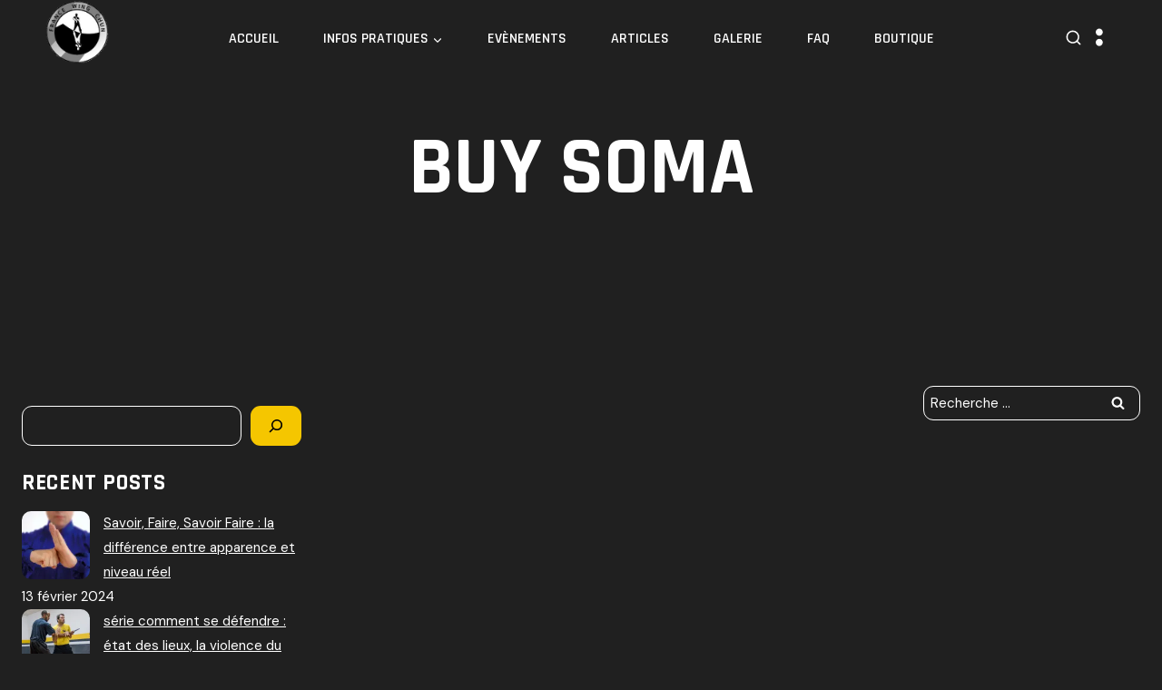

--- FILE ---
content_type: text/html; charset=UTF-8
request_url: https://francewingchun.fr/forums/topic-tag/buy-soma/
body_size: 30679
content:
<!doctype html>
<html dir="ltr" lang="fr-FR" prefix="og: https://ogp.me/ns#" class="no-js" itemtype="https://schema.org/Blog" itemscope>
<head>
	<meta charset="UTF-8">
	<meta name="viewport" content="width=device-width, initial-scale=1, minimum-scale=1">
					<script>document.documentElement.className = document.documentElement.className + ' yes-js js_active js'</script>
			<title>buy soma -</title>
	<style>img:is([sizes="auto" i], [sizes^="auto," i]) { contain-intrinsic-size: 3000px 1500px }</style>
	
		<!-- All in One SEO 4.8.9 - aioseo.com -->
	<meta name="robots" content="max-image-preview:large" />
	<link rel="canonical" href="https://francewingchun.fr/forums/topic-tag/buy-soma/" />
	<meta name="generator" content="All in One SEO (AIOSEO) 4.8.9" />
		<script type="application/ld+json" class="aioseo-schema">
			{"@context":"https:\/\/schema.org","@graph":[{"@type":"BreadcrumbList","@id":"https:\/\/francewingchun.fr\/forums\/topic-tag\/buy-soma\/#breadcrumblist","itemListElement":[{"@type":"ListItem","@id":"https:\/\/francewingchun.fr#listItem","position":1,"name":"Home","item":"https:\/\/francewingchun.fr","nextItem":{"@type":"ListItem","@id":"https:\/\/francewingchun.fr\/forums\/topic-tag\/buy-soma\/#listItem","name":"buy soma"}},{"@type":"ListItem","@id":"https:\/\/francewingchun.fr\/forums\/topic-tag\/buy-soma\/#listItem","position":2,"name":"buy soma","previousItem":{"@type":"ListItem","@id":"https:\/\/francewingchun.fr#listItem","name":"Home"}}]},{"@type":"CollectionPage","@id":"https:\/\/francewingchun.fr\/forums\/topic-tag\/buy-soma\/#collectionpage","url":"https:\/\/francewingchun.fr\/forums\/topic-tag\/buy-soma\/","name":"buy soma -","inLanguage":"fr-FR","isPartOf":{"@id":"https:\/\/francewingchun.fr\/#website"},"breadcrumb":{"@id":"https:\/\/francewingchun.fr\/forums\/topic-tag\/buy-soma\/#breadcrumblist"}},{"@type":"Organization","@id":"https:\/\/francewingchun.fr\/#organization","url":"https:\/\/francewingchun.fr\/","logo":{"@type":"ImageObject","url":"https:\/\/i0.wp.com\/francewingchun.fr\/wp-content\/uploads\/2015\/04\/cropped-logoFWC-1.png?fit=172%2C172&ssl=1","@id":"https:\/\/francewingchun.fr\/forums\/topic-tag\/buy-soma\/#organizationLogo","width":172,"height":172},"image":{"@id":"https:\/\/francewingchun.fr\/forums\/topic-tag\/buy-soma\/#organizationLogo"}},{"@type":"WebSite","@id":"https:\/\/francewingchun.fr\/#website","url":"https:\/\/francewingchun.fr\/","inLanguage":"fr-FR","publisher":{"@id":"https:\/\/francewingchun.fr\/#organization"}}]}
		</script>
		<!-- All in One SEO -->

<script>window._wca = window._wca || [];</script>
<link rel='dns-prefetch' href='//player.vimeo.com' />
<link rel='dns-prefetch' href='//stats.wp.com' />
<link rel='preconnect' href='//i0.wp.com' />
<link rel='preconnect' href='//c0.wp.com' />
<link rel="alternate" type="application/rss+xml" title=" &raquo; Flux" href="https://francewingchun.fr/feed/" />
<link rel="alternate" type="application/rss+xml" title=" &raquo; Flux des commentaires" href="https://francewingchun.fr/comments/feed/" />
			<script>document.documentElement.classList.remove( 'no-js' );</script>
			<link rel="alternate" type="application/rss+xml" title="Flux pour  &raquo; buy soma Mot-clé du sujet" href="https://francewingchun.fr/forums/topic-tag/buy-soma/feed/" />
		<!-- This site uses the Google Analytics by ExactMetrics plugin v8.9.0 - Using Analytics tracking - https://www.exactmetrics.com/ -->
		<!-- Note: ExactMetrics is not currently configured on this site. The site owner needs to authenticate with Google Analytics in the ExactMetrics settings panel. -->
					<!-- No tracking code set -->
				<!-- / Google Analytics by ExactMetrics -->
				<!-- This site uses the Google Analytics by MonsterInsights plugin v9.9.0 - Using Analytics tracking - https://www.monsterinsights.com/ -->
		<!-- Remarque : MonsterInsights n’est actuellement pas configuré sur ce site. Le propriétaire doit authentifier son compte Google Analytics dans les réglages de MonsterInsights.  -->
					<!-- No tracking code set -->
				<!-- / Google Analytics by MonsterInsights -->
		<script>
window._wpemojiSettings = {"baseUrl":"https:\/\/s.w.org\/images\/core\/emoji\/16.0.1\/72x72\/","ext":".png","svgUrl":"https:\/\/s.w.org\/images\/core\/emoji\/16.0.1\/svg\/","svgExt":".svg","source":{"concatemoji":"https:\/\/francewingchun.fr\/wp-includes\/js\/wp-emoji-release.min.js?ver=6.8.3"}};
/*! This file is auto-generated */
!function(s,n){var o,i,e;function c(e){try{var t={supportTests:e,timestamp:(new Date).valueOf()};sessionStorage.setItem(o,JSON.stringify(t))}catch(e){}}function p(e,t,n){e.clearRect(0,0,e.canvas.width,e.canvas.height),e.fillText(t,0,0);var t=new Uint32Array(e.getImageData(0,0,e.canvas.width,e.canvas.height).data),a=(e.clearRect(0,0,e.canvas.width,e.canvas.height),e.fillText(n,0,0),new Uint32Array(e.getImageData(0,0,e.canvas.width,e.canvas.height).data));return t.every(function(e,t){return e===a[t]})}function u(e,t){e.clearRect(0,0,e.canvas.width,e.canvas.height),e.fillText(t,0,0);for(var n=e.getImageData(16,16,1,1),a=0;a<n.data.length;a++)if(0!==n.data[a])return!1;return!0}function f(e,t,n,a){switch(t){case"flag":return n(e,"\ud83c\udff3\ufe0f\u200d\u26a7\ufe0f","\ud83c\udff3\ufe0f\u200b\u26a7\ufe0f")?!1:!n(e,"\ud83c\udde8\ud83c\uddf6","\ud83c\udde8\u200b\ud83c\uddf6")&&!n(e,"\ud83c\udff4\udb40\udc67\udb40\udc62\udb40\udc65\udb40\udc6e\udb40\udc67\udb40\udc7f","\ud83c\udff4\u200b\udb40\udc67\u200b\udb40\udc62\u200b\udb40\udc65\u200b\udb40\udc6e\u200b\udb40\udc67\u200b\udb40\udc7f");case"emoji":return!a(e,"\ud83e\udedf")}return!1}function g(e,t,n,a){var r="undefined"!=typeof WorkerGlobalScope&&self instanceof WorkerGlobalScope?new OffscreenCanvas(300,150):s.createElement("canvas"),o=r.getContext("2d",{willReadFrequently:!0}),i=(o.textBaseline="top",o.font="600 32px Arial",{});return e.forEach(function(e){i[e]=t(o,e,n,a)}),i}function t(e){var t=s.createElement("script");t.src=e,t.defer=!0,s.head.appendChild(t)}"undefined"!=typeof Promise&&(o="wpEmojiSettingsSupports",i=["flag","emoji"],n.supports={everything:!0,everythingExceptFlag:!0},e=new Promise(function(e){s.addEventListener("DOMContentLoaded",e,{once:!0})}),new Promise(function(t){var n=function(){try{var e=JSON.parse(sessionStorage.getItem(o));if("object"==typeof e&&"number"==typeof e.timestamp&&(new Date).valueOf()<e.timestamp+604800&&"object"==typeof e.supportTests)return e.supportTests}catch(e){}return null}();if(!n){if("undefined"!=typeof Worker&&"undefined"!=typeof OffscreenCanvas&&"undefined"!=typeof URL&&URL.createObjectURL&&"undefined"!=typeof Blob)try{var e="postMessage("+g.toString()+"("+[JSON.stringify(i),f.toString(),p.toString(),u.toString()].join(",")+"));",a=new Blob([e],{type:"text/javascript"}),r=new Worker(URL.createObjectURL(a),{name:"wpTestEmojiSupports"});return void(r.onmessage=function(e){c(n=e.data),r.terminate(),t(n)})}catch(e){}c(n=g(i,f,p,u))}t(n)}).then(function(e){for(var t in e)n.supports[t]=e[t],n.supports.everything=n.supports.everything&&n.supports[t],"flag"!==t&&(n.supports.everythingExceptFlag=n.supports.everythingExceptFlag&&n.supports[t]);n.supports.everythingExceptFlag=n.supports.everythingExceptFlag&&!n.supports.flag,n.DOMReady=!1,n.readyCallback=function(){n.DOMReady=!0}}).then(function(){return e}).then(function(){var e;n.supports.everything||(n.readyCallback(),(e=n.source||{}).concatemoji?t(e.concatemoji):e.wpemoji&&e.twemoji&&(t(e.twemoji),t(e.wpemoji)))}))}((window,document),window._wpemojiSettings);
</script>
<link rel='stylesheet' id='sbi_styles-css' href='https://francewingchun.fr/wp-content/plugins/instagram-feed/css/sbi-styles.min.css?ver=6.9.1' media='all' />
<link rel='stylesheet' id='vimeo-for-wordpress-public-css' href='https://francewingchun.fr/wp-content/plugins/vimeo/build/style-index.css?ver=1.2.2' media='all' />
<style id='wp-emoji-styles-inline-css'>

	img.wp-smiley, img.emoji {
		display: inline !important;
		border: none !important;
		box-shadow: none !important;
		height: 1em !important;
		width: 1em !important;
		margin: 0 0.07em !important;
		vertical-align: -0.1em !important;
		background: none !important;
		padding: 0 !important;
	}
</style>
<link rel='stylesheet' id='wp-block-library-css' href='https://c0.wp.com/c/6.8.3/wp-includes/css/dist/block-library/style.min.css' media='all' />
<style id='classic-theme-styles-inline-css'>
/*! This file is auto-generated */
.wp-block-button__link{color:#fff;background-color:#32373c;border-radius:9999px;box-shadow:none;text-decoration:none;padding:calc(.667em + 2px) calc(1.333em + 2px);font-size:1.125em}.wp-block-file__button{background:#32373c;color:#fff;text-decoration:none}
</style>
<link rel='stylesheet' id='mediaelement-css' href='https://c0.wp.com/c/6.8.3/wp-includes/js/mediaelement/mediaelementplayer-legacy.min.css' media='all' />
<link rel='stylesheet' id='wp-mediaelement-css' href='https://c0.wp.com/c/6.8.3/wp-includes/js/mediaelement/wp-mediaelement.min.css' media='all' />
<style id='jetpack-sharing-buttons-style-inline-css'>
.jetpack-sharing-buttons__services-list{display:flex;flex-direction:row;flex-wrap:wrap;gap:0;list-style-type:none;margin:5px;padding:0}.jetpack-sharing-buttons__services-list.has-small-icon-size{font-size:12px}.jetpack-sharing-buttons__services-list.has-normal-icon-size{font-size:16px}.jetpack-sharing-buttons__services-list.has-large-icon-size{font-size:24px}.jetpack-sharing-buttons__services-list.has-huge-icon-size{font-size:36px}@media print{.jetpack-sharing-buttons__services-list{display:none!important}}.editor-styles-wrapper .wp-block-jetpack-sharing-buttons{gap:0;padding-inline-start:0}ul.jetpack-sharing-buttons__services-list.has-background{padding:1.25em 2.375em}
</style>
<link rel='stylesheet' id='yith-wcwl-add-to-wishlist-css' href='https://francewingchun.fr/wp-content/plugins/yith-woocommerce-wishlist/assets/css/frontend/add-to-wishlist.css?ver=4.10.0' media='all' />
<style id='yith-wcwl-add-to-wishlist-inline-css'>
 :root { --add-to-wishlist-icon-color: #000000; --added-to-wishlist-icon-color: #000000; --rounded-corners-radius: 16px; --add-to-cart-rounded-corners-radius: 16px; --color-headers-background: #F4F4F4; --feedback-duration: 3s } 
</style>
<link rel='stylesheet' id='jquery-selectBox-css' href='https://francewingchun.fr/wp-content/plugins/yith-woocommerce-wishlist/assets/css/jquery.selectBox.css?ver=1.2.0' media='all' />
<link rel='stylesheet' id='woocommerce_prettyPhoto_css-css' href='//francewingchun.fr/wp-content/plugins/woocommerce/assets/css/prettyPhoto.css?ver=3.1.6' media='all' />
<link rel='stylesheet' id='yith-wcwl-main-css' href='https://francewingchun.fr/wp-content/plugins/yith-woocommerce-wishlist/assets/css/style.css?ver=4.10.0' media='all' />
<style id='yith-wcwl-main-inline-css'>
 :root { --add-to-wishlist-icon-color: #000000; --added-to-wishlist-icon-color: #000000; --rounded-corners-radius: 16px; --add-to-cart-rounded-corners-radius: 16px; --color-headers-background: #F4F4F4; --feedback-duration: 3s } 
</style>
<link rel='stylesheet' id='edd-blocks-css' href='https://francewingchun.fr/wp-content/plugins/easy-digital-downloads/includes/blocks/assets/css/edd-blocks.css?ver=3.6.0' media='all' />
<style id='global-styles-inline-css'>
:root{--wp--preset--aspect-ratio--square: 1;--wp--preset--aspect-ratio--4-3: 4/3;--wp--preset--aspect-ratio--3-4: 3/4;--wp--preset--aspect-ratio--3-2: 3/2;--wp--preset--aspect-ratio--2-3: 2/3;--wp--preset--aspect-ratio--16-9: 16/9;--wp--preset--aspect-ratio--9-16: 9/16;--wp--preset--color--black: #000000;--wp--preset--color--cyan-bluish-gray: #abb8c3;--wp--preset--color--white: #ffffff;--wp--preset--color--pale-pink: #f78da7;--wp--preset--color--vivid-red: #cf2e2e;--wp--preset--color--luminous-vivid-orange: #ff6900;--wp--preset--color--luminous-vivid-amber: #fcb900;--wp--preset--color--light-green-cyan: #7bdcb5;--wp--preset--color--vivid-green-cyan: #00d084;--wp--preset--color--pale-cyan-blue: #8ed1fc;--wp--preset--color--vivid-cyan-blue: #0693e3;--wp--preset--color--vivid-purple: #9b51e0;--wp--preset--color--theme-palette-1: #ffffff;--wp--preset--color--theme-palette-2: #F5C600;--wp--preset--color--theme-palette-3: #262626;--wp--preset--color--theme-palette-4: #000000;--wp--preset--color--theme-palette-5: #151515;--wp--preset--color--theme-palette-6: #FFFFFF;--wp--preset--color--theme-palette-7: #202020;--wp--preset--color--theme-palette-8: #202020;--wp--preset--color--theme-palette-9: #FFFFFF;--wp--preset--gradient--vivid-cyan-blue-to-vivid-purple: linear-gradient(135deg,rgba(6,147,227,1) 0%,rgb(155,81,224) 100%);--wp--preset--gradient--light-green-cyan-to-vivid-green-cyan: linear-gradient(135deg,rgb(122,220,180) 0%,rgb(0,208,130) 100%);--wp--preset--gradient--luminous-vivid-amber-to-luminous-vivid-orange: linear-gradient(135deg,rgba(252,185,0,1) 0%,rgba(255,105,0,1) 100%);--wp--preset--gradient--luminous-vivid-orange-to-vivid-red: linear-gradient(135deg,rgba(255,105,0,1) 0%,rgb(207,46,46) 100%);--wp--preset--gradient--very-light-gray-to-cyan-bluish-gray: linear-gradient(135deg,rgb(238,238,238) 0%,rgb(169,184,195) 100%);--wp--preset--gradient--cool-to-warm-spectrum: linear-gradient(135deg,rgb(74,234,220) 0%,rgb(151,120,209) 20%,rgb(207,42,186) 40%,rgb(238,44,130) 60%,rgb(251,105,98) 80%,rgb(254,248,76) 100%);--wp--preset--gradient--blush-light-purple: linear-gradient(135deg,rgb(255,206,236) 0%,rgb(152,150,240) 100%);--wp--preset--gradient--blush-bordeaux: linear-gradient(135deg,rgb(254,205,165) 0%,rgb(254,45,45) 50%,rgb(107,0,62) 100%);--wp--preset--gradient--luminous-dusk: linear-gradient(135deg,rgb(255,203,112) 0%,rgb(199,81,192) 50%,rgb(65,88,208) 100%);--wp--preset--gradient--pale-ocean: linear-gradient(135deg,rgb(255,245,203) 0%,rgb(182,227,212) 50%,rgb(51,167,181) 100%);--wp--preset--gradient--electric-grass: linear-gradient(135deg,rgb(202,248,128) 0%,rgb(113,206,126) 100%);--wp--preset--gradient--midnight: linear-gradient(135deg,rgb(2,3,129) 0%,rgb(40,116,252) 100%);--wp--preset--font-size--small: 14px;--wp--preset--font-size--medium: 24px;--wp--preset--font-size--large: 32px;--wp--preset--font-size--x-large: 42px;--wp--preset--font-size--larger: 40px;--wp--preset--spacing--20: 0.44rem;--wp--preset--spacing--30: 0.67rem;--wp--preset--spacing--40: 1rem;--wp--preset--spacing--50: 1.5rem;--wp--preset--spacing--60: 2.25rem;--wp--preset--spacing--70: 3.38rem;--wp--preset--spacing--80: 5.06rem;--wp--preset--shadow--natural: 6px 6px 9px rgba(0, 0, 0, 0.2);--wp--preset--shadow--deep: 12px 12px 50px rgba(0, 0, 0, 0.4);--wp--preset--shadow--sharp: 6px 6px 0px rgba(0, 0, 0, 0.2);--wp--preset--shadow--outlined: 6px 6px 0px -3px rgba(255, 255, 255, 1), 6px 6px rgba(0, 0, 0, 1);--wp--preset--shadow--crisp: 6px 6px 0px rgba(0, 0, 0, 1);}:where(.is-layout-flex){gap: 0.5em;}:where(.is-layout-grid){gap: 0.5em;}body .is-layout-flex{display: flex;}.is-layout-flex{flex-wrap: wrap;align-items: center;}.is-layout-flex > :is(*, div){margin: 0;}body .is-layout-grid{display: grid;}.is-layout-grid > :is(*, div){margin: 0;}:where(.wp-block-columns.is-layout-flex){gap: 2em;}:where(.wp-block-columns.is-layout-grid){gap: 2em;}:where(.wp-block-post-template.is-layout-flex){gap: 1.25em;}:where(.wp-block-post-template.is-layout-grid){gap: 1.25em;}.has-black-color{color: var(--wp--preset--color--black) !important;}.has-cyan-bluish-gray-color{color: var(--wp--preset--color--cyan-bluish-gray) !important;}.has-white-color{color: var(--wp--preset--color--white) !important;}.has-pale-pink-color{color: var(--wp--preset--color--pale-pink) !important;}.has-vivid-red-color{color: var(--wp--preset--color--vivid-red) !important;}.has-luminous-vivid-orange-color{color: var(--wp--preset--color--luminous-vivid-orange) !important;}.has-luminous-vivid-amber-color{color: var(--wp--preset--color--luminous-vivid-amber) !important;}.has-light-green-cyan-color{color: var(--wp--preset--color--light-green-cyan) !important;}.has-vivid-green-cyan-color{color: var(--wp--preset--color--vivid-green-cyan) !important;}.has-pale-cyan-blue-color{color: var(--wp--preset--color--pale-cyan-blue) !important;}.has-vivid-cyan-blue-color{color: var(--wp--preset--color--vivid-cyan-blue) !important;}.has-vivid-purple-color{color: var(--wp--preset--color--vivid-purple) !important;}.has-black-background-color{background-color: var(--wp--preset--color--black) !important;}.has-cyan-bluish-gray-background-color{background-color: var(--wp--preset--color--cyan-bluish-gray) !important;}.has-white-background-color{background-color: var(--wp--preset--color--white) !important;}.has-pale-pink-background-color{background-color: var(--wp--preset--color--pale-pink) !important;}.has-vivid-red-background-color{background-color: var(--wp--preset--color--vivid-red) !important;}.has-luminous-vivid-orange-background-color{background-color: var(--wp--preset--color--luminous-vivid-orange) !important;}.has-luminous-vivid-amber-background-color{background-color: var(--wp--preset--color--luminous-vivid-amber) !important;}.has-light-green-cyan-background-color{background-color: var(--wp--preset--color--light-green-cyan) !important;}.has-vivid-green-cyan-background-color{background-color: var(--wp--preset--color--vivid-green-cyan) !important;}.has-pale-cyan-blue-background-color{background-color: var(--wp--preset--color--pale-cyan-blue) !important;}.has-vivid-cyan-blue-background-color{background-color: var(--wp--preset--color--vivid-cyan-blue) !important;}.has-vivid-purple-background-color{background-color: var(--wp--preset--color--vivid-purple) !important;}.has-black-border-color{border-color: var(--wp--preset--color--black) !important;}.has-cyan-bluish-gray-border-color{border-color: var(--wp--preset--color--cyan-bluish-gray) !important;}.has-white-border-color{border-color: var(--wp--preset--color--white) !important;}.has-pale-pink-border-color{border-color: var(--wp--preset--color--pale-pink) !important;}.has-vivid-red-border-color{border-color: var(--wp--preset--color--vivid-red) !important;}.has-luminous-vivid-orange-border-color{border-color: var(--wp--preset--color--luminous-vivid-orange) !important;}.has-luminous-vivid-amber-border-color{border-color: var(--wp--preset--color--luminous-vivid-amber) !important;}.has-light-green-cyan-border-color{border-color: var(--wp--preset--color--light-green-cyan) !important;}.has-vivid-green-cyan-border-color{border-color: var(--wp--preset--color--vivid-green-cyan) !important;}.has-pale-cyan-blue-border-color{border-color: var(--wp--preset--color--pale-cyan-blue) !important;}.has-vivid-cyan-blue-border-color{border-color: var(--wp--preset--color--vivid-cyan-blue) !important;}.has-vivid-purple-border-color{border-color: var(--wp--preset--color--vivid-purple) !important;}.has-vivid-cyan-blue-to-vivid-purple-gradient-background{background: var(--wp--preset--gradient--vivid-cyan-blue-to-vivid-purple) !important;}.has-light-green-cyan-to-vivid-green-cyan-gradient-background{background: var(--wp--preset--gradient--light-green-cyan-to-vivid-green-cyan) !important;}.has-luminous-vivid-amber-to-luminous-vivid-orange-gradient-background{background: var(--wp--preset--gradient--luminous-vivid-amber-to-luminous-vivid-orange) !important;}.has-luminous-vivid-orange-to-vivid-red-gradient-background{background: var(--wp--preset--gradient--luminous-vivid-orange-to-vivid-red) !important;}.has-very-light-gray-to-cyan-bluish-gray-gradient-background{background: var(--wp--preset--gradient--very-light-gray-to-cyan-bluish-gray) !important;}.has-cool-to-warm-spectrum-gradient-background{background: var(--wp--preset--gradient--cool-to-warm-spectrum) !important;}.has-blush-light-purple-gradient-background{background: var(--wp--preset--gradient--blush-light-purple) !important;}.has-blush-bordeaux-gradient-background{background: var(--wp--preset--gradient--blush-bordeaux) !important;}.has-luminous-dusk-gradient-background{background: var(--wp--preset--gradient--luminous-dusk) !important;}.has-pale-ocean-gradient-background{background: var(--wp--preset--gradient--pale-ocean) !important;}.has-electric-grass-gradient-background{background: var(--wp--preset--gradient--electric-grass) !important;}.has-midnight-gradient-background{background: var(--wp--preset--gradient--midnight) !important;}.has-small-font-size{font-size: var(--wp--preset--font-size--small) !important;}.has-medium-font-size{font-size: var(--wp--preset--font-size--medium) !important;}.has-large-font-size{font-size: var(--wp--preset--font-size--large) !important;}.has-x-large-font-size{font-size: var(--wp--preset--font-size--x-large) !important;}
:where(.wp-block-post-template.is-layout-flex){gap: 1.25em;}:where(.wp-block-post-template.is-layout-grid){gap: 1.25em;}
:where(.wp-block-columns.is-layout-flex){gap: 2em;}:where(.wp-block-columns.is-layout-grid){gap: 2em;}
:root :where(.wp-block-pullquote){font-size: 1.5em;line-height: 1.6;}
</style>
<link rel='stylesheet' id='twe-preview-css' href='https://francewingchun.fr/wp-content/plugins/3r-elementor-timeline-widget/assets/css/style.css?ver=6.8.3' media='all' />
<link rel='stylesheet' id='bbp-default-css' href='https://francewingchun.fr/wp-content/plugins/bbpress/templates/default/css/bbpress.min.css?ver=2.6.14' media='all' />
<link rel='stylesheet' id='contact-form-7-css' href='https://francewingchun.fr/wp-content/plugins/contact-form-7/includes/css/styles.css?ver=6.1.3' media='all' />
<link rel='stylesheet' id='wpdm-fonticon-css' href='https://francewingchun.fr/wp-content/plugins/download-manager/assets/wpdm-iconfont/css/wpdm-icons.css?ver=6.8.3' media='all' />
<link rel='stylesheet' id='wpdm-front-css' href='https://francewingchun.fr/wp-content/plugins/download-manager/assets/css/front.min.css?ver=6.8.3' media='all' />
<link rel='stylesheet' id='colorboxstyle-css' href='https://francewingchun.fr/wp-content/plugins/modal-dialog/colorbox/colorbox.css?ver=1.5.6' media='all' />
<link rel='stylesheet' id='stcr-font-awesome-css' href='https://francewingchun.fr/wp-content/plugins/subscribe-to-comments-reloaded/includes/css/font-awesome.min.css?ver=6.8.3' media='all' />
<link rel='stylesheet' id='stcr-style-css' href='https://francewingchun.fr/wp-content/plugins/subscribe-to-comments-reloaded/includes/css/stcr-style.css?ver=6.8.3' media='all' />
<style id='woocommerce-inline-inline-css'>
.woocommerce form .form-row .required { visibility: visible; }
</style>
<link rel='stylesheet' id='jquery-ui-custom-css' href='https://francewingchun.fr/wp-content/plugins/zm-ajax-login-register/assets/jquery-ui.css?ver=6.8.3' media='all' />
<link rel='stylesheet' id='ajax-login-register-style-css' href='https://francewingchun.fr/wp-content/plugins/zm-ajax-login-register/assets/style.css?ver=6.8.3' media='all' />
<link rel='stylesheet' id='edd-styles-css' href='https://francewingchun.fr/wp-content/plugins/easy-digital-downloads/assets/css/edd.min.css?ver=3.6.0' media='all' />
<link rel='stylesheet' id='brands-styles-css' href='https://c0.wp.com/p/woocommerce/10.3.4/assets/css/brands.css' media='all' />
<link rel='stylesheet' id='cute-alert-css' href='https://francewingchun.fr/wp-content/plugins/metform/public/assets/lib/cute-alert/style.css?ver=4.0.6' media='all' />
<link rel='stylesheet' id='text-editor-style-css' href='https://francewingchun.fr/wp-content/plugins/metform/public/assets/css/text-editor.css?ver=4.0.6' media='all' />
<link rel='stylesheet' id='code4rest-global-css' href='https://francewingchun.fr/wp-content/themes/code4rest/assets/css/global.min.css?ver=1.1.40' media='all' />
<style id='code4rest-global-inline-css'>
/* Code4rest Base CSS */
:root{--global-palette1:#ffffff;--global-palette2:#F5C600;--global-palette3:#262626;--global-palette4:#000000;--global-palette5:#151515;--global-palette6:#FFFFFF;--global-palette7:#202020;--global-palette8:#202020;--global-palette9:#FFFFFF;--global-palette9rgb:255, 255, 255;--global-palette-highlight:var(--global-palette1);--global-palette-highlight-alt:var(--global-palette2);--global-palette-highlight-alt2:var(--global-palette9);--global-palette-btn-bg:var(--global-palette2);--global-palette-btn-bg-hover:var(--global-palette9);--global-palette-btn:var(--global-palette8);--global-palette-btn-hover:var(--global-palette8);--global-body-font-family:'DM sans';--global-heading-font-family:inherit;--global-primary-nav-font-family:rajdhani;--global-fallback-font:sans-serif;--global-display-fallback-font:sans-serif;--global-content-width:1448px;--global-content-narrow-width:1200px;--global-content-edge-padding:1.5rem;--global-content-boxed-padding:2rem;--global-calc-content-width:calc(1448px - var(--global-content-edge-padding) - var(--global-content-edge-padding) );--wp--style--global--content-size:var(--global-calc-content-width);}.wp-site-blocks{--global-vw:calc( 100vw - ( 0.5 * var(--scrollbar-offset)));}:root body.code4rest-elementor-colors{--e-global-color-code4rest1:var(--global-palette1);--e-global-color-code4rest2:var(--global-palette2);--e-global-color-code4rest3:var(--global-palette3);--e-global-color-code4rest4:var(--global-palette4);--e-global-color-code4rest5:var(--global-palette5);--e-global-color-code4rest6:var(--global-palette6);--e-global-color-code4rest7:var(--global-palette7);--e-global-color-code4rest8:var(--global-palette8);--e-global-color-code4rest9:var(--global-palette9);}:root .has-theme-palette-1-background-color{background-color:var(--global-palette1);}:root .has-theme-palette-1-color{color:var(--global-palette1);}:root .has-theme-palette-2-background-color{background-color:var(--global-palette2);}:root .has-theme-palette-2-color{color:var(--global-palette2);}:root .has-theme-palette-3-background-color{background-color:var(--global-palette3);}:root .has-theme-palette-3-color{color:var(--global-palette3);}:root .has-theme-palette-4-background-color{background-color:var(--global-palette4);}:root .has-theme-palette-4-color{color:var(--global-palette4);}:root .has-theme-palette-5-background-color{background-color:var(--global-palette5);}:root .has-theme-palette-5-color{color:var(--global-palette5);}:root .has-theme-palette-6-background-color{background-color:var(--global-palette6);}:root .has-theme-palette-6-color{color:var(--global-palette6);}:root .has-theme-palette-7-background-color{background-color:var(--global-palette7);}:root .has-theme-palette-7-color{color:var(--global-palette7);}:root .has-theme-palette-8-background-color{background-color:var(--global-palette8);}:root .has-theme-palette-8-color{color:var(--global-palette8);}:root .has-theme-palette-9-background-color{background-color:var(--global-palette9);}:root .has-theme-palette-9-color{color:var(--global-palette9);}:root .has-theme-palette1-background-color{background-color:var(--global-palette1);}:root .has-theme-palette1-color{color:var(--global-palette1);}:root .has-theme-palette2-background-color{background-color:var(--global-palette2);}:root .has-theme-palette2-color{color:var(--global-palette2);}:root .has-theme-palette3-background-color{background-color:var(--global-palette3);}:root .has-theme-palette3-color{color:var(--global-palette3);}:root .has-theme-palette4-background-color{background-color:var(--global-palette4);}:root .has-theme-palette4-color{color:var(--global-palette4);}:root .has-theme-palette5-background-color{background-color:var(--global-palette5);}:root .has-theme-palette5-color{color:var(--global-palette5);}:root .has-theme-palette6-background-color{background-color:var(--global-palette6);}:root .has-theme-palette6-color{color:var(--global-palette6);}:root .has-theme-palette7-background-color{background-color:var(--global-palette7);}:root .has-theme-palette7-color{color:var(--global-palette7);}:root .has-theme-palette8-background-color{background-color:var(--global-palette8);}:root .has-theme-palette8-color{color:var(--global-palette8);}:root .has-theme-palette9-background-color{background-color:var(--global-palette9);}:root .has-theme-palette9-color{color:var(--global-palette9);}body{background:var(--global-palette8);}body, input, select, optgroup, textarea{font-weight:400;font-size:15px;line-height:1.6;letter-spacing:0em;font-family:var(--global-body-font-family);text-transform:none;color:var(--global-palette1);}.content-bg, body.content-style-unboxed .site{background:var(--global-palette8);}h1,h2,h3,h4,h5,h6{font-family:var(--global-heading-font-family);}h1{font-weight:700;font-size:90px;line-height:1.5;font-family:Rajdhani;text-transform:uppercase;color:var(--global-palette2);}h2{font-weight:700;font-size:80px;line-height:60px;letter-spacing:0.64px;font-family:Rajdhani;text-transform:uppercase;color:var(--global-palette2);}h3{font-weight:700;font-size:25px;line-height:1.5;letter-spacing:0.64px;font-family:Rajdhani;text-transform:uppercase;color:var(--global-palette2);}h4{font-weight:400;font-size:15px;line-height:1.5;font-family:'DM sans';text-transform:none;color:var(--global-palette1);}h5{font-weight:400;font-size:14px;line-height:1.5;font-family:'DM sans';text-transform:none;color:var(--global-palette1);}h6{font-weight:400;font-size:13px;line-height:1.5;font-family:'DM sans';text-transform:none;color:var(--global-palette1);}.entry-hero h1{font-weight:700;font-size:90px;letter-spacing:0em;font-family:rajdhani;text-transform:uppercase;color:var(--global-palette9);}.entry-hero .code4rest-breadcrumbs, .entry-hero .search-form{font-weight:400;font-size:15px;font-family:'DM sans';color:var(--global-palette9);}@media all and (max-width: 1024px){.wp-site-blocks .entry-hero h1{font-size:60px;}}@media all and (max-width: 767px){.wp-site-blocks .entry-hero h1{font-size:22px;}}.entry-hero .code4rest-breadcrumbs{max-width:1448px;}.site-container, .site-header-row-layout-contained, .site-footer-row-layout-contained, .entry-hero-layout-contained, .comments-area, .alignfull > .wp-block-cover__inner-container, .alignwide > .wp-block-cover__inner-container{max-width:var(--global-content-width);}.content-width-narrow .content-container.site-container, .content-width-narrow .hero-container.site-container{max-width:var(--global-content-narrow-width);}@media all and (min-width: 1678px){.wp-site-blocks .content-container  .alignwide{margin-left:-115px;margin-right:-115px;width:unset;max-width:unset;}}@media all and (min-width: 1460px){.content-width-narrow .wp-site-blocks .content-container .alignwide{margin-left:-130px;margin-right:-130px;width:unset;max-width:unset;}}.content-style-boxed .wp-site-blocks .entry-content .alignwide{margin-left:calc( -1 * var( --global-content-boxed-padding ) );margin-right:calc( -1 * var( --global-content-boxed-padding ) );}.content-area{margin-top:9.3em;margin-bottom:9.3em;}@media all and (max-width: 1024px){.content-area{margin-top:7rem;margin-bottom:7rem;}}@media all and (max-width: 767px){.content-area{margin-top:5rem;margin-bottom:5rem;}}@media all and (max-width: 1024px){:root{--global-content-boxed-padding:2rem;}}@media all and (max-width: 767px){:root{--global-content-boxed-padding:1.5rem;}}.entry-content-wrap{padding:2rem;}@media all and (max-width: 1024px){.entry-content-wrap{padding:2rem;}}@media all and (max-width: 767px){.entry-content-wrap{padding:1.5rem;}}.entry.single-entry{box-shadow:0px 0px 0px 0px rgba(0,0,0,0.05);border-radius:0px 0px 0px 0px;}.entry.loop-entry{border-radius:0px 0px 0px 0px;box-shadow:0px 0px 0px 0px rgba(0,0,0,0);}.loop-entry .entry-content-wrap{padding:2rem;}@media all and (max-width: 1024px){.loop-entry .entry-content-wrap{padding:2rem;}}@media all and (max-width: 767px){.loop-entry .entry-content-wrap{padding:1.5rem;}}.has-sidebar:not(.has-left-sidebar) .content-container{grid-template-columns:1fr 25%;}.has-sidebar.has-left-sidebar .content-container{grid-template-columns:25% 1fr;}.primary-sidebar.widget-area .widget{margin-bottom:1.5em;font-weight:400;font-size:15px;line-height:0px;letter-spacing:0px;font-family:'DM sans';text-transform:none;color:var(--global-palette1);}.primary-sidebar.widget-area .widget-title{font-weight:700;font-size:25px;line-height:1.5;letter-spacing:0.64px;font-family:rajdhani;text-transform:uppercase;color:var(--global-palette1);}.primary-sidebar.widget-area .sidebar-inner-wrap a:where(:not(.button):not(.wp-block-button__link):not(.wp-element-button)){color:var(--global-palette1);}.primary-sidebar.widget-area .sidebar-inner-wrap a:where(:not(.button):not(.wp-block-button__link):not(.wp-element-button)):hover{color:var(--global-palette2);}button, .button, .wp-block-button__link, input[type="button"], input[type="reset"], input[type="submit"], .fl-button, .elementor-button-wrapper .elementor-button{font-weight:700;font-size:16px;font-family:rajdhani;text-transform:uppercase;border-radius:11px;padding:15px 45px 15px 45px;border:0px solid var(--global-palette6);border-color:var(--global-palette9);box-shadow:0px 0px 0px 0px rgba(0,0,0,0);}.wp-block-button.is-style-outline .wp-block-button__link{padding:15px 45px 15px 45px;}button:hover, button:focus, button:active, .button:hover, .button:focus, .button:active, .wp-block-button__link:hover, .wp-block-button__link:focus, .wp-block-button__link:active, input[type="button"]:hover, input[type="button"]:focus, input[type="button"]:active, input[type="reset"]:hover, input[type="reset"]:focus, input[type="reset"]:active, input[type="submit"]:hover, input[type="submit"]:focus, input[type="submit"]:active, .elementor-button-wrapper .elementor-button:hover, .elementor-button-wrapper .elementor-button:focus, .elementor-button-wrapper .elementor-button:active{border-color:var(--global-palette9);box-shadow:0px 0px 0px 0px rgba(0,0,0,0);}@media all and (max-width: 1024px){button, .button, .wp-block-button__link, input[type="button"], input[type="reset"], input[type="submit"], .fl-button, .elementor-button-wrapper .elementor-button{border-color:var(--global-palette9);border-radius:11px;}}@media all and (max-width: 767px){button, .button, .wp-block-button__link, input[type="button"], input[type="reset"], input[type="submit"], .fl-button, .elementor-button-wrapper .elementor-button{border-radius:11px;border-color:var(--global-palette9);}}@media all and (min-width: 1025px){.transparent-header .entry-hero .entry-hero-container-inner{padding-top:85px;}}@media all and (max-width: 1024px){.mobile-transparent-header .entry-hero .entry-hero-container-inner{padding-top:50px;}}@media all and (max-width: 767px){.mobile-transparent-header .entry-hero .entry-hero-container-inner{padding-top:50px;}}#colophon{background:var(--global-palette2);}.site-middle-footer-wrap .site-footer-row-container-inner{font-style:normal;font-weight:normal;font-size:15px;line-height:26px;letter-spacing:0px;font-family:'DM sans';color:var(--global-palette4);border-top:0px solid var(--global-palette5);}.site-footer .site-middle-footer-wrap a:where(:not(.button):not(.wp-block-button__link):not(.wp-element-button)){color:var(--global-palette9);}.site-footer .site-middle-footer-wrap a:where(:not(.button):not(.wp-block-button__link):not(.wp-element-button)):hover{color:var(--global-palette9);}.site-middle-footer-inner-wrap{padding-top:91px;padding-bottom:99px;}.site-middle-footer-inner-wrap .widget-area .widget-title{font-weight:500;font-size:25px;letter-spacing:0em;font-family:jost;text-transform:capitalize;color:var(--global-palette9);}.site-middle-footer-inner-wrap .site-footer-section:not(:last-child):after{border-right:0px solid var(--global-palette5);}@media all and (max-width: 1024px){.site-middle-footer-inner-wrap .widget-area .widget-title{font-size:25px;}}@media all and (max-width: 767px){.site-middle-footer-inner-wrap .widget-area .widget-title{font-size:20px;}}.site-top-footer-wrap .site-footer-row-container-inner{font-weight:400;font-size:15px;color:var(--global-palette3);}.site-footer .site-top-footer-wrap a:not(.button):not(.wp-block-button__link):not(.wp-element-button){color:var(--global-palette9);}.site-footer .site-top-footer-wrap a:not(.button):not(.wp-block-button__link):not(.wp-element-button):hover{color:var(--global-palette2);}.site-top-footer-inner-wrap{padding-top:123px;grid-column-gap:0px;grid-row-gap:0px;}.site-top-footer-inner-wrap .widget{margin-bottom:0px;}.site-top-footer-inner-wrap .widget-area .widget-title{font-weight:400;font-size:140px;line-height:37px;font-family:Aclonica;text-transform:uppercase;color:var(--global-palette9);}.site-top-footer-inner-wrap .site-footer-section:not(:last-child):after{right:calc(-0px / 2);}@media all and (max-width: 1024px){.site-top-footer-inner-wrap .widget-area .widget-title{font-size:100px;line-height:110px;}}@media all and (max-width: 767px){.site-top-footer-inner-wrap .widget-area .widget-title{font-size:60px;line-height:70px;}.site-top-footer-inner-wrap{padding-top:80px;}}.site-bottom-footer-wrap .site-footer-row-container-inner{font-weight:400;font-size:15px;letter-spacing:0em;font-family:'DM sans';border-top:1px solid var(--global-palette4);}.site-bottom-footer-inner-wrap{min-height:85px;}.site-bottom-footer-inner-wrap .widget-area .widget-title{font-weight:400;font-size:15px;font-family:inter;text-transform:capitalize;color:var(--global-palette1);}@media all and (max-width: 1024px){.site-bottom-footer-inner-wrap{min-height:60px;}}@media all and (max-width: 767px){.site-bottom-footer-inner-wrap{min-height:50px;padding-top:10px;padding-bottom:10px;}}.footer-social-wrap .footer-social-inner-wrap{font-size:23px;gap:11px;}.site-footer .site-footer-wrap .site-footer-section .footer-social-wrap .footer-social-inner-wrap .social-button{color:var(--global-palette9);background:var(--global-palette1);border:1px solid var(--global-palette6);border-color:var(--global-palette1);border-radius:0px;}.site-footer .site-footer-wrap .site-footer-section .footer-social-wrap .footer-social-inner-wrap .social-button:hover{color:var(--global-palette9);background:var(--global-palette1);border-color:var(--global-palette1);}.footer-social-wrap .social-button .social-label{font-weight:400;font-size:16px;font-family:jost;}#colophon .footer-html{font-weight:400;font-size:15px;font-family:'DM sans';color:var(--global-palette4);margin:0em 0em 0em 0em;}#kt-scroll-up-reader, #kt-scroll-up{border:1px solid var(--global-palette8);border-radius:10px 10px 10px 10px;color:var(--global-palette8);background:var(--global-palette2);bottom:30px;font-size:1.2em;padding:0.4em 0.4em 0.4em 0.4em;}#kt-scroll-up-reader.scroll-up-side-right, #kt-scroll-up.scroll-up-side-right{right:30px;}#kt-scroll-up-reader.scroll-up-side-left, #kt-scroll-up.scroll-up-side-left{left:30px;}#colophon .footer-navigation .footer-menu-container > ul > li > a{padding-left:calc(70px / 2);padding-right:calc(70px / 2);padding-top:calc(0px / 2);padding-bottom:calc(0px / 2);color:var(--global-palette4);}#colophon .footer-navigation .footer-menu-container > ul li a{font-weight:700;font-size:25px;font-family:rajdhani;text-transform:uppercase;}#colophon .footer-navigation .footer-menu-container > ul li a:hover{color:var(--global-palette1);}#colophon .footer-navigation .footer-menu-container > ul li.current-menu-item > a{color:var(--global-palette1);}.wp-site-blocks .page-title h1{font-weight:700;font-size:90px;line-height:90px;font-family:rajdhani;text-transform:uppercase;color:var(--global-palette8);}@media all and (max-width: 1024px){.wp-site-blocks .page-title h1{font-size:60px;line-height:70px;}}@media all and (max-width: 767px){.wp-site-blocks .page-title h1{font-size:25px;line-height:35px;}}.page-title .entry-meta{font-weight:300;font-size:15px;font-family:Kanit;}.page-title .code4rest-breadcrumbs{font-weight:400;font-size:15px;font-family:'DM sans';color:var(--global-palette8);color:var(--global-palette8);}.page-title .code4rest-breadcrumbs a:hover{color:var(--global-palette8);}.page-hero-section .entry-hero-container-inner{background:var(--global-palette2);}.entry-hero.page-hero-section .entry-header{min-height:200px;}@media all and (max-width: 767px){.entry-hero.page-hero-section .entry-header{min-height:200px;}}.post-archive-hero-section .entry-hero-container-inner{background:var(--global-palette2);}.entry-hero.post-archive-hero-section .entry-header{min-height:400px;}@media all and (max-width: 767px){.entry-hero.post-archive-hero-section .entry-header{min-height:150px;}}.wp-site-blocks .post-archive-title h1{color:var(--global-palette8);}.post-archive-title .code4rest-breadcrumbs{color:var(--global-palette8);}.post-archive-title .code4rest-breadcrumbs a:hover{color:var(--global-palette8);}.loop-entry.type-post h2.entry-title{font-weight:700;font-size:25px;line-height:35px;letter-spacing:0.64px;font-family:rajdhani;text-transform:uppercase;color:var(--global-palette1);}@media all and (max-width: 767px){.loop-entry.type-post h2.entry-title{font-size:18px;}}.loop-entry.type-post .entry-taxonomies{font-weight:400;font-size:15px;font-family:'DM sans';text-transform:none;}.loop-entry.type-post .entry-meta{font-weight:400;font-size:15px;font-family:'DM sans';text-transform:capitalize;color:var(--global-palette1);}.loop-entry.type-post .entry-meta{color:var(--global-palette1);}.loop-entry.type-post .entry-meta a:hover{color:var(--global-palette2);}.search-archive-hero-section .entry-hero-container-inner{background:var(--global-palette2);}.entry-hero.search-archive-hero-section .entry-header{min-height:400px;}@media all and (max-width: 767px){.entry-hero.search-archive-hero-section .entry-header{min-height:150px;}}.search-archive-title h1{color:var(--global-palette8);}.search-results .loop-entry h2.entry-title{font-weight:700;font-size:25px;font-family:rajdhani;text-transform:uppercase;color:var(--global-palette1);}@media all and (max-width: 767px){.search-results .loop-entry h2.entry-title{font-size:18px;}}.search-results .loop-entry .entry-taxonomies{font-weight:400;font-size:15px;letter-spacing:0em;font-family:'DM sans';text-transform:capitalize;}.search-results .loop-entry .entry-taxonomies, .search-results .loop-entry .entry-taxonomies a{color:var(--global-palette1);}.loop-entry .entry-taxonomies .category-style-pill a{background:var(--global-palette1);}.search-results .loop-entry .entry-taxonomies a:hover{color:var(--global-palette1);}.loop-entry .entry-taxonomies .category-style-pill a:hover{background:var(--global-palette1);}.search-results .loop-entry .entry-meta{font-weight:400;font-size:15px;letter-spacing:0em;font-family:'DM sans';text-transform:capitalize;}.search-results .loop-entry .entry-meta{color:var(--global-palette1);}.woocommerce table.shop_table td.product-quantity{min-width:130px;}.entry-hero.product-hero-section .entry-header{min-height:200px;}.product-title .code4rest-breadcrumbs{font-weight:400;font-size:15px;line-height:1.5;color:var(--global-palette1);color:var(--global-palette1);}.product-title .code4rest-breadcrumbs a:hover{color:var(--global-palette2);}.product-title .single-category{font-weight:700;font-size:32px;line-height:1.5;color:var(--global-palette3);}.wp-site-blocks .product-hero-section .extra-title{font-weight:700;font-size:32px;line-height:1.5;letter-spacing:0em;}.woocommerce div.product .product_title{font-weight:700;font-size:60px;color:var(--global-palette1);}@media all and (max-width: 1024px){.woocommerce div.product .product_title{font-size:40px;}}@media all and (max-width: 767px){.woocommerce div.product .product_title{font-size:30px;}}.woocommerce div.product .product-single-category{font-weight:400;font-size:15px;letter-spacing:0.1em;text-transform:capitalize;color:var(--global-palette1);}.product-archive-hero-section .entry-hero-container-inner{background:var(--global-palette2);}.entry-hero.product-archive-hero-section .entry-header{min-height:375px;}@media all and (max-width: 767px){.entry-hero.product-archive-hero-section .entry-header{min-height:200px;}}.wp-site-blocks .product-archive-title h1{font-weight:700;font-size:90px;font-family:rajdhani;text-transform:uppercase;color:var(--global-palette8);}@media all and (max-width: 1024px){.wp-site-blocks .product-archive-title h1{font-size:70px;}}@media all and (max-width: 767px){.wp-site-blocks .product-archive-title h1{font-size:40px;}}.product-archive-title .code4rest-breadcrumbs{color:var(--global-palette8);}.product-archive-title .code4rest-breadcrumbs a:hover{color:var(--global-palette8);}.woocommerce ul.products li.product h3, .woocommerce ul.products li.product .product-details .woocommerce-loop-product__title, .woocommerce ul.products li.product .product-details .woocommerce-loop-category__title, .wc-block-grid__products .wc-block-grid__product .wc-block-grid__product-title{font-weight:700;font-size:25px;line-height:35px;font-family:rajdhani;text-transform:uppercase;color:var(--global-palette2);}@media all and (max-width: 767px){.woocommerce ul.products li.product h3, .woocommerce ul.products li.product .product-details .woocommerce-loop-product__title, .woocommerce ul.products li.product .product-details .woocommerce-loop-category__title, .wc-block-grid__products .wc-block-grid__product .wc-block-grid__product-title{font-size:18px;}}.woocommerce ul.products li.product .product-details .price, .wc-block-grid__products .wc-block-grid__product .wc-block-grid__product-price{font-weight:400;font-size:15px;font-family:'DM sans';text-transform:capitalize;color:var(--global-palette9);}.woocommerce ul.products.woo-archive-btn-button .product-action-wrap .button:not(.kb-button), .woocommerce ul.products li.woo-archive-btn-button .button:not(.kb-button), .wc-block-grid__product.woo-archive-btn-button .product-details .wc-block-grid__product-add-to-cart .wp-block-button__link{border:2px none transparent;box-shadow:0px 0px 0px 0px rgba(0,0,0,0.0);}.woocommerce ul.products.woo-archive-btn-button .product-action-wrap .button:not(.kb-button):hover, .woocommerce ul.products li.woo-archive-btn-button .button:not(.kb-button):hover, .wc-block-grid__product.woo-archive-btn-button .product-details .wc-block-grid__product-add-to-cart .wp-block-button__link:hover{box-shadow:0px 0px 0px 0px rgba(0,0,0,0);}
/* Code4rest Header CSS */
@media all and (max-width: 1024px){.mobile-transparent-header #masthead{position:absolute;left:0px;right:0px;z-index:100;}.code4rest-scrollbar-fixer.mobile-transparent-header #masthead{right:var(--scrollbar-offset,0);}.mobile-transparent-header #masthead, .mobile-transparent-header .site-top-header-wrap .site-header-row-container-inner, .mobile-transparent-header .site-main-header-wrap .site-header-row-container-inner, .mobile-transparent-header .site-bottom-header-wrap .site-header-row-container-inner{background:transparent;}.site-header-row-tablet-layout-fullwidth, .site-header-row-tablet-layout-standard{padding:0px;}}@media all and (min-width: 1025px){.transparent-header #masthead{position:absolute;left:0px;right:0px;z-index:100;}.transparent-header.code4rest-scrollbar-fixer #masthead{right:var(--scrollbar-offset,0);}.transparent-header #masthead, .transparent-header .site-top-header-wrap .site-header-row-container-inner, .transparent-header .site-main-header-wrap .site-header-row-container-inner, .transparent-header .site-bottom-header-wrap .site-header-row-container-inner{background:transparent;}}.site-branding a.brand img{max-width:70px;}.site-branding a.brand img.svg-logo-image{width:70px;}@media all and (max-width: 1024px){.site-branding a.brand img{max-width:120px;}.site-branding a.brand img.svg-logo-image{width:120px;}}@media all and (max-width: 767px){.site-branding a.brand img{max-width:120px;}.site-branding a.brand img.svg-logo-image{width:120px;}}.site-branding{padding:0px 0px 0px 0px;}.site-branding .site-title{font-weight:700;font-size:26px;line-height:1.2;color:var(--global-palette3);}#masthead, #masthead .code4rest-sticky-header.item-is-fixed:not(.item-at-start):not(.site-header-row-container):not(.site-main-header-wrap), #masthead .code4rest-sticky-header.item-is-fixed:not(.item-at-start) > .site-header-row-container-inner{background:var(--global-palette2);}.site-main-header-wrap .site-header-row-container-inner{background:var(--global-palette8);border-top:0px solid #161616;border-bottom:0px solid var(--global-palette9);}.site-main-header-inner-wrap{min-height:85px;}@media all and (max-width: 1024px){.site-main-header-wrap .site-header-row-container-inner{background:var(--global-palette8);}.site-main-header-inner-wrap{min-height:50px;}}@media all and (max-width: 767px){.site-main-header-wrap .site-header-row-container-inner{background:var(--global-palette8);}.site-main-header-inner-wrap{min-height:50px;}}.site-main-header-wrap .site-header-row-container-inner>.site-container{padding:0px 50px 0px 50px;}@media all and (max-width: 1024px){.site-main-header-wrap .site-header-row-container-inner>.site-container{padding:0px 30px 0px 30px;}}@media all and (max-width: 767px){.site-main-header-wrap .site-header-row-container-inner>.site-container{padding:0px 15px 0px 15px;}}.site-top-header-wrap .site-header-row-container-inner{background:var(--global-palette9);}.site-top-header-inner-wrap{min-height:59px;}@media all and (max-width: 1024px){.site-top-header-inner-wrap{min-height:35px;}}@media all and (max-width: 767px){.site-top-header-inner-wrap{min-height:35px;}}.site-top-header-wrap .site-header-row-container-inner>.site-container{padding:0px 20px 0px 20px;}@media all and (max-width: 1024px){.site-top-header-wrap .site-header-row-container-inner>.site-container{padding:0px 30px 0px 30px;}}.site-bottom-header-inner-wrap{min-height:090px;}#masthead .code4rest-sticky-header.item-is-fixed:not(.item-at-start):not(.site-header-row-container):not(.item-hidden-above):not(.site-main-header-wrap), #masthead .code4rest-sticky-header.item-is-fixed:not(.item-at-start):not(.item-hidden-above) > .site-header-row-container-inner{background:var(--global-palette2);}#masthead .code4rest-sticky-header.item-is-fixed:not(.item-at-start) .header-menu-container > ul > li > a{color:var(--global-palette8);}#masthead .code4rest-sticky-header.item-is-fixed:not(.item-at-start) .mobile-toggle-open-container .menu-toggle-open, #masthead .code4rest-sticky-header.item-is-fixed:not(.item-at-start) .search-toggle-open-container .search-toggle-open{color:var(--global-palette8);}#masthead .code4rest-sticky-header.item-is-fixed:not(.item-at-start) .header-menu-container > ul > li > a:hover{color:var(--global-palette8);}#masthead .code4rest-sticky-header.item-is-fixed:not(.item-at-start) .mobile-toggle-open-container .menu-toggle-open:hover, #masthead .code4rest-sticky-header.item-is-fixed:not(.item-at-start) .mobile-toggle-open-container .menu-toggle-open:focus, #masthead .code4rest-sticky-header.item-is-fixed:not(.item-at-start) .search-toggle-open-container .search-toggle-open:hover, #masthead .code4rest-sticky-header.item-is-fixed:not(.item-at-start) .search-toggle-open-container .search-toggle-open:focus{color:var(--global-palette8);}#masthead .code4rest-sticky-header.item-is-fixed:not(.item-at-start) .header-menu-container > ul > li.current-menu-item > a, #masthead .code4rest-sticky-header.item-is-fixed:not(.item-at-start) .header-menu-container > ul > li.current_page_item > a{color:var(--global-palette8);}#masthead .code4rest-sticky-header.item-is-fixed:not(.item-at-start) .header-button, #masthead .code4rest-sticky-header.item-is-fixed:not(.item-at-start) .mobile-header-button-wrap .mobile-header-button{color:var(--global-palette2);background:var(--global-palette9);}#masthead .code4rest-sticky-header.item-is-fixed:not(.item-at-start) .header-button:hover, #masthead .code4rest-sticky-header.item-is-fixed:not(.item-at-start) .mobile-header-button-wrap .mobile-header-button:hover{color:var(--global-palette2);background:var(--global-palette1);}#masthead .code4rest-sticky-header.item-is-fixed:not(.item-at-start) .header-cart-wrap .header-cart-button, #masthead .code4rest-sticky-header.item-is-fixed:not(.item-at-start) .header-mobile-cart-wrap .header-cart-button{color:var(--global-palette9);}#masthead .code4rest-sticky-header.item-is-fixed:not(.item-at-start) .header-cart-wrap .header-cart-button .header-cart-total, #masthead .code4rest-sticky-header.item-is-fixed:not(.item-at-start) .header-mobile-cart-wrap .header-cart-button .header-cart-total{color:var(--global-palette1);background:var(--global-palette9);}#masthead .code4rest-sticky-header.item-is-fixed:not(.item-at-start) .site-branding img{max-width:150px;}@media all and (max-width: 1024px){#masthead .code4rest-sticky-header.item-is-fixed:not(.item-at-start) .site-branding img{max-width:120px;}}@media all and (max-width: 767px){#masthead .code4rest-sticky-header.item-is-fixed:not(.item-at-start) .site-branding img{max-width:120px;}}.transparent-header .header-navigation .header-menu-container > ul > li.menu-item > a{color:var(--global-palette9);}.mobile-transparent-header .mobile-toggle-open-container .menu-toggle-open, .transparent-header .search-toggle-open-container .search-toggle-open{color:var(--global-palette9);}.transparent-header .header-navigation .header-menu-container > ul > li.menu-item > a:hover{color:var(--global-palette9);}.mobile-transparent-header .mobile-toggle-open-container .menu-toggle-open:hover, .transparent-header .mobile-toggle-open-container .menu-toggle-open:focus, .transparent-header .search-toggle-open-container .search-toggle-open:hover, .transparent-header .search-toggle-open-container .search-toggle-open:focus{color:var(--global-palette9);}.transparent-header .header-navigation .header-menu-container > ul > li.menu-item.current-menu-item > a, .transparent-header .header-menu-container > ul > li.menu-item.current_page_item > a{color:var(--global-palette9);}.header-navigation[class*="header-navigation-style-underline"] .header-menu-container.primary-menu-container>ul>li>a:after{width:calc( 100% - 49px);}.main-navigation .primary-menu-container > ul > li.menu-item > a{padding-left:calc(49px / 2);padding-right:calc(49px / 2);color:var(--global-palette9);}.main-navigation .primary-menu-container > ul > li.menu-item .dropdown-nav-special-toggle{right:calc(49px / 2);}.main-navigation .primary-menu-container > ul li.menu-item > a{font-weight:600;font-size:16px;letter-spacing:0px;font-family:var(--global-primary-nav-font-family);text-transform:uppercase;}.main-navigation .primary-menu-container > ul > li.menu-item > a:hover{color:var(--global-palette9);}.main-navigation .primary-menu-container > ul > li.menu-item.current-menu-item > a{color:var(--global-palette9);}.header-navigation[class*="header-navigation-style-underline"] .header-menu-container.secondary-menu-container>ul>li>a:after{width:calc( 100% - 1.6em);}.secondary-navigation .secondary-menu-container > ul > li.menu-item > a{padding-left:calc(1.6em / 2);padding-right:calc(1.6em / 2);padding-top:0em;padding-bottom:0em;color:var(--global-palette9);}.secondary-navigation .primary-menu-container > ul > li.menu-item .dropdown-nav-special-toggle{right:calc(1.6em / 2);}.secondary-navigation .secondary-menu-container > ul li.menu-item > a{font-weight:400;font-size:14px;font-family:oswald;text-transform:uppercase;}.secondary-navigation .secondary-menu-container > ul > li.menu-item > a:hover{color:var(--global-palette9);}.secondary-navigation .secondary-menu-container > ul > li.menu-item.current-menu-item > a{color:var(--global-palette9);}.header-navigation .header-menu-container ul ul.sub-menu, .header-navigation .header-menu-container ul ul.submenu{background:var(--global-palette4);box-shadow:0px 2px 13px 0px rgba(0,0,0,0.1);}.header-navigation .header-menu-container ul ul li.menu-item, .header-menu-container ul.menu > li.code4rest-menu-mega-enabled > ul > li.menu-item > a{border-bottom:1px solid #554B421F;}.header-navigation .header-menu-container ul ul li.menu-item > a{width:200px;padding-top:0.91em;padding-bottom:0.91em;color:var(--global-palette1);font-weight:600;font-size:16px;letter-spacing:0.64px;font-family:rajdhani;text-transform:uppercase;}.header-navigation .header-menu-container ul ul li.menu-item > a:hover{color:var(--global-palette1);background:var(--global-palette2);}.header-navigation .header-menu-container ul ul li.menu-item.current-menu-item > a{color:var(--global-palette1);background:var(--global-palette2);}.mobile-toggle-open-container .menu-toggle-open{color:var(--global-palette9);padding:0em 0em 0em 0em;font-size:14px;}.mobile-toggle-open-container .menu-toggle-open.menu-toggle-style-bordered{border:1px solid currentColor;}.mobile-toggle-open-container .menu-toggle-open .menu-toggle-icon{font-size:20px;}.mobile-toggle-open-container .menu-toggle-open:hover, .mobile-toggle-open-container .menu-toggle-open:focus{color:var(--global-palette9);}.mobile-navigation ul li{font-weight:600;font-size:16px;letter-spacing:0em;font-family:rajdhani;text-transform:uppercase;}.mobile-navigation ul li a{padding-top:1em;padding-bottom:1em;}.mobile-navigation ul li > a, .mobile-navigation ul li.menu-item-has-children > .drawer-nav-drop-wrap{color:var(--global-palette1);}.mobile-navigation ul li > a:hover, .mobile-navigation ul li.menu-item-has-children > .drawer-nav-drop-wrap:hover{color:var(--global-palette1);}.mobile-navigation ul li.current-menu-item > a, .mobile-navigation ul li.current-menu-item.menu-item-has-children > .drawer-nav-drop-wrap{color:var(--global-palette1);}.mobile-navigation ul li.menu-item-has-children .drawer-nav-drop-wrap, .mobile-navigation ul li:not(.menu-item-has-children) a{border-bottom:1px solid var(--global-palette4);}.mobile-navigation:not(.drawer-navigation-parent-toggle-true) ul li.menu-item-has-children .drawer-nav-drop-wrap button{border-left:1px solid var(--global-palette4);}#mobile-drawer .drawer-inner, #mobile-drawer.popup-drawer-layout-fullwidth.popup-drawer-animation-slice .pop-portion-bg, #mobile-drawer.popup-drawer-layout-fullwidth.popup-drawer-animation-slice.pop-animated.show-drawer .drawer-inner{background:var(--global-palette8);}@media all and (max-width: 1024px){#mobile-drawer .drawer-inner, #mobile-drawer.popup-drawer-layout-fullwidth.popup-drawer-animation-slice .pop-portion-bg, #mobile-drawer.popup-drawer-layout-fullwidth.popup-drawer-animation-slice.pop-animated.show-drawer .drawer-inner{background:var(--global-palette8);}}@media all and (max-width: 767px){#mobile-drawer .drawer-inner, #mobile-drawer.popup-drawer-layout-fullwidth.popup-drawer-animation-slice .pop-portion-bg, #mobile-drawer.popup-drawer-layout-fullwidth.popup-drawer-animation-slice.show-drawer.pop-animated .drawer-inner{background:var(--global-palette8);}}#mobile-drawer .drawer-header .drawer-toggle{padding:0.6em 0.15em 0.6em 0.15em;font-size:24px;}#mobile-drawer .drawer-header .drawer-toggle, #mobile-drawer .drawer-header .drawer-toggle:focus{color:var(--global-palette1);}#mobile-drawer .drawer-header .drawer-toggle:hover, #mobile-drawer .drawer-header .drawer-toggle:focus:hover{color:var(--global-palette1);}#main-header .header-button{font-weight:500;font-size:14px;letter-spacing:0em;font-family:jost;border-radius:0px 0px 0px 0px;color:var(--global-palette2);background:var(--global-palette9);border:0px solid var(--global-palette2);box-shadow:0px 0px 0px 0px rgba(0,0,0,0);}#main-header .header-button.button-size-custom{padding:14px 33px 14px 33px;}#main-header .header-button:hover{color:var(--global-palette1);background:var(--global-palette4);box-shadow:0px 0px 0px 0px rgba(0,0,0,0);}.header-html{font-weight:400;font-size:16px;font-family:jost;text-transform:capitalize;color:var(--global-palette1);}.site-header-item .header-cart-wrap .header-cart-inner-wrap .header-cart-button{color:var(--global-palette9);padding:0px 0px 0px 0px;}.header-cart-wrap .header-cart-button .header-cart-total{background:var(--global-palette2);color:var(--global-palette9);}.site-header-item .header-cart-wrap .header-cart-inner-wrap .header-cart-button:hover{color:var(--global-palette2);}.header-cart-wrap .header-cart-button .header-cart-label{font-weight:600;font-size:13px;text-transform:uppercase;}.header-cart-wrap .header-cart-button .code4rest-svg-iconset{font-size:20px;}.header-social-wrap .header-social-inner-wrap{font-size:15px;gap:5px;}.header-social-wrap .header-social-inner-wrap .social-button{color:var(--global-palette1);border:0px none transparent;border-radius:50px;}.header-social-wrap .header-social-inner-wrap .social-button:hover{color:var(--global-palette1);}.header-social-wrap .social-button .social-label{font-weight:400;font-size:12px;font-family:'Source Serif 4';text-transform:uppercase;}.header-mobile-social-wrap .header-mobile-social-inner-wrap{font-size:1em;gap:0.3em;}.header-mobile-social-wrap .header-mobile-social-inner-wrap .social-button{border:2px none transparent;border-radius:3px;}.header-mobile-social-wrap .header-mobile-social-inner-wrap .social-button:hover{color:var(--global-palette1);}.search-toggle-open-container .search-toggle-open{color:var(--global-palette9);padding:0px 0px 0px 0px;margin:0px 0px 0px 0px;}.search-toggle-open-container .search-toggle-open.search-toggle-style-bordered{border:1px solid currentColor;}.search-toggle-open-container .search-toggle-open .search-toggle-icon{font-size:19px;}.search-toggle-open-container .search-toggle-open:hover, .search-toggle-open-container .search-toggle-open:focus{color:var(--global-palette9);}#search-drawer .drawer-inner{background:rgba(9, 12, 16, 0.97);}.mobile-header-button-wrap .mobile-header-button-inner-wrap .mobile-header-button{font-weight:400;font-size:15px;font-family:DM Sans, sans-serif;border-radius:0px 0px 0px 0px;border:2px none transparent;box-shadow:0px 0px 0px 0px rgba(0,0,0,0);}.mobile-header-button-wrap .mobile-header-button-inner-wrap .mobile-header-button:hover{box-shadow:0px 0px 0px 0px rgba(0,0,0,0.1);}.mobile-html{font-weight:400;font-size:15px;text-transform:capitalize;color:var(--global-palette9);}
/* Code4rest Pro Header CSS */
.header-navigation-dropdown-direction-left ul ul.submenu, .header-navigation-dropdown-direction-left ul ul.sub-menu{right:0px;left:auto;}.rtl .header-navigation-dropdown-direction-right ul ul.submenu, .rtl .header-navigation-dropdown-direction-right ul ul.sub-menu{left:0px;right:auto;}.header-account-button .nav-drop-title-wrap > .code4rest-svg-iconset, .header-account-button > .code4rest-svg-iconset{font-size:23px;}.site-header-item .header-account-button .nav-drop-title-wrap, .site-header-item .header-account-wrap > .header-account-button{display:flex;align-items:center;}.header-account-style-icon_label .header-account-label{padding-left:5px;}.header-account-style-label_icon .header-account-label{padding-right:5px;}.site-header-item .header-account-wrap .header-account-button{text-decoration:none;box-shadow:none;color:var(--global-palette9);background:transparent;border-radius:0px 0px 0px 0px;padding:0px 10px 0px 10px;}.site-header-item .header-account-wrap .header-account-button:hover{color:var(--global-palette9);background:transparent;}.transparent-header .site-header-item .header-account-wrap .header-account-button{color:var(--global-palette9);}.transparent-header .site-header-item .header-account-wrap .header-account-button:hover{color:var(--global-palette9);}.header-mobile-account-wrap .header-account-button .nav-drop-title-wrap > .code4rest-svg-iconset, .header-mobile-account-wrap .header-account-button > .code4rest-svg-iconset{font-size:1.2em;}.header-mobile-account-wrap .header-account-button .nav-drop-title-wrap, .header-mobile-account-wrap > .header-account-button{display:flex;align-items:center;}.header-mobile-account-wrap.header-account-style-icon_label .header-account-label{padding-left:5px;}.header-mobile-account-wrap.header-account-style-label_icon .header-account-label{padding-right:5px;}.header-mobile-account-wrap .header-account-button{text-decoration:none;box-shadow:none;color:inherit;background:transparent;padding:0.6em 0em 0.6em 0em;}#login-drawer .drawer-inner .drawer-content{display:flex;justify-content:center;align-items:center;position:absolute;top:0px;bottom:0px;left:0px;right:0px;padding:0px;}#loginform p label{display:block;}#login-drawer #loginform{width:100%;}#login-drawer #loginform input{width:100%;}#login-drawer #loginform input[type="checkbox"]{width:auto;}#login-drawer .drawer-inner .drawer-header{position:relative;z-index:100;}#login-drawer .drawer-content_inner.widget_login_form_inner{padding:2em;width:100%;max-width:350px;border-radius:.25rem;background:var(--global-palette9);color:var(--global-palette4);}#login-drawer .lost_password a{color:var(--global-palette6);}#login-drawer .lost_password, #login-drawer .register-field{text-align:center;}#login-drawer .widget_login_form_inner p{margin-top:1.2em;margin-bottom:0em;}#login-drawer .widget_login_form_inner p:first-child{margin-top:0em;}#login-drawer .widget_login_form_inner label{margin-bottom:0.5em;}#login-drawer hr.register-divider{margin:1.2em 0;border-width:1px;}#login-drawer .register-field{font-size:90%;}.header-html2{font-weight:500;font-size:12px;letter-spacing:0.1em;text-transform:uppercase;color:var(--global-palette7);margin:0px 0px 0px 30px;}.tertiary-navigation .tertiary-menu-container > ul > li.menu-item > a{padding-left:calc(1.2em / 2);padding-right:calc(1.2em / 2);padding-top:0.6em;padding-bottom:0.6em;color:var(--global-palette5);}.tertiary-navigation .tertiary-menu-container > ul > li.menu-item > a:hover{color:var(--global-palette-highlight);}.tertiary-navigation .tertiary-menu-container > ul > li.menu-item.current-menu-item > a{color:var(--global-palette3);}.quaternary-navigation .quaternary-menu-container > ul > li.menu-item > a{padding-left:calc(1.2em / 2);padding-right:calc(1.2em / 2);padding-top:0.6em;padding-bottom:0.6em;color:var(--global-palette5);}.quaternary-navigation .quaternary-menu-container > ul > li.menu-item > a:hover{color:var(--global-palette-highlight);}.quaternary-navigation .quaternary-menu-container > ul > li.menu-item.current-menu-item > a{color:var(--global-palette3);}#main-header .header-divider{border-right:1px solid var(--global-palette6);height:22px;margin:0px 30px 0px 30px;}#main-header .header-divider2{border-right:1px solid var(--global-palette6);height:20px;margin:0px 5px 0px 5px;}#main-header .header-divider3{border-right:1px solid var(--global-palette6);height:50%;}#mobile-header .header-mobile-divider{border-right:1px solid var(--global-palette6);height:20px;margin:0px 5px 0px 5px;}#mobile-header .header-mobile-divider2{border-right:1px solid var(--global-palette6);height:20px;margin:0px 5px 0px 5px;}.header-item-search-bar form ::-webkit-input-placeholder{color:currentColor;opacity:0.5;}.header-item-search-bar form ::placeholder{color:currentColor;opacity:0.5;}.header-search-bar form{max-width:100%;width:284px;}.header-search-bar form input.search-field{font-weight:400;font-size:15px;color:var(--global-palette9);background:transparent;}.header-search-bar form input.search-field, .header-search-bar form .code4rest-search-icon-wrap{color:var(--global-palette9);}.header-search-bar form input.search-field:focus, .header-search-bar form input.search-submit:hover ~ .code4rest-search-icon-wrap, #main-header .header-search-bar form button[type="submit"]:hover ~ .code4rest-search-icon-wrap{color:var(--global-palette9);}.header-mobile-search-bar form{max-width:calc(100vw - var(--global-sm-spacing) - var(--global-sm-spacing));width:240px;}.header-widget-lstyle-normal .header-widget-area-inner a:not(.button){text-decoration:underline;}.element-contact-inner-wrap{display:flex;flex-wrap:wrap;align-items:center;margin-top:-35px;margin-left:calc(-35px / 2);margin-right:calc(-35px / 2);}.element-contact-inner-wrap .header-contact-item{display:inline-flex;flex-wrap:wrap;align-items:center;color:var(--global-palette1);font-weight:400;font-size:16px;font-family:Staatliches;text-transform:capitalize;color:var(--global-palette1);margin-top:35px;margin-left:calc(35px / 2);margin-right:calc(35px / 2);}.element-contact-inner-wrap a.header-contact-item:hover{color:var(--global-palette1);}.element-contact-inner-wrap .header-contact-item .code4rest-svg-iconset{font-size:18px;}.header-contact-item img{display:inline-block;}.header-contact-item .contact-label{margin-left:0.3em;}.rtl .header-contact-item .contact-label{margin-right:0.3em;margin-left:0px;}#masthead .code4rest-sticky-header.item-is-fixed:not(.item-at-start) .header-contact-wrap .header-contact-item{color:var(--global-palette9);}.transparent-header #main-header .header-contact-wrap .header-contact-item{color:var(--global-palette1);}.header-mobile-contact-wrap .element-contact-inner-wrap{display:flex;flex-wrap:wrap;align-items:center;margin-top:-0.6em;margin-left:calc(-0.6em / 2);margin-right:calc(-0.6em / 2);}.header-mobile-contact-wrap .element-contact-inner-wrap .header-contact-item{display:inline-flex;flex-wrap:wrap;align-items:center;margin-top:0.6em;margin-left:calc(0.6em / 2);margin-right:calc(0.6em / 2);}.header-mobile-contact-wrap .element-contact-inner-wrap .header-contact-item .code4rest-svg-iconset{font-size:1em;}#masthead .code4rest-sticky-header.item-is-fixed:not(.item-at-start) .header-mobile-contact-wrap .element-contact-inner-wrap .header-contact-item{color:var(--global-palette9);}#main-header .header-button2{border:2px none transparent;box-shadow:0px 0px 0px -7px rgba(0,0,0,0);}#main-header .header-button2:hover{box-shadow:0px 15px 25px -7px rgba(0,0,0,0.1);}.mobile-header-button2-wrap .mobile-header-button-inner-wrap .mobile-header-button2{border:2px none transparent;box-shadow:0px 0px 0px -7px rgba(0,0,0,0);}.mobile-header-button2-wrap .mobile-header-button-inner-wrap .mobile-header-button2:hover{box-shadow:0px 15px 25px -7px rgba(0,0,0,0.1);}#widget-drawer.popup-drawer-layout-fullwidth .drawer-content .header-widget2, #widget-drawer.popup-drawer-layout-sidepanel .drawer-inner{max-width:400px;}#widget-drawer.popup-drawer-layout-fullwidth .drawer-content .header-widget2{margin:0 auto;}.widget-toggle-open{display:flex;align-items:center;background:transparent;box-shadow:none;}.widget-toggle-open:hover, .widget-toggle-open:focus{border-color:currentColor;background:transparent;box-shadow:none;}.widget-toggle-open .widget-toggle-icon{display:flex;}.widget-toggle-open .widget-toggle-label{padding-right:5px;}.rtl .widget-toggle-open .widget-toggle-label{padding-left:5px;padding-right:0px;}.widget-toggle-open .widget-toggle-label:empty, .rtl .widget-toggle-open .widget-toggle-label:empty{padding-right:0px;padding-left:0px;}.widget-toggle-open-container .widget-toggle-open{color:var(--global-palette9);padding:0px 0px 0px 15px;font-size:14px;}.widget-toggle-open-container .widget-toggle-open.widget-toggle-style-bordered{border:1px solid currentColor;}.widget-toggle-open-container .widget-toggle-open .widget-toggle-icon{font-size:23px;}.widget-toggle-open-container .widget-toggle-open:hover, .widget-toggle-open-container .widget-toggle-open:focus{color:var(--global-palette9);}#masthead .code4rest-sticky-header.item-is-fixed:not(.item-at-start) .widget-toggle-open-container .widget-toggle-open{color:var(--global-palette8);}#widget-drawer .drawer-inner{background:var(--global-palette9);}#widget-drawer .drawer-header .drawer-toggle, #widget-drawer .drawer-header .drawer-toggle:focus{color:var(--global-palette1);}#widget-drawer .drawer-header .drawer-toggle:hover, #widget-drawer .drawer-header .drawer-toggle:focus:hover{color:var(--global-palette2);}#widget-drawer .header-widget-2style-normal a:not(.button){text-decoration:underline;}#widget-drawer .header-widget-2style-plain a:not(.button){text-decoration:none;}#widget-drawer .header-widget2 .widget-title{font-weight:700;font-size:25px;font-family:rajdhani;text-transform:uppercase;color:var(--global-palette4);}#widget-drawer .header-widget2{font-weight:400;font-size:15px;font-family:'DM sans';text-transform:capitalize;color:var(--global-palette4);}#widget-drawer .header-widget2 a:not(.button), #widget-drawer .header-widget2 .drawer-sub-toggle{color:var(--global-palette1);}#widget-drawer .header-widget2 a:not(.button):hover, #widget-drawer .header-widget2 .drawer-sub-toggle:hover{color:var(--global-palette2);}#widget-drawer .drawer-inner .header-widget2{padding:90px 20px 20px 20px;}#mobile-secondary-site-navigation ul li{font-size:14px;}#mobile-secondary-site-navigation ul li a{padding-top:1em;padding-bottom:1em;}#mobile-secondary-site-navigation ul li > a, #mobile-secondary-site-navigation ul li.menu-item-has-children > .drawer-nav-drop-wrap{color:var(--global-palette8);}#mobile-secondary-site-navigation ul li.current-menu-item > a, #mobile-secondary-site-navigation ul li.current-menu-item.menu-item-has-children > .drawer-nav-drop-wrap{color:var(--global-palette-highlight);}#mobile-secondary-site-navigation ul li.menu-item-has-children .drawer-nav-drop-wrap, #mobile-secondary-site-navigation ul li:not(.menu-item-has-children) a{border-bottom:1px solid rgba(255,255,255,0.1);}#mobile-secondary-site-navigation:not(.drawer-navigation-parent-toggle-true) ul li.menu-item-has-children .drawer-nav-drop-wrap button{border-left:1px solid rgba(255,255,255,0.1);}
/* Code4rest Pro Header CSS */
#filter-drawer.popup-drawer-layout-fullwidth .drawer-content .product-filter-widgets, #filter-drawer.popup-drawer-layout-sidepanel .drawer-inner{max-width:400px;}#filter-drawer.popup-drawer-layout-fullwidth .drawer-content .product-filter-widgets{margin:0 auto;}.filter-toggle-open-container{margin-right:0.5em;}.filter-toggle-open >*:first-child:not(:last-child){margin-right:4px;}.filter-toggle-open{color:inherit;display:flex;align-items:center;background:transparent;box-shadow:none;border-radius:0px;}.filter-toggle-open.filter-toggle-style-default{border:0px;}.filter-toggle-open:hover, .filter-toggle-open:focus{border-color:currentColor;background:transparent;color:inherit;box-shadow:none;}.filter-toggle-open .filter-toggle-icon{display:flex;}.filter-toggle-open >*:first-child:not(:last-child):empty{margin-right:0px;}.filter-toggle-open-container .filter-toggle-open{background:var(--global-palette1);color:var(--global-palette7);padding:10px 15px 10px 15px;font-size:14px;}.filter-toggle-open-container .filter-toggle-open.filter-toggle-style-bordered{border:1px solid currentColor;}.filter-toggle-open-container .filter-toggle-open .filter-toggle-icon{font-size:20px;}.filter-toggle-open-container .filter-toggle-open:hover, .filter-toggle-open-container .filter-toggle-open:focus{color:var(--global-palette7);background:var(--global-palette1);}#filter-drawer .drawer-inner{background:var(--global-palette9);}#filter-drawer .drawer-header .drawer-toggle, #filter-drawer .drawer-header .drawer-toggle:focus{color:var(--global-palette1);}#filter-drawer .drawer-header .drawer-toggle:hover, #filter-drawer .drawer-header .drawer-toggle:focus:hover{color:var(--global-palette2);}#filter-drawer .header-filter-2style-normal a:not(.button){text-decoration:underline;}#filter-drawer .header-filter-2style-plain a:not(.button){text-decoration:none;}#filter-drawer .drawer-inner .product-filter-widgets .widget-title{color:var(--global-palette1);}#filter-drawer .drawer-inner .product-filter-widgets{color:var(--global-palette1);}#filter-drawer .drawer-inner .product-filter-widgets a, #filter-drawer .drawer-inner .product-filter-widgets .drawer-sub-toggle{color:var(--global-palette1);}#filter-drawer .drawer-inner .product-filter-widgets a:hover, #filter-drawer .drawer-inner .product-filter-widgets .drawer-sub-toggle:hover{color:var(--global-palette2);}.code4rest-shop-active-filters{display:flex;flex-wrap:wrap;}.code4rest-clear-filters-container a{text-decoration:none;background:var(--global-palette7);color:var(--global-palette5);padding:.6em;font-size:80%;transition:all 0.3s ease-in-out;-webkit-transition:all 0.3s ease-in-out;-moz-transition:all 0.3s ease-in-out;}.code4rest-clear-filters-container ul{margin:0px;padding:0px;border:0px;list-style:none outside;overflow:hidden;zoom:1;}.code4rest-clear-filters-container ul li{float:left;padding:0 0 1px 1px;list-style:none;}.code4rest-clear-filters-container a:hover{background:var(--global-palette9);color:var(--global-palette3);}
/* Base Pro Header CSS */
.primary-sidebar.widget-area .widget-title, .widget_block h2,.widget_block .widgettitle,.widget_block .widgettitle,.primary-sidebar h2{font-weight:700;font-size:25px;line-height:1.5;letter-spacing:0.64px;font-family:rajdhani;text-transform:uppercase;color:var(--global-palette1);}
</style>
<link rel='stylesheet' id='code4rest-header-css' href='https://francewingchun.fr/wp-content/themes/code4rest/assets/css/header.min.css?ver=1.1.40' media='all' />
<link rel='stylesheet' id='code4rest-content-css' href='https://francewingchun.fr/wp-content/themes/code4rest/assets/css/content.min.css?ver=1.1.40' media='all' />
<link rel='stylesheet' id='code4rest-footer-css' href='https://francewingchun.fr/wp-content/themes/code4rest/assets/css/footer.min.css?ver=1.1.40' media='all' />
<link rel='stylesheet' id='chld_thm_cfg_child-css' href='https://francewingchun.fr/wp-content/themes/wrestling-child/style.css?ver=6.8.3' media='all' />
<link rel='stylesheet' id='woocommerce.css-css' href='https://francewingchun.fr/wp-content/themes/wrestling-child/assets/css/woocommerce.css?ver=0.2' media='all' />
<link rel='stylesheet' id='code4rest-sidebar-css' href='https://francewingchun.fr/wp-content/themes/code4rest/assets/css/sidebar.min.css?ver=1.1.40' media='all' />
<link rel='stylesheet' id='code4rest-woocommerce-css' href='https://francewingchun.fr/wp-content/themes/code4rest/assets/css/woocommerce.min.css?ver=1.1.40' media='all' />
<link rel='stylesheet' id='my-styles-css' href='https://francewingchun.fr/wp-content/themes/code4rest/dynamic/assets/css/observance.css?ver=6.8.3' media='all' />
<link rel='stylesheet' id='menu-addons-css' href='https://francewingchun.fr/wp-content/plugins/code4rest-pro/dist/mega-menu/menu-addon.css?ver=1.0.9' media='all' />
<link rel='stylesheet' id='code4rest-bbpress-css' href='https://francewingchun.fr/wp-content/themes/code4rest/assets/css/bbpress.min.css?ver=1.1.40' media='all' />
<!--n2css--><!--n2js--><script src="https://c0.wp.com/c/6.8.3/wp-includes/js/jquery/jquery.min.js" id="jquery-core-js"></script>
<script src="https://c0.wp.com/c/6.8.3/wp-includes/js/jquery/jquery-migrate.min.js" id="jquery-migrate-js"></script>
<script src="https://player.vimeo.com/api/player.js?ver=1.2.2" id="vimeo-for-wordpress-player-js"></script>
<script src="https://francewingchun.fr/wp-content/plugins/download-manager/assets/js/wpdm.min.js?ver=6.8.3" id="wpdm-frontend-js-js"></script>
<script id="wpdm-frontjs-js-extra">
var wpdm_url = {"home":"https:\/\/francewingchun.fr\/","site":"https:\/\/francewingchun.fr\/","ajax":"https:\/\/francewingchun.fr\/wp-admin\/admin-ajax.php"};
var wpdm_js = {"spinner":"<i class=\"wpdm-icon wpdm-sun wpdm-spin\"><\/i>","client_id":"3a2a5189148a5958c64330c27d290a2c"};
var wpdm_strings = {"pass_var":"Mot de passe v\u00e9rifi\u00e9\u00a0!","pass_var_q":"Veuillez cliquer sur le bouton suivant pour commencer le t\u00e9l\u00e9chargement.","start_dl":"Commencer le t\u00e9l\u00e9chargement"};
</script>
<script src="https://francewingchun.fr/wp-content/plugins/download-manager/assets/js/front.min.js?ver=3.3.30" id="wpdm-frontjs-js"></script>
<script src="https://francewingchun.fr/wp-content/plugins/modal-dialog/cookie.js?ver=1.0" id="jquerycookies-js"></script>
<script src="https://francewingchun.fr/wp-content/plugins/modal-dialog/colorbox/jquery.colorbox-min.js?ver=1.5.6" id="colorboxpack-js"></script>
<script src="https://c0.wp.com/p/woocommerce/10.3.4/assets/js/jquery-blockui/jquery.blockUI.min.js" id="wc-jquery-blockui-js" defer data-wp-strategy="defer"></script>
<script id="wc-add-to-cart-js-extra">
var wc_add_to_cart_params = {"ajax_url":"\/wp-admin\/admin-ajax.php","wc_ajax_url":"\/?wc-ajax=%%endpoint%%","i18n_view_cart":"Voir le panier","cart_url":"https:\/\/francewingchun.fr\/panier\/","is_cart":"","cart_redirect_after_add":"yes"};
</script>
<script src="https://c0.wp.com/p/woocommerce/10.3.4/assets/js/frontend/add-to-cart.min.js" id="wc-add-to-cart-js" defer data-wp-strategy="defer"></script>
<script src="https://c0.wp.com/p/woocommerce/10.3.4/assets/js/js-cookie/js.cookie.min.js" id="wc-js-cookie-js" defer data-wp-strategy="defer"></script>
<script id="woocommerce-js-extra">
var woocommerce_params = {"ajax_url":"\/wp-admin\/admin-ajax.php","wc_ajax_url":"\/?wc-ajax=%%endpoint%%","i18n_password_show":"Afficher le mot de passe","i18n_password_hide":"Masquer le mot de passe"};
</script>
<script src="https://c0.wp.com/p/woocommerce/10.3.4/assets/js/frontend/woocommerce.min.js" id="woocommerce-js" defer data-wp-strategy="defer"></script>
<script src="https://c0.wp.com/c/6.8.3/wp-includes/js/jquery/ui/core.min.js" id="jquery-ui-core-js"></script>
<script src="https://c0.wp.com/c/6.8.3/wp-includes/js/jquery/ui/mouse.min.js" id="jquery-ui-mouse-js"></script>
<script src="https://c0.wp.com/c/6.8.3/wp-includes/js/jquery/ui/resizable.min.js" id="jquery-ui-resizable-js"></script>
<script src="https://c0.wp.com/c/6.8.3/wp-includes/js/jquery/ui/draggable.min.js" id="jquery-ui-draggable-js"></script>
<script src="https://c0.wp.com/c/6.8.3/wp-includes/js/jquery/ui/controlgroup.min.js" id="jquery-ui-controlgroup-js"></script>
<script src="https://c0.wp.com/c/6.8.3/wp-includes/js/jquery/ui/checkboxradio.min.js" id="jquery-ui-checkboxradio-js"></script>
<script src="https://c0.wp.com/c/6.8.3/wp-includes/js/jquery/ui/button.min.js" id="jquery-ui-button-js"></script>
<script src="https://c0.wp.com/c/6.8.3/wp-includes/js/jquery/ui/dialog.min.js" id="jquery-ui-dialog-js"></script>
<script id="ajax-login-register-script-js-extra">
var _zm_alr_settings = {"ajaxurl":"https:\/\/francewingchun.fr\/wp-admin\/admin-ajax.php","login_handle":".login-link","register_handle":".register-link","redirect":"890","wp_logout_url":"https:\/\/francewingchun.fr\/wp-login.php?action=logout&redirect_to=https%3A%2F%2Ffrancewingchun.fr&_wpnonce=d4ed497201","logout_text":"Se d\u00e9connecter","close_text":"Fermer","pre_load_forms":"zm_alr_misc_pre_load_no","logged_in_text":"Vous \u00eates d\u00e9j\u00e0 connect\u00e9","registered_text":"Vous \u00eates d\u00e9j\u00e0 inscrit","dialog_width":"265","dialog_height":"auto","dialog_position":{"my":"center top","at":"center top+5%","of":"body"}};
</script>
<script src="https://francewingchun.fr/wp-content/plugins/zm-ajax-login-register/assets/scripts.js?ver=6.8.3" id="ajax-login-register-script-js"></script>
<script src="https://francewingchun.fr/wp-content/plugins/zm-ajax-login-register/assets/login.js?ver=6.8.3" id="ajax-login-register-login-script-js"></script>
<script src="https://francewingchun.fr/wp-content/plugins/zm-ajax-login-register/assets/register.js?ver=6.8.3" id="ajax-login-register-register-script-js"></script>
<script id="WCPAY_ASSETS-js-extra">
var wcpayAssets = {"url":"https:\/\/francewingchun.fr\/wp-content\/plugins\/woocommerce-payments\/dist\/"};
</script>
<script src="https://stats.wp.com/s-202604.js" id="woocommerce-analytics-js" defer data-wp-strategy="defer"></script>
<link rel="https://api.w.org/" href="https://francewingchun.fr/wp-json/" />

<script src='https://www.paypalobjects.com/js/external/dg.js' type='text/javascript'></script>

	<style>img#wpstats{display:none}</style>
		<meta name="generator" content="Easy Digital Downloads v3.6.0" />
	<noscript><style>.woocommerce-product-gallery{ opacity: 1 !important; }</style></noscript>
	<meta name="generator" content="Elementor 3.32.5; features: e_font_icon_svg, additional_custom_breakpoints; settings: css_print_method-external, google_font-enabled, font_display-swap">
<style>.recentcomments a{display:inline !important;padding:0 !important;margin:0 !important;}</style>
                    <!-- Start: ALR Additional Styling -->
            <style type="text/css">
                .ui-dialog {
    background: #fff;
    -webkit-border-radius: 3px;
    -moz-border-radius: 3px;
    border-radius: 3px;
box-shadow: 0 0 10px #444;
    float: left;
    padding: 0 0 20px 0;
    z-index: 999;
}
.ui-dialog-titlebar {
    background: #707070;
    color: white;
    border-bottom: 1px solid #ddd;
    border-radius: 3px 3px 0 0;
    padding: 10px 20px 10px 20px;
}
.ui-dialog-title {
    font-weight: bold;
    text-shadow: none;
}
.ajax-login-default-form-container input[type=&quot;submit&quot;] {
    -webkit-transition-property: background-image;
    -webkit-transition-duration: 0.3s;
    -webkit-transition-timing-function: linear;
    font-weight: bold;
    background-color: #e67e22;
    box-shadow: none;
    text-shadow: none;
    border-radius: 20px;
    border: 0;
    cursor: pointer;
    font-size: 12px;
    padding: 7px 20px;
    color: #ffffff;
}
.ajax-login-default-form-container input[type=&quot;submit&quot;]:hover {
    background-color: #d35400;
    color: #ffffff;
}            </style>
            <!-- End: ALR Additional Styling -->
        
    			<style>
				.e-con.e-parent:nth-of-type(n+4):not(.e-lazyloaded):not(.e-no-lazyload),
				.e-con.e-parent:nth-of-type(n+4):not(.e-lazyloaded):not(.e-no-lazyload) * {
					background-image: none !important;
				}
				@media screen and (max-height: 1024px) {
					.e-con.e-parent:nth-of-type(n+3):not(.e-lazyloaded):not(.e-no-lazyload),
					.e-con.e-parent:nth-of-type(n+3):not(.e-lazyloaded):not(.e-no-lazyload) * {
						background-image: none !important;
					}
				}
				@media screen and (max-height: 640px) {
					.e-con.e-parent:nth-of-type(n+2):not(.e-lazyloaded):not(.e-no-lazyload),
					.e-con.e-parent:nth-of-type(n+2):not(.e-lazyloaded):not(.e-no-lazyload) * {
						background-image: none !important;
					}
				}
			</style>
			<meta name="generator" content="Powered by Slider Revolution 6.7.15 - responsive, Mobile-Friendly Slider Plugin for WordPress with comfortable drag and drop interface." />
<link rel="icon" href="https://i0.wp.com/francewingchun.fr/wp-content/uploads/2025/07/LogoFWC_transparent.png?fit=32%2C32&#038;ssl=1" sizes="32x32" />
<link rel="icon" href="https://i0.wp.com/francewingchun.fr/wp-content/uploads/2025/07/LogoFWC_transparent.png?fit=192%2C192&#038;ssl=1" sizes="192x192" />
<link rel="apple-touch-icon" href="https://i0.wp.com/francewingchun.fr/wp-content/uploads/2025/07/LogoFWC_transparent.png?fit=180%2C180&#038;ssl=1" />
<meta name="msapplication-TileImage" content="https://i0.wp.com/francewingchun.fr/wp-content/uploads/2025/07/LogoFWC_transparent.png?fit=270%2C270&#038;ssl=1" />
<script>function setREVStartSize(e){
			//window.requestAnimationFrame(function() {
				window.RSIW = window.RSIW===undefined ? window.innerWidth : window.RSIW;
				window.RSIH = window.RSIH===undefined ? window.innerHeight : window.RSIH;
				try {
					var pw = document.getElementById(e.c).parentNode.offsetWidth,
						newh;
					pw = pw===0 || isNaN(pw) || (e.l=="fullwidth" || e.layout=="fullwidth") ? window.RSIW : pw;
					e.tabw = e.tabw===undefined ? 0 : parseInt(e.tabw);
					e.thumbw = e.thumbw===undefined ? 0 : parseInt(e.thumbw);
					e.tabh = e.tabh===undefined ? 0 : parseInt(e.tabh);
					e.thumbh = e.thumbh===undefined ? 0 : parseInt(e.thumbh);
					e.tabhide = e.tabhide===undefined ? 0 : parseInt(e.tabhide);
					e.thumbhide = e.thumbhide===undefined ? 0 : parseInt(e.thumbhide);
					e.mh = e.mh===undefined || e.mh=="" || e.mh==="auto" ? 0 : parseInt(e.mh,0);
					if(e.layout==="fullscreen" || e.l==="fullscreen")
						newh = Math.max(e.mh,window.RSIH);
					else{
						e.gw = Array.isArray(e.gw) ? e.gw : [e.gw];
						for (var i in e.rl) if (e.gw[i]===undefined || e.gw[i]===0) e.gw[i] = e.gw[i-1];
						e.gh = e.el===undefined || e.el==="" || (Array.isArray(e.el) && e.el.length==0)? e.gh : e.el;
						e.gh = Array.isArray(e.gh) ? e.gh : [e.gh];
						for (var i in e.rl) if (e.gh[i]===undefined || e.gh[i]===0) e.gh[i] = e.gh[i-1];
											
						var nl = new Array(e.rl.length),
							ix = 0,
							sl;
						e.tabw = e.tabhide>=pw ? 0 : e.tabw;
						e.thumbw = e.thumbhide>=pw ? 0 : e.thumbw;
						e.tabh = e.tabhide>=pw ? 0 : e.tabh;
						e.thumbh = e.thumbhide>=pw ? 0 : e.thumbh;
						for (var i in e.rl) nl[i] = e.rl[i]<window.RSIW ? 0 : e.rl[i];
						sl = nl[0];
						for (var i in nl) if (sl>nl[i] && nl[i]>0) { sl = nl[i]; ix=i;}
						var m = pw>(e.gw[ix]+e.tabw+e.thumbw) ? 1 : (pw-(e.tabw+e.thumbw)) / (e.gw[ix]);
						newh =  (e.gh[ix] * m) + (e.tabh + e.thumbh);
					}
					var el = document.getElementById(e.c);
					if (el!==null && el) el.style.height = newh+"px";
					el = document.getElementById(e.c+"_wrapper");
					if (el!==null && el) {
						el.style.height = newh+"px";
						el.style.display = "block";
					}
				} catch(e){
					console.log("Failure at Presize of Slider:" + e)
				}
			//});
		  };</script>
<meta name="generator" content="WordPress Download Manager 3.3.30" />
                <style>
        /* WPDM Link Template Styles */        </style>
                <style>

            :root {
                --color-primary: #4a8eff;
                --color-primary-rgb: 74, 142, 255;
                --color-primary-hover: #5998ff;
                --color-primary-active: #3281ff;
                --clr-sec: #6c757d;
                --clr-sec-rgb: 108, 117, 125;
                --clr-sec-hover: #6c757d;
                --clr-sec-active: #6c757d;
                --color-secondary: #6c757d;
                --color-secondary-rgb: 108, 117, 125;
                --color-secondary-hover: #6c757d;
                --color-secondary-active: #6c757d;
                --color-success: #018e11;
                --color-success-rgb: 1, 142, 17;
                --color-success-hover: #0aad01;
                --color-success-active: #0c8c01;
                --color-info: #2CA8FF;
                --color-info-rgb: 44, 168, 255;
                --color-info-hover: #2CA8FF;
                --color-info-active: #2CA8FF;
                --color-warning: #FFB236;
                --color-warning-rgb: 255, 178, 54;
                --color-warning-hover: #FFB236;
                --color-warning-active: #FFB236;
                --color-danger: #ff5062;
                --color-danger-rgb: 255, 80, 98;
                --color-danger-hover: #ff5062;
                --color-danger-active: #ff5062;
                --color-green: #30b570;
                --color-blue: #0073ff;
                --color-purple: #8557D3;
                --color-red: #ff5062;
                --color-muted: rgba(69, 89, 122, 0.6);
                --wpdm-font: "Sen", -apple-system, BlinkMacSystemFont, "Segoe UI", Roboto, Helvetica, Arial, sans-serif, "Apple Color Emoji", "Segoe UI Emoji", "Segoe UI Symbol";
            }

            .wpdm-download-link.btn.btn-primary {
                border-radius: 4px;
            }


        </style>
        </head>

<body class="topic-tag topic-tag-buy-soma topic-tag-487 bbpress bbp-no-js archive tax-topic-tag term-buy-soma term-487 wp-custom-logo wp-embed-responsive wp-theme-code4rest wp-child-theme-wrestling-child theme-code4rest woocommerce-no-js eio-default edd-js-none hfeed footer-on-bottom hide-focus-outline link-style-standard has-sidebar has-left-sidebar has-sticky-sidebar content-title-style-above content-width-normal content-style-unboxed content-vertical-padding-show non-transparent-header mobile-non-transparent-header code4rest-elementor-colors elementor-default elementor-kit-51805">
<div class="pageloader"></div>

<script type="text/javascript" id="bbp-swap-no-js-body-class">
	document.body.className = document.body.className.replace( 'bbp-no-js', 'bbp-js' );
</script>

	<style>.edd-js-none .edd-has-js, .edd-js .edd-no-js, body.edd-js input.edd-no-js { display: none; }</style>
	<script>/* <![CDATA[ */(function(){var c = document.body.classList;c.remove('edd-js-none');c.add('edd-js');})();/* ]]> */</script>
	<div id="wrapper" class="site wp-site-blocks">
			<a class="skip-link screen-reader-text scroll-ignore" href="#main">Skip to content</a>
		<header id="masthead" class="site-header" role="banner" itemtype="https://schema.org/WPHeader" itemscope>
	<div id="main-header" class="site-header-wrap">
		<div class="site-header-inner-wrap">
			<div class="site-header-upper-wrap">
				<div class="site-header-upper-inner-wrap">
					<div class="site-main-header-wrap site-header-row-container site-header-focus-item site-header-row-layout-fullwidth code4rest-sticky-header" data-section="code4rest_customizer_header_main" data-reveal-scroll-up="false" data-shrink="true" data-shrink-height="70">
	<div class="site-header-row-container-inner">
				<div class="site-container">
			<div class="site-main-header-inner-wrap site-header-row site-header-row-has-sides site-header-row-center-column">
									<div class="site-header-main-section-left site-header-section site-header-section-left">
						<div class="site-header-item site-header-focus-item" data-section="title_tagline">
	<div class="site-branding branding-layout-vertical"><a class="brand has-logo-image has-sticky-logo" href="https://francewingchun.fr/" rel="home" aria-label=""><img loading="lazy" width="172" height="172" src="https://i0.wp.com/francewingchun.fr/wp-content/uploads/2015/04/cropped-logoFWC-1.png?fit=172%2C172&amp;ssl=1" class="custom-logo" alt="" decoding="async" srcset="https://i0.wp.com/francewingchun.fr/wp-content/uploads/2015/04/cropped-logoFWC-1.png?w=172&amp;ssl=1 172w, https://i0.wp.com/francewingchun.fr/wp-content/uploads/2015/04/cropped-logoFWC-1.png?resize=150%2C150&amp;ssl=1 150w, https://i0.wp.com/francewingchun.fr/wp-content/uploads/2015/04/cropped-logoFWC-1.png?resize=100%2C100&amp;ssl=1 100w" sizes="(max-width: 172px) 100vw, 172px" /><div class="site-title-wrap"><p class="site-title"></p></div></a></div></div><!-- data-section="title_tagline" -->
							<div class="site-header-main-section-left-center site-header-section site-header-section-left-center">
															</div>
												</div>
													<div class="site-header-main-section-center site-header-section site-header-section-center">
						<div class="site-header-item site-header-focus-item site-header-item-main-navigation header-navigation-layout-stretch-false header-navigation-layout-fill-stretch-false" data-section="code4rest_customizer_primary_navigation">
		<nav id="site-navigation" class="main-navigation header-navigation nav--toggle-sub header-navigation-style-fullheight header-navigation-dropdown-animation-fade-down" role="navigation" aria-label="Primary Navigation">
				<div class="primary-menu-container header-menu-container">
			<ul id="primary-menu" class="menu"><li id="menu-item-51938" class="menu-item menu-item-type-post_type menu-item-object-page menu-item-home menu-item-51938"><a href="https://francewingchun.fr/">Accueil</a></li>
<li id="menu-item-51941" class="menu-item menu-item-type-post_type menu-item-object-page menu-item-has-children menu-item-51941"><a href="https://francewingchun.fr/infos/"><span class="nav-drop-title-wrap">Infos pratiques<span class="dropdown-nav-toggle"><span class="code4rest-svg-iconset svg-baseline"><svg aria-hidden="true" class="code4rest-svg-icon code4rest-arrow-down-svg" fill="currentColor" version="1.1" xmlns="http://www.w3.org/2000/svg" width="24" height="24" viewBox="0 0 24 24"><title>Expand</title><path d="M5.293 9.707l6 6c0.391 0.391 1.024 0.391 1.414 0l6-6c0.391-0.391 0.391-1.024 0-1.414s-1.024-0.391-1.414 0l-5.293 5.293-5.293-5.293c-0.391-0.391-1.024-0.391-1.414 0s-0.391 1.024 0 1.414z"></path>
				</svg></span></span></span></a>
<ul class="sub-menu">
	<li id="menu-item-52231" class="menu-item menu-item-type-post_type menu-item-object-page menu-item-52231"><a href="https://francewingchun.fr/infos/inscriptions/">inscriptions</a></li>
	<li id="menu-item-52509" class="menu-item menu-item-type-post_type menu-item-object-page menu-item-52509"><a href="https://francewingchun.fr/adherents/">Adhérents</a></li>
	<li id="menu-item-53000" class="menu-item menu-item-type-post_type menu-item-object-page menu-item-53000"><a href="https://francewingchun.fr/enfants/">Enfants</a></li>
</ul>
</li>
<li id="menu-item-51942" class="menu-item menu-item-type-post_type menu-item-object-page menu-item-51942"><a href="https://francewingchun.fr/events/">Evènements</a></li>
<li id="menu-item-52757" class="menu-item menu-item-type-post_type menu-item-object-page menu-item-52757"><a href="https://francewingchun.fr/articles/">articles</a></li>
<li id="menu-item-52133" class="menu-item menu-item-type-post_type menu-item-object-page menu-item-52133"><a href="https://francewingchun.fr/galerie/">Galerie</a></li>
<li id="menu-item-51943" class="menu-item menu-item-type-post_type menu-item-object-page menu-item-51943"><a href="https://francewingchun.fr/faq/">Faq</a></li>
<li id="menu-item-52780" class="menu-item menu-item-type-post_type menu-item-object-page menu-item-52780"><a href="https://francewingchun.fr/boutique/">Boutique</a></li>
</ul>		</div>
	</nav><!-- #site-navigation -->
	</div><!-- data-section="primary_navigation" -->
					</div>
													<div class="site-header-main-section-right site-header-section site-header-section-right">
													<div class="site-header-main-section-right-center site-header-section site-header-section-right-center">
															</div>
							<div class="site-header-item site-header-focus-item" data-section="code4rest_customizer_header_search">
		<div class="search-toggle-open-container">
						<button class="search-toggle-open drawer-toggle search-toggle-style-default" aria-label="View Search Form" data-toggle-target="#search-drawer" data-toggle-body-class="showing-popup-drawer-from-full" aria-expanded="false" data-set-focus="#search-drawer .search-field"
					>
						<span class="search-toggle-icon"><span class="code4rest-svg-iconset"><svg aria-hidden="true" class="code4rest-svg-icon code4rest-search2-svg" fill="currentColor" version="1.1" xmlns="http://www.w3.org/2000/svg" width="24" height="24" viewBox="0 0 24 24"><title>Recherche</title><path d="M16.041 15.856c-0.034 0.026-0.067 0.055-0.099 0.087s-0.060 0.064-0.087 0.099c-1.258 1.213-2.969 1.958-4.855 1.958-1.933 0-3.682-0.782-4.95-2.050s-2.050-3.017-2.050-4.95 0.782-3.682 2.050-4.95 3.017-2.050 4.95-2.050 3.682 0.782 4.95 2.050 2.050 3.017 2.050 4.95c0 1.886-0.745 3.597-1.959 4.856zM21.707 20.293l-3.675-3.675c1.231-1.54 1.968-3.493 1.968-5.618 0-2.485-1.008-4.736-2.636-6.364s-3.879-2.636-6.364-2.636-4.736 1.008-6.364 2.636-2.636 3.879-2.636 6.364 1.008 4.736 2.636 6.364 3.879 2.636 6.364 2.636c2.125 0 4.078-0.737 5.618-1.968l3.675 3.675c0.391 0.391 1.024 0.391 1.414 0s0.391-1.024 0-1.414z"></path>
				</svg></span></span>
		</button>
	</div>
	</div><!-- data-section="header_search" -->
<div class="site-header-item site-header-focus-item" data-section="code4rest_customizer_header_toggle_widget">
		<div class="widget-toggle-open-container">
						<button id="widget-toggle" class="widget-toggle-open drawer-toggle widget-toggle-style-default" aria-label="Open panel" data-toggle-target="#widget-drawer" data-toggle-body-class="showing-widget-drawer" aria-expanded="false" data-set-focus=".widget-toggle-close"
					>
						<span class="widget-toggle-icon"><span class="code4rest-svg-iconset"><svg aria-hidden="true" class="code4rest-svg-icon code4rest-menu-svg" fill="currentColor" version="1.1" xmlns="http://www.w3.org/2000/svg" width="24" height="24" viewBox="0 0 24 24"><title>Toggle Menu</title><path d="M4.04688 0.49408C6.25 0.49408 8.09375 2.37287 8.09375 4.61786C8.09375 6.87081 6.25 8.7496 4.04688 8.7496C1.84375 8.7496 0 6.87081 0 4.61786C0 2.37287 1.84375 0.49408 4.04688 0.49408ZM4.04688 12.2922C6.25 12.2922 8.09375 14.1702 8.09375 16.416C8.09375 18.6618 6.25 20.5398 4.04688 20.5398C1.84375 20.5398 0 18.661 0 16.416C0 14.171 1.84375 12.2922 4.04688 12.2922Z"></path>
				</svg></span></span>
		</button>
	</div>
	</div><!-- data-section="header_toggle_widget" -->
					</div>
							</div>
		</div>
	</div>
</div>
				</div>
			</div>
					</div>
	</div>
	
<div id="mobile-header" class="site-mobile-header-wrap">
	<div class="site-header-inner-wrap">
		<div class="site-header-upper-wrap">
			<div class="site-header-upper-inner-wrap">
			<div class="site-main-header-wrap site-header-focus-item site-header-row-layout-fullwidth site-header-row-tablet-layout-default site-header-row-mobile-layout-default  code4rest-sticky-header" data-shrink="true" data-reveal-scroll-up="false" data-shrink-height="50">
	<div class="site-header-row-container-inner">
		<div class="site-container">
			<div class="site-main-header-inner-wrap site-header-row site-header-row-has-sides site-header-row-no-center">
									<div class="site-header-main-section-left site-header-section site-header-section-left">
						<div class="site-header-item site-header-focus-item" data-section="title_tagline">
	<div class="site-branding mobile-site-branding branding-layout-top_logo_title branding-tablet-layout-inherit branding-mobile-layout-inherit"><a class="brand has-logo-image has-sticky-logo" href="https://francewingchun.fr/" rel="home" aria-label=""><img loading="lazy" width="172" height="172" src="https://i0.wp.com/francewingchun.fr/wp-content/uploads/2015/04/cropped-logoFWC-1.png?fit=172%2C172&amp;ssl=1" class="custom-logo" alt="" decoding="async" srcset="https://i0.wp.com/francewingchun.fr/wp-content/uploads/2015/04/cropped-logoFWC-1.png?w=172&amp;ssl=1 172w, https://i0.wp.com/francewingchun.fr/wp-content/uploads/2015/04/cropped-logoFWC-1.png?resize=150%2C150&amp;ssl=1 150w, https://i0.wp.com/francewingchun.fr/wp-content/uploads/2015/04/cropped-logoFWC-1.png?resize=100%2C100&amp;ssl=1 100w" sizes="(max-width: 172px) 100vw, 172px" /><div class="site-title-wrap"><div class="site-title vs-md-false"></div></div></a></div></div><!-- data-section="title_tagline" -->
					</div>
																	<div class="site-header-main-section-right site-header-section site-header-section-right">
						<div class="site-header-item site-header-focus-item site-header-item-navgation-popup-toggle" data-section="code4rest_customizer_mobile_trigger">
		<div class="mobile-toggle-open-container">
						<button id="mobile-toggle" class="menu-toggle-open drawer-toggle menu-toggle-style-default" aria-label="Open menu" data-toggle-target="#mobile-drawer" data-toggle-body-class="showing-popup-drawer-from-right" aria-expanded="false" data-set-focus=".menu-toggle-close"
					>
						<span class="menu-toggle-icon"><span class="code4rest-svg-iconset"><svg class="code4rest-svg-icon code4rest-menu2-svg" fill="currentColor" version="1.1" xmlns="http://www.w3.org/2000/svg" width="24" height="28" viewBox="0 0 24 28"><title>Toggle Menu</title><path d="M24 21v2c0 0.547-0.453 1-1 1h-22c-0.547 0-1-0.453-1-1v-2c0-0.547 0.453-1 1-1h22c0.547 0 1 0.453 1 1zM24 13v2c0 0.547-0.453 1-1 1h-22c-0.547 0-1-0.453-1-1v-2c0-0.547 0.453-1 1-1h22c0.547 0 1 0.453 1 1zM24 5v2c0 0.547-0.453 1-1 1h-22c-0.547 0-1-0.453-1-1v-2c0-0.547 0.453-1 1-1h22c0.547 0 1 0.453 1 1z"></path>
				</svg></span></span>
		</button>
	</div>
	</div><!-- data-section="mobile_trigger" -->
					</div>
							</div>
		</div>
	</div>
</div>
			</div>
		</div>
			</div>
</div>
</header><!-- #masthead -->

	<div id="inner-wrap" class="wrap hfeed kt-clear">
		<section role="banner" class="entry-hero topic-archive-hero-section entry-hero-layout-inherit">
	<div class="entry-hero-container-inner">
		<div class="hero-section-overlay"></div>
		<div class="hero-container site-container">
			<header class="entry-header topic-archive-title title-align-inherit title-tablet-align-inherit title-mobile-align-inherit">
				<h1 class="page-title archive-title">buy soma</h1>			</header><!-- .entry-header -->
		</div>
	</div>
</section><!-- .entry-hero -->
<div id="primary" class="content-area">
	<div class="content-container site-container">
		<main id="main" class="site-main" role="main">
			<div class="woocommerce code4rest-woo-messages-none-woo-pages woocommerce-notices-wrapper"></div>			<div class="content-wrap">
				<article id="post-0" class="entry content-bg single-entry post-0  type- status-publish hentry">
	<div class="entry-content-wrap">
		
<div class="entry-content single-content">
	
<div id="bbpress-forums" class="bbpress-wrapper">

	
	<div class="bbp-search-form">
		<form role="search" class="search-form" method="get">
			<label for="bbp_search">
				<span class="screen-reader-text">Rechercher:</span>
				<input type="search" value="" placeholder="Recherche …" name="bbp_search" class="search-field" />
			</label>
			<input type="hidden" name="action" value="bbp-search-request" />
			<input class="search-submit" type="submit" value="Recherche" />
			<div class="code4rest-search-icon-wrap"><span class="code4rest-svg-iconset"><svg aria-hidden="true" class="code4rest-svg-icon code4rest-search-svg" fill="currentColor" version="1.1" xmlns="http://www.w3.org/2000/svg" width="26" height="28" viewBox="0 0 26 28"><title>Recherche</title><path d="M18 13c0-3.859-3.141-7-7-7s-7 3.141-7 7 3.141 7 7 7 7-3.141 7-7zM26 26c0 1.094-0.906 2-2 2-0.531 0-1.047-0.219-1.406-0.594l-5.359-5.344c-1.828 1.266-4.016 1.937-6.234 1.937-6.078 0-11-4.922-11-11s4.922-11 11-11 11 4.922 11 11c0 2.219-0.672 4.406-1.937 6.234l5.359 5.359c0.359 0.359 0.578 0.875 0.578 1.406z"></path>
				</svg></span></div>		</form>
	</div>


	<div class="bbp-breadcrumb"><p><a href="https://francewingchun.fr" class="bbp-breadcrumb-home">Accueil</a> / <a href="https://francewingchun.fr/forums/" class="bbp-breadcrumb-root">Forums</a> / <span class="bbp-breadcrumb-current">Mot-clé du sujet : buy soma</span></p></div>
	
	
		
	
	
	
	
		
<div class="bbp-template-notice">
	<ul>
		<li>Aucun sujet n’a été trouvé ici.</li>
	</ul>
</div>

	
	
</div>
</div><!-- .entry-content -->
	</div>
</article><!-- #post-0 -->

			</div>
					</main><!-- #main -->
		<aside id="secondary" role="complementary" class="primary-sidebar widget-area sidebar-slug-sidebar-primary sidebar-link-style-plain">
	<div class="sidebar-inner-wrap">
		<section id="nav_menu-3" class="widget widget_nav_menu"></section><section id="block-1" class="widget widget_block widget_search"><form role="search" method="get" action="https://francewingchun.fr/" class="wp-block-search__button-outside wp-block-search__icon-button wp-block-search"    ><label class="wp-block-search__label screen-reader-text" for="wp-block-search__input-1" >Rechercher</label><div class="wp-block-search__inside-wrapper " ><input class="wp-block-search__input" id="wp-block-search__input-1" placeholder="" value="" type="search" name="s" required /><button aria-label="Rechercher" class="wp-block-search__button has-icon wp-element-button" type="submit" ><svg class="search-icon" viewBox="0 0 24 24" width="24" height="24">
					<path d="M13 5c-3.3 0-6 2.7-6 6 0 1.4.5 2.7 1.3 3.7l-3.8 3.8 1.1 1.1 3.8-3.8c1 .8 2.3 1.3 3.7 1.3 3.3 0 6-2.7 6-6S16.3 5 13 5zm0 10.5c-2.5 0-4.5-2-4.5-4.5s2-4.5 4.5-4.5 4.5 2 4.5 4.5-2 4.5-4.5 4.5z"></path>
				</svg></button></div></form></section><section id="block-2" class="widget widget_block">
<div class="wp-block-group"><div class="wp-block-group__inner-container is-layout-flow wp-block-group-is-layout-flow">
<h2 class="wp-block-heading widget-title">Recent Posts</h2>


<ul class="wp-block-latest-posts__list has-dates wp-block-latest-posts"><li><div class="wp-block-latest-posts__featured-image alignleft"><img decoding="async" width="150" height="150" src="https://i0.wp.com/francewingchun.fr/wp-content/uploads/2022/06/salut.jpg?resize=150%2C150&amp;ssl=1" class="attachment-thumbnail size-thumbnail wp-post-image" alt="" style="max-width:75px;max-height:75px;" srcset="https://i0.wp.com/francewingchun.fr/wp-content/uploads/2022/06/salut.jpg?resize=100%2C100&amp;ssl=1 100w, https://i0.wp.com/francewingchun.fr/wp-content/uploads/2022/06/salut.jpg?resize=150%2C150&amp;ssl=1 150w, https://i0.wp.com/francewingchun.fr/wp-content/uploads/2022/06/salut.jpg?zoom=2&amp;resize=150%2C150&amp;ssl=1 300w, https://i0.wp.com/francewingchun.fr/wp-content/uploads/2022/06/salut.jpg?zoom=3&amp;resize=150%2C150&amp;ssl=1 450w" sizes="(max-width: 150px) 100vw, 150px" /></div><a class="wp-block-latest-posts__post-title" href="https://francewingchun.fr/serie-se-defendre-2/">Savoir, Faire, Savoir Faire : la différence entre apparence et niveau réel</a><time datetime="2024-02-13T12:12:26+02:00" class="wp-block-latest-posts__post-date">13 février 2024</time></li>
<li><div class="wp-block-latest-posts__featured-image alignleft"><img decoding="async" width="150" height="150" src="https://i0.wp.com/francewingchun.fr/wp-content/uploads/2023/12/JEMwingchu171223-3-scaled.jpg?resize=150%2C150&amp;ssl=1" class="attachment-thumbnail size-thumbnail wp-post-image" alt="" style="max-width:75px;max-height:75px;" srcset="https://i0.wp.com/francewingchun.fr/wp-content/uploads/2023/12/JEMwingchu171223-3-scaled.jpg?resize=1000%2C1000&amp;ssl=1 1000w, https://i0.wp.com/francewingchun.fr/wp-content/uploads/2023/12/JEMwingchu171223-3-scaled.jpg?resize=100%2C100&amp;ssl=1 100w, https://i0.wp.com/francewingchun.fr/wp-content/uploads/2023/12/JEMwingchu171223-3-scaled.jpg?resize=150%2C150&amp;ssl=1 150w, https://i0.wp.com/francewingchun.fr/wp-content/uploads/2023/12/JEMwingchu171223-3-scaled.jpg?resize=512%2C512&amp;ssl=1 512w, https://i0.wp.com/francewingchun.fr/wp-content/uploads/2023/12/JEMwingchu171223-3-scaled.jpg?zoom=2&amp;resize=150%2C150&amp;ssl=1 300w, https://i0.wp.com/francewingchun.fr/wp-content/uploads/2023/12/JEMwingchu171223-3-scaled.jpg?zoom=3&amp;resize=150%2C150&amp;ssl=1 450w" sizes="(max-width: 150px) 100vw, 150px" /></div><a class="wp-block-latest-posts__post-title" href="https://francewingchun.fr/serie-se-defendre/">série comment se défendre : état des lieux, la violence du quotidien</a><time datetime="2023-12-22T11:19:04+02:00" class="wp-block-latest-posts__post-date">22 décembre 2023</time></li>
<li><div class="wp-block-latest-posts__featured-image alignleft"><img decoding="async" width="150" height="150" src="https://i0.wp.com/francewingchun.fr/wp-content/uploads/2023/05/Grades2.png?resize=150%2C150&amp;ssl=1" class="attachment-thumbnail size-thumbnail wp-post-image" alt="" style="max-width:75px;max-height:75px;" srcset="https://i0.wp.com/francewingchun.fr/wp-content/uploads/2023/05/Grades2.png?resize=100%2C100&amp;ssl=1 100w, https://i0.wp.com/francewingchun.fr/wp-content/uploads/2023/05/Grades2.png?resize=150%2C150&amp;ssl=1 150w, https://i0.wp.com/francewingchun.fr/wp-content/uploads/2023/05/Grades2.png?resize=512%2C512&amp;ssl=1 512w, https://i0.wp.com/francewingchun.fr/wp-content/uploads/2023/05/Grades2.png?zoom=2&amp;resize=150%2C150&amp;ssl=1 300w, https://i0.wp.com/francewingchun.fr/wp-content/uploads/2023/05/Grades2.png?zoom=3&amp;resize=150%2C150&amp;ssl=1 450w" sizes="(max-width: 150px) 100vw, 150px" /></div><a class="wp-block-latest-posts__post-title" href="https://francewingchun.fr/grades-fwc/">Les grades France Wing Chun</a><time datetime="2023-05-31T16:02:32+02:00" class="wp-block-latest-posts__post-date">31 mai 2023</time></li>
</ul></div></div>
</section><section id="block-3" class="widget widget_block">
<div class="wp-block-group"><div class="wp-block-group__inner-container is-layout-flow wp-block-group-is-layout-flow">
<h2 class="wp-block-heading widget-title">Recent Comments</h2>


<ol class="wp-block-latest-comments"><li class="wp-block-latest-comments__comment"><article><footer class="wp-block-latest-comments__comment-meta"><a class="wp-block-latest-comments__comment-author" href="https://francewingchun.fr/author/lionelroulier/">Lionel Roulier</a> sur <a class="wp-block-latest-comments__comment-link" href="https://francewingchun.fr/serie-se-defendre/#comment-2164">série comment se défendre : état des lieux, la violence du quotidien</a></footer></article></li><li class="wp-block-latest-comments__comment"><article><footer class="wp-block-latest-comments__comment-meta"><a class="wp-block-latest-comments__comment-author" href="https://francewingchun.fr/author/seb/">Seb</a> sur <a class="wp-block-latest-comments__comment-link" href="https://francewingchun.fr/serie-se-defendre/#comment-2163">série comment se défendre : état des lieux, la violence du quotidien</a></footer></article></li><li class="wp-block-latest-comments__comment"><article><footer class="wp-block-latest-comments__comment-meta"><a class="wp-block-latest-comments__comment-author" href="https://francewingchun.fr/author/lionelroulier/">Lionel Roulier</a> sur <a class="wp-block-latest-comments__comment-link" href="https://francewingchun.fr/le-one-inch-punch/#comment-2159">Comment faire le ONE INCH PUNCH « le coup de poing sans recul »</a></footer></article></li><li class="wp-block-latest-comments__comment"><article><footer class="wp-block-latest-comments__comment-meta"><a class="wp-block-latest-comments__comment-author" href="https://francewingchun.fr/author/apprenti/">apprenti</a> sur <a class="wp-block-latest-comments__comment-link" href="https://francewingchun.fr/le-one-inch-punch/#comment-2155">Comment faire le ONE INCH PUNCH « le coup de poing sans recul »</a></footer></article></li><li class="wp-block-latest-comments__comment"><article><footer class="wp-block-latest-comments__comment-meta"><a class="wp-block-latest-comments__comment-author" href="https://francewingchun.fr/author/lionelroulier/">Lionel Roulier</a> sur <a class="wp-block-latest-comments__comment-link" href="https://francewingchun.fr/once-upon-a-time/#comment-2094">Il était une fois&#8230;</a></footer></article></li></ol></div></div>
</section>	</div>
</aside><!-- #secondary -->
	</div>
</div><!-- #primary -->
	</div><!-- #inner-wrap -->
	<footer id="colophon" class="site-footer" role="contentinfo">
	<div class="site-footer-wrap">
		<div class="site-middle-footer-wrap site-footer-row-container site-footer-focus-item site-footer-row-layout-standard site-footer-row-tablet-layout-default site-footer-row-mobile-layout-default" data-section="code4rest_customizer_footer_middle">
	<div class="site-footer-row-container-inner">
				<div class="site-container">
			<div class="site-middle-footer-inner-wrap site-footer-row site-footer-row-columns-1 site-footer-row-column-layout-row site-footer-row-tablet-column-layout-last-row site-footer-row-mobile-column-layout-row ft-ro-dir-column ft-ro-collapse-normal ft-ro-t-dir-default ft-ro-m-dir-default ft-ro-lstyle-noline">
									<div class="site-footer-middle-section-1 site-footer-section footer-section-inner-items-1">
						<div class="footer-widget-area widget-area site-footer-focus-item footer-social content-align-center content-tablet-align-default content-mobile-align-default content-valign-default content-tablet-valign-default content-mobile-valign-default" data-section="code4rest_customizer_footer_social">
	<div class="footer-widget-area-inner footer-social-inner">
		<div class="footer-social-wrap"><div class="footer-social-inner-wrap element-social-inner-wrap social-show-label-false social-style-outline"><a href="https://www.facebook.com/groups/339196637731" aria-label="facebook"  rel="noopener noreferrer"  class="social-button footer-social-item social-link-facebook"><span class="code4rest-svg-iconset"><svg class="code4rest-svg-icon code4rest-facebook-alt-svg" fill="currentColor" version="1.1" xmlns="http://www.w3.org/2000/svg" width="24" height="24" viewBox="0 0 24 24"><title>Facebook</title><path d="M17 3v2h-2c-0.552 0-1.053 0.225-1.414 0.586s-0.586 0.862-0.586 1.414v3c0 0.552 0.448 1 1 1h2.719l-0.5 2h-2.219c-0.552 0-1 0.448-1 1v7h-2v-7c0-0.552-0.448-1-1-1h-2v-2h2c0.552 0 1-0.448 1-1v-3c0-1.105 0.447-2.103 1.172-2.828s1.723-1.172 2.828-1.172zM18 1h-3c-1.657 0-3.158 0.673-4.243 1.757s-1.757 2.586-1.757 4.243v2h-2c-0.552 0-1 0.448-1 1v4c0 0.552 0.448 1 1 1h2v7c0 0.552 0.448 1 1 1h4c0.552 0 1-0.448 1-1v-7h2c0.466 0 0.858-0.319 0.97-0.757l1-4c0.134-0.536-0.192-1.079-0.728-1.213-0.083-0.021-0.167-0.031-0.242-0.030h-3v-2h3c0.552 0 1-0.448 1-1v-4c0-0.552-0.448-1-1-1z"></path>
				</svg></span></a><a href="https://www.instagram.com/francewingchunofficiel/profilecard/?igsh=MWFnenk3ZGN1dXY0MA==" aria-label="instagram"  rel="noopener noreferrer"  class="social-button footer-social-item social-link-instagram"><span class="code4rest-svg-iconset"><svg class="code4rest-svg-icon code4rest-instagram-alt-svg" fill="currentColor" version="1.1" xmlns="http://www.w3.org/2000/svg" width="24" height="24" viewBox="0 0 24 24"><title>Instagram</title><path d="M7 1c-1.657 0-3.158 0.673-4.243 1.757s-1.757 2.586-1.757 4.243v10c0 1.657 0.673 3.158 1.757 4.243s2.586 1.757 4.243 1.757h10c1.657 0 3.158-0.673 4.243-1.757s1.757-2.586 1.757-4.243v-10c0-1.657-0.673-3.158-1.757-4.243s-2.586-1.757-4.243-1.757zM7 3h10c1.105 0 2.103 0.447 2.828 1.172s1.172 1.723 1.172 2.828v10c0 1.105-0.447 2.103-1.172 2.828s-1.723 1.172-2.828 1.172h-10c-1.105 0-2.103-0.447-2.828-1.172s-1.172-1.723-1.172-2.828v-10c0-1.105 0.447-2.103 1.172-2.828s1.723-1.172 2.828-1.172zM16.989 11.223c-0.15-0.972-0.571-1.857-1.194-2.567-0.754-0.861-1.804-1.465-3.009-1.644-0.464-0.074-0.97-0.077-1.477-0.002-1.366 0.202-2.521 0.941-3.282 1.967s-1.133 2.347-0.93 3.712 0.941 2.521 1.967 3.282 2.347 1.133 3.712 0.93 2.521-0.941 3.282-1.967 1.133-2.347 0.93-3.712zM15.011 11.517c0.122 0.82-0.1 1.609-0.558 2.227s-1.15 1.059-1.969 1.18-1.609-0.1-2.227-0.558-1.059-1.15-1.18-1.969 0.1-1.609 0.558-2.227 1.15-1.059 1.969-1.18c0.313-0.046 0.615-0.042 0.87-0.002 0.74 0.11 1.366 0.47 1.818 0.986 0.375 0.428 0.63 0.963 0.72 1.543zM17.5 7.5c0.552 0 1-0.448 1-1s-0.448-1-1-1-1 0.448-1 1 0.448 1 1 1z"></path>
				</svg></span></a></div></div>	</div>
</div><!-- data-section="footer_social" -->
					</div>
								</div>
		</div>
	</div>
</div>
<div class="site-bottom-footer-wrap site-footer-row-container site-footer-focus-item site-footer-row-layout-standard site-footer-row-tablet-layout-default site-footer-row-mobile-layout-default" data-section="code4rest_customizer_footer_bottom">
	<div class="site-footer-row-container-inner">
				<div class="site-container">
			<div class="site-bottom-footer-inner-wrap site-footer-row site-footer-row-columns-1 site-footer-row-column-layout-equal site-footer-row-tablet-column-layout-default site-footer-row-mobile-column-layout-row ft-ro-dir-row ft-ro-collapse-normal ft-ro-t-dir-default ft-ro-m-dir-default ft-ro-lstyle-plain">
									<div class="site-footer-bottom-section-1 site-footer-section footer-section-inner-items-1">
						
<div class="footer-widget-area site-info site-footer-focus-item content-align-center content-tablet-align-center content-mobile-align-default content-valign-middle content-tablet-valign-default content-mobile-valign-default" data-section="code4rest_customizer_footer_html">
	<div class="footer-widget-area-inner site-info-inner">
		<div class="footer-html inner-link-style-normal"><div class="footer-html-inner"><p>&copy; 2026 - All Rights Reserved | Created By FranceWingChun</p>
</div></div>	</div>
</div><!-- .site-info -->
					</div>
								</div>
		</div>
	</div>
</div>
	</div>
</footer><!-- #colophon -->

</div><!-- #wrapper -->


		<script>
			window.RS_MODULES = window.RS_MODULES || {};
			window.RS_MODULES.modules = window.RS_MODULES.modules || {};
			window.RS_MODULES.waiting = window.RS_MODULES.waiting || [];
			window.RS_MODULES.defered = true;
			window.RS_MODULES.moduleWaiting = window.RS_MODULES.moduleWaiting || {};
			window.RS_MODULES.type = 'compiled';
		</script>
					<script>document.documentElement.style.setProperty('--scrollbar-offset', window.innerWidth - document.documentElement.clientWidth + 'px' );</script>
			<script type="speculationrules">
{"prefetch":[{"source":"document","where":{"and":[{"href_matches":"\/*"},{"not":{"href_matches":["\/wp-*.php","\/wp-admin\/*","\/wp-content\/uploads\/*","\/wp-content\/*","\/wp-content\/plugins\/*","\/wp-content\/themes\/wrestling-child\/*","\/wp-content\/themes\/code4rest\/*","\/*\\?(.+)","\/commande-2\/*"]}},{"not":{"selector_matches":"a[rel~=\"nofollow\"]"}},{"not":{"selector_matches":".no-prefetch, .no-prefetch a"}}]},"eagerness":"conservative"}]}
</script>
            <script>
                const abmsg = "We noticed an ad blocker. Consider whitelisting us to support the site ❤️";

                jQuery(function($){

                    
                });
            </script>
            <div id="fb-root"></div>
            <a id="kt-scroll-up" tabindex="-1" aria-hidden="true" aria-label="Scroll to top" href="#wrapper" class="code4rest-scroll-to-top scroll-up-wrap scroll-ignore scroll-up-side-right scroll-up-style-filled vs-lg-true vs-md-true vs-sm-true"><span class="code4rest-svg-iconset"><svg aria-hidden="true" class="code4rest-svg-icon code4rest-arrow-up-svg" fill="currentColor" version="1.1" xmlns="http://www.w3.org/2000/svg" width="24" height="24" viewBox="0 0 24 24"><title>Scroll to top</title><path d="M5.707 12.707l5.293-5.293v11.586c0 0.552 0.448 1 1 1s1-0.448 1-1v-11.586l5.293 5.293c0.391 0.391 1.024 0.391 1.414 0s0.391-1.024 0-1.414l-7-7c-0.092-0.092-0.202-0.166-0.324-0.217s-0.253-0.076-0.383-0.076c-0.256 0-0.512 0.098-0.707 0.293l-7 7c-0.391 0.391-0.391 1.024 0 1.414s1.024 0.391 1.414 0z"></path>
				</svg></span></a><button id="kt-scroll-up-reader" href="#wrapper" aria-label="Scroll to top" class="code4rest-scroll-to-top scroll-up-wrap scroll-ignore scroll-up-side-right scroll-up-style-filled vs-lg-true vs-md-true vs-sm-true"><span class="code4rest-svg-iconset"><svg aria-hidden="true" class="code4rest-svg-icon code4rest-arrow-up-svg" fill="currentColor" version="1.1" xmlns="http://www.w3.org/2000/svg" width="24" height="24" viewBox="0 0 24 24"><title>Scroll to top</title><path d="M5.707 12.707l5.293-5.293v11.586c0 0.552 0.448 1 1 1s1-0.448 1-1v-11.586l5.293 5.293c0.391 0.391 1.024 0.391 1.414 0s0.391-1.024 0-1.414l-7-7c-0.092-0.092-0.202-0.166-0.324-0.217s-0.253-0.076-0.383-0.076c-0.256 0-0.512 0.098-0.707 0.293l-7 7c-0.391 0.391-0.391 1.024 0 1.414s1.024 0.391 1.414 0z"></path>
				</svg></span></button><!-- Instagram Feed JS -->
<script type="text/javascript">
var sbiajaxurl = "https://francewingchun.fr/wp-admin/admin-ajax.php";
</script>
        <div id="ajax-login-register-login-dialog" class="zm_alr_login_dialog zm_alr_dialog ajax-login-register-container" title="Connexion" data-security="9cb1032dfb">
            <div id="ajax-login-register-login-target" class="ajax-login-register-login-dialog">Chargement...            </div>
                    </div>
            <div id="ajax-login-register-dialog" class="zm_alr_register_dialog zm_alr_dialog ajax-login-register-container" title="S'inscrire" data-security="4d377de400" style="display: none;">
            <div id="ajax-login-register-target" class="ajax-login-register-dialog">Chargement...</div>
                    </div>
    			<script>
				const lazyloadRunObserver = () => {
					const lazyloadBackgrounds = document.querySelectorAll( `.e-con.e-parent:not(.e-lazyloaded)` );
					const lazyloadBackgroundObserver = new IntersectionObserver( ( entries ) => {
						entries.forEach( ( entry ) => {
							if ( entry.isIntersecting ) {
								let lazyloadBackground = entry.target;
								if( lazyloadBackground ) {
									lazyloadBackground.classList.add( 'e-lazyloaded' );
								}
								lazyloadBackgroundObserver.unobserve( entry.target );
							}
						});
					}, { rootMargin: '200px 0px 200px 0px' } );
					lazyloadBackgrounds.forEach( ( lazyloadBackground ) => {
						lazyloadBackgroundObserver.observe( lazyloadBackground );
					} );
				};
				const events = [
					'DOMContentLoaded',
					'elementor/lazyload/observe',
				];
				events.forEach( ( event ) => {
					document.addEventListener( event, lazyloadRunObserver );
				} );
			</script>
				<script>
		(function () {
			var c = document.body.className;
			c = c.replace(/woocommerce-no-js/, 'woocommerce-js');
			document.body.className = c;
		})();
	</script>
		<div id="widget-drawer" class="popup-drawer popup-drawer-layout-sidepanel popup-drawer-side-right" data-drawer-target-string="#widget-drawer"
			>
		<div class="drawer-overlay" data-drawer-target-string="#widget-drawer"></div>
		<div class="drawer-inner">
			<div class="drawer-header">
				<button class="widget-toggle-close drawer-toggle" aria-label="Close panel"  data-toggle-target="#widget-drawer" data-toggle-body-class="showing-widget-drawer" aria-expanded="false" data-set-focus=".widget-toggle-open"
							>
					<span class="code4rest-svg-iconset"><svg class="code4rest-svg-icon code4rest-close-svg" fill="currentColor" version="1.1" xmlns="http://www.w3.org/2000/svg" width="24" height="24" viewBox="0 0 24 24"><title>Toggle Menu Close</title><path d="M5.293 6.707l5.293 5.293-5.293 5.293c-0.391 0.391-0.391 1.024 0 1.414s1.024 0.391 1.414 0l5.293-5.293 5.293 5.293c0.391 0.391 1.024 0.391 1.414 0s0.391-1.024 0-1.414l-5.293-5.293 5.293-5.293c0.391-0.391 0.391-1.024 0-1.414s-1.024-0.391-1.414 0l-5.293 5.293-5.293-5.293c-0.391-0.391-1.024-0.391-1.414 0s-0.391 1.024 0 1.414z"></path>
				</svg></span>				</button>
			</div>
			<div class="drawer-content">
				<div class="widget-area header-widget2 header-widget-2style-plain">
					<section id="block-8" class="widget widget_block">
<h3 class="wp-block-heading widget-title">Wrestling</h3>
</section><section id="block-9" class="widget widget_block widget_text">
<p>Lorem ipsum dolor sit amet, consectetur adipiscing elit. Ut elit tellus, luctus nec ullamcorper mattis, pulvinar dapibus leo. Ut elit tellus, luctus nec ullamcorper mattis Ut elit pulvinar dapibus leo.</p>
</section><section id="block-10" class="widget widget_block widget_media_gallery">
<figure class="wp-block-gallery has-nested-images columns-default is-cropped wp-block-gallery-2 is-layout-flex wp-block-gallery-is-layout-flex">
<figure class="wp-block-image size-large"><img decoding="async" data-id="141" src="https://cms.code4rest.com/wp119/wp-content/uploads/2024/10/gallery-06.jpg" alt="" class="wp-image-141"/></figure>



<figure class="wp-block-image size-large"><img decoding="async" data-id="142" src="https://cms.code4rest.com/wp119/wp-content/uploads/2024/10/gallery-01.jpg" alt="" class="wp-image-142"/></figure>



<figure class="wp-block-image size-large"><img decoding="async" data-id="143" src="https://cms.code4rest.com/wp119/wp-content/uploads/2024/10/gallery-02.jpg" alt="" class="wp-image-143"/></figure>



<figure class="wp-block-image size-large"><img decoding="async" data-id="144" src="https://cms.code4rest.com/wp119/wp-content/uploads/2024/10/gallery-03.jpg" alt="" class="wp-image-144"/></figure>



<figure class="wp-block-image size-large"><img decoding="async" data-id="145" src="https://cms.code4rest.com/wp119/wp-content/uploads/2024/10/gallery-04.jpg" alt="" class="wp-image-145"/></figure>



<figure class="wp-block-image size-large"><img decoding="async" data-id="146" src="https://cms.code4rest.com/wp119/wp-content/uploads/2024/10/gallery-05.jpg" alt="" class="wp-image-146"/></figure>
</figure>
</section><section id="block-11" class="widget widget_block">
<h3 class="wp-block-heading widget-title">our address</h3>
</section><section id="block-12" class="widget widget_block widget_text">
<p>406-rani view main street,2nd block,new york city.</p>
</section>				</div>
			</div>
		</div>
	</div>
		<div id="mobile-drawer" class="popup-drawer popup-drawer-layout-sidepanel popup-drawer-animation-fade popup-drawer-side-right" data-drawer-target-string="#mobile-drawer"
			>
		<div class="drawer-overlay" data-drawer-target-string="#mobile-drawer"></div>
		<div class="drawer-inner">
						<div class="drawer-header">
				<button class="menu-toggle-close drawer-toggle" aria-label="Close menu"  data-toggle-target="#mobile-drawer" data-toggle-body-class="showing-popup-drawer-from-right" aria-expanded="false" data-set-focus=".menu-toggle-open"
							>
					<span class="toggle-close-bar"></span>
					<span class="toggle-close-bar"></span>
				</button>
			</div>
			<div class="drawer-content mobile-drawer-content content-align-left content-valign-top">
								<div class="site-header-item site-header-focus-item site-header-item-mobile-navigation mobile-navigation-layout-stretch-false" data-section="code4rest_customizer_mobile_navigation">
		<nav id="mobile-site-navigation" class="mobile-navigation drawer-navigation drawer-navigation-parent-toggle-false" role="navigation" aria-label="Primary Mobile Navigation">
				<div class="mobile-menu-container drawer-menu-container">
			<ul id="mobile-menu" class="menu has-collapse-sub-nav"><li class="menu-item menu-item-type-post_type menu-item-object-page menu-item-home menu-item-51938"><a href="https://francewingchun.fr/">Accueil</a></li>
<li class="menu-item menu-item-type-post_type menu-item-object-page menu-item-has-children menu-item-51941"><div class="drawer-nav-drop-wrap"><a href="https://francewingchun.fr/infos/">Infos pratiques</a><button class="drawer-sub-toggle" data-toggle-duration="10" data-toggle-target="#mobile-menu .menu-item-51941 &gt; .sub-menu" aria-expanded="false"><span class="screen-reader-text">Expand child menu</span><span class="code4rest-svg-iconset"><svg aria-hidden="true" class="code4rest-svg-icon code4rest-arrow-down-svg" fill="currentColor" version="1.1" xmlns="http://www.w3.org/2000/svg" width="24" height="24" viewBox="0 0 24 24"><title>Expand</title><path d="M5.293 9.707l6 6c0.391 0.391 1.024 0.391 1.414 0l6-6c0.391-0.391 0.391-1.024 0-1.414s-1.024-0.391-1.414 0l-5.293 5.293-5.293-5.293c-0.391-0.391-1.024-0.391-1.414 0s-0.391 1.024 0 1.414z"></path>
				</svg></span></button></div>
<ul class="sub-menu">
	<li class="menu-item menu-item-type-post_type menu-item-object-page menu-item-52231"><a href="https://francewingchun.fr/infos/inscriptions/">inscriptions</a></li>
	<li class="menu-item menu-item-type-post_type menu-item-object-page menu-item-52509"><a href="https://francewingchun.fr/adherents/">Adhérents</a></li>
	<li class="menu-item menu-item-type-post_type menu-item-object-page menu-item-53000"><a href="https://francewingchun.fr/enfants/">Enfants</a></li>
</ul>
</li>
<li class="menu-item menu-item-type-post_type menu-item-object-page menu-item-51942"><a href="https://francewingchun.fr/events/">Evènements</a></li>
<li class="menu-item menu-item-type-post_type menu-item-object-page menu-item-52757"><a href="https://francewingchun.fr/articles/">articles</a></li>
<li class="menu-item menu-item-type-post_type menu-item-object-page menu-item-52133"><a href="https://francewingchun.fr/galerie/">Galerie</a></li>
<li class="menu-item menu-item-type-post_type menu-item-object-page menu-item-51943"><a href="https://francewingchun.fr/faq/">Faq</a></li>
<li class="menu-item menu-item-type-post_type menu-item-object-page menu-item-52780"><a href="https://francewingchun.fr/boutique/">Boutique</a></li>
</ul>		</div>
	</nav><!-- #site-navigation -->
	</div><!-- data-section="mobile_navigation" -->
							</div>
		</div>
	</div>
	<script type="text/javascript">!function(t,e){"use strict";function n(){if(!a){a=!0;for(var t=0;t<d.length;t++)d[t].fn.call(window,d[t].ctx);d=[]}}function o(){"complete"===document.readyState&&n()}t=t||"docReady",e=e||window;var d=[],a=!1,c=!1;e[t]=function(t,e){return a?void setTimeout(function(){t(e)},1):(d.push({fn:t,ctx:e}),void("complete"===document.readyState||!document.attachEvent&&"interactive"===document.readyState?setTimeout(n,1):c||(document.addEventListener?(document.addEventListener("DOMContentLoaded",n,!1),window.addEventListener("load",n,!1)):(document.attachEvent("onreadystatechange",o),window.attachEvent("onload",n)),c=!0)))}}("wpBruiserDocReady",window);
			(function(){var wpbrLoader = (function(){var g=document,b=g.createElement('script'),c=g.scripts[0];b.async=1;b.src='https://francewingchun.fr/?gdbc-client=3.1.43-'+(new Date()).getTime();c.parentNode.insertBefore(b,c);});wpBruiserDocReady(wpbrLoader);window.onunload=function(){};window.addEventListener('pageshow',function(event){if(event.persisted){(typeof window.WPBruiserClient==='undefined')?wpbrLoader():window.WPBruiserClient.requestTokens();}},false);})();
</script><link rel='stylesheet' id='wc-stripe-blocks-checkout-style-css' href='https://francewingchun.fr/wp-content/plugins/woocommerce-gateway-stripe/build/upe-blocks.css?ver=cd8a631b1218abad291e' media='all' />
<link rel='stylesheet' id='wc-blocks-style-css' href='https://c0.wp.com/p/woocommerce/10.3.4/assets/client/blocks/wc-blocks.css' media='all' />
<link rel='stylesheet' id='rs-plugin-settings-css' href='//francewingchun.fr/wp-content/plugins/revslider/sr6/assets/css/rs6.css?ver=6.7.15' media='all' />
<style id='rs-plugin-settings-inline-css'>
.tp-caption a{color:#ff7302;text-shadow:none;-webkit-transition:all 0.2s ease-out;-moz-transition:all 0.2s ease-out;-o-transition:all 0.2s ease-out;-ms-transition:all 0.2s ease-out}.tp-caption a:hover{color:#ffa902}
</style>
<script src="https://c0.wp.com/c/6.8.3/wp-includes/js/dist/vendor/wp-polyfill.min.js" id="wp-polyfill-js"></script>
<script src="https://francewingchun.fr/wp-content/plugins/vimeo/build/index.js?ver=075a52cf774c248d3c1753e0e3e5be8e" id="vimeo-for-wordpress-public-js"></script>
<script src="https://c0.wp.com/c/6.8.3/wp-includes/js/dist/vendor/lodash.min.js" id="lodash-js"></script>
<script id="lodash-js-after">
window.lodash = _.noConflict();
</script>
<script src="https://c0.wp.com/c/6.8.3/wp-includes/js/dist/vendor/moment.min.js" id="moment-js"></script>
<script id="moment-js-after">
moment.updateLocale( 'fr_FR', {"months":["janvier","f\u00e9vrier","mars","avril","mai","juin","juillet","ao\u00fbt","septembre","octobre","novembre","d\u00e9cembre"],"monthsShort":["Jan","F\u00e9v","Mar","Avr","Mai","Juin","Juil","Ao\u00fbt","Sep","Oct","Nov","D\u00e9c"],"weekdays":["dimanche","lundi","mardi","mercredi","jeudi","vendredi","samedi"],"weekdaysShort":["dim","lun","mar","mer","jeu","ven","sam"],"week":{"dow":1},"longDateFormat":{"LT":"G \\h i \\m\\i\\n","LTS":null,"L":null,"LL":"j F Y","LLL":"d F Y G\\hi","LLLL":null}} );
</script>
<script src="https://c0.wp.com/c/6.8.3/wp-includes/js/dist/hooks.min.js" id="wp-hooks-js"></script>
<script src="https://c0.wp.com/c/6.8.3/wp-includes/js/dist/deprecated.min.js" id="wp-deprecated-js"></script>
<script src="https://c0.wp.com/c/6.8.3/wp-includes/js/dist/date.min.js" id="wp-date-js"></script>
<script id="wp-date-js-after">
wp.date.setSettings( {"l10n":{"locale":"fr_FR","months":["janvier","f\u00e9vrier","mars","avril","mai","juin","juillet","ao\u00fbt","septembre","octobre","novembre","d\u00e9cembre"],"monthsShort":["Jan","F\u00e9v","Mar","Avr","Mai","Juin","Juil","Ao\u00fbt","Sep","Oct","Nov","D\u00e9c"],"weekdays":["dimanche","lundi","mardi","mercredi","jeudi","vendredi","samedi"],"weekdaysShort":["dim","lun","mar","mer","jeu","ven","sam"],"meridiem":{"am":"am","pm":"pm","AM":"AM","PM":"PM"},"relative":{"future":"Dans %s","past":"il y a %s","s":"une seconde","ss":"%d secondes","m":"une minute","mm":"%d minutes","h":"une heure","hh":"%d heures","d":"un jour","dd":"%d jours","M":"un mois","MM":"%d mois","y":"une ann\u00e9e","yy":"%d\u00a0ans"},"startOfWeek":1},"formats":{"time":"G \\h i \\m\\i\\n","date":"j F Y","datetime":"d F Y G\\hi","datetimeAbbreviated":"d F Y G\\hi"},"timezone":{"offset":2,"offsetFormatted":"2","string":"","abbr":""}} );
</script>
<script src="https://francewingchun.fr/wp-content/plugins/yith-woocommerce-wishlist/plugin-fw/dist/lapilli-ui/date/index.js?ver=a688abdf8f9c4a18e904" id="lapilli-ui-date-js"></script>
<script id="lapilli-ui-date-js-after">
lapilliUI.date.setLocale( {"options":{"weekStartsOn":1}} );
				lapilliUI.date.setDateFormats( {"year":"Y","month":"F","dayOfMonth":"j","monthShort":"M","weekday":"l","weekdayShort":"D","fullDate":"j F Y","inputDate":"Y-m-d","monthAndDate":"F j","monthAndYear":"F Y"} );
				lapilliUI.date.setFormatDate( wp.date.format );
</script>
<script src="https://c0.wp.com/c/6.8.3/wp-includes/js/dist/vendor/react.min.js" id="react-js"></script>
<script src="https://francewingchun.fr/wp-content/plugins/yith-woocommerce-wishlist/plugin-fw/dist/lapilli-ui/styles/index.js?ver=05a5b5e59191f74ac904" id="lapilli-ui-styles-js"></script>
<script src="https://c0.wp.com/c/6.8.3/wp-includes/js/dist/vendor/react-dom.min.js" id="react-dom-js"></script>
<script src="https://francewingchun.fr/wp-content/plugins/yith-woocommerce-wishlist/plugin-fw/dist/lapilli-ui/components/index.js?ver=fe5275fad0fd47db7c63" id="lapilli-ui-components-js"></script>
<script src="https://c0.wp.com/c/6.8.3/wp-includes/js/dist/i18n.min.js" id="wp-i18n-js"></script>
<script id="wp-i18n-js-after">
wp.i18n.setLocaleData( { 'text direction\u0004ltr': [ 'ltr' ] } );
</script>
<script src="https://c0.wp.com/c/6.8.3/wp-includes/js/dist/url.min.js" id="wp-url-js"></script>
<script id="wp-api-fetch-js-translations">
( function( domain, translations ) {
	var localeData = translations.locale_data[ domain ] || translations.locale_data.messages;
	localeData[""].domain = domain;
	wp.i18n.setLocaleData( localeData, domain );
} )( "default", {"translation-revision-date":"2025-11-04 16:55:42+0000","generator":"GlotPress\/4.0.3","domain":"messages","locale_data":{"messages":{"":{"domain":"messages","plural-forms":"nplurals=2; plural=n > 1;","lang":"fr"},"You are probably offline.":["Vous \u00eates probablement hors ligne."],"Media upload failed. If this is a photo or a large image, please scale it down and try again.":["Le t\u00e9l\u00e9versement du m\u00e9dia a \u00e9chou\u00e9. S\u2019il s\u2019agit d\u2019une photo ou d\u2019une grande image, veuillez la redimensionner puis r\u00e9essayer."],"The response is not a valid JSON response.":["La r\u00e9ponse n\u2019est pas une r\u00e9ponse JSON valide."],"An unknown error occurred.":["Une erreur inconnue s\u2019est produite."]}},"comment":{"reference":"wp-includes\/js\/dist\/api-fetch.js"}} );
</script>
<script src="https://c0.wp.com/c/6.8.3/wp-includes/js/dist/api-fetch.min.js" id="wp-api-fetch-js"></script>
<script id="wp-api-fetch-js-after">
wp.apiFetch.use( wp.apiFetch.createRootURLMiddleware( "https://francewingchun.fr/wp-json/" ) );
wp.apiFetch.nonceMiddleware = wp.apiFetch.createNonceMiddleware( "20085db14a" );
wp.apiFetch.use( wp.apiFetch.nonceMiddleware );
wp.apiFetch.use( wp.apiFetch.mediaUploadMiddleware );
wp.apiFetch.nonceEndpoint = "https://francewingchun.fr/wp-admin/admin-ajax.php?action=rest-nonce";
</script>
<script id="yith-wcwl-add-to-wishlist-js-extra">
var yithWcwlAddToWishlist = {"isUserLoggedIn":"","globalOptions":{"wishlist_disabled_for_unauthenticated_users":"no","loop_position":"after_add_to_cart","ajax_loading":"no","icon_type":"default","icon":"heart-outline","custom_icon":"","added_icon_type":"default","added_icon":"heart","custom_added_icon":"","custom_icon_alt":"","custom_icon_width":"25","behaviour":"view","style":"link","popup_title":"S\u00e9lectionnez une liste de souhaits","move_popup_title":"D\u00e9placer vers une autre liste de souhaits","add_label":"Ajouter \u00e0 la liste d\u2019envies","added_label":"Produit ajout\u00e9 !","remove_label":"Retirer de la liste","browse_label":"Voir la liste d\u2019envies","already_in_label":"Le produit est d\u00e9j\u00e0 dans votre liste de souhaits\u00a0!","default_wishlist_name":"Ma liste de souhait"},"buttonClasses":"","feedback_duration":"3000","wishlist_url":"\/","containerSelectors":{"productContainer":[".wc-block-grid__product",".wp-block-post.product",".wc-block-product",".add-to-wishlist-before_image"],"thumbnailContainer":["div[data-block-name=\"woocommerce\/product-image\"]","div.wc-block-grid__product-image",".woocommerce-loop-product__link [class*=\"image\"]",".astra-shop-thumbnail-wrap",".product-inner .image-wrap","a.woocommerce-loop-product__link","div.t-entry-visual","div.box-image","div.product-image","a.product-image-link"]},"login_wishlist_url":"\/forums\/topic-tag\/buy-soma\/?wishlist_notice=true&add_to_wishlist=%product_id%","i18n":{"feedbacks":{"added":"{{product_name}} a \u00e9t\u00e9 ajout\u00e9 \u00e0 votre liste {{wishlist_name}}\u00a0!","removed":"{{product_name}} a \u00e9t\u00e9 retir\u00e9 de votre liste {{wishlist_name}}\u00a0!"}}};
</script>
<script id="yith-wcwl-add-to-wishlist-js-translations">
( function( domain, translations ) {
	var localeData = translations.locale_data[ domain ] || translations.locale_data.messages;
	localeData[""].domain = domain;
	wp.i18n.setLocaleData( localeData, domain );
} )( "yith-woocommerce-wishlist", {"translation-revision-date":"2020-10-16 14:05+0200","generator":"WP-CLI\/2.12.0","source":"assets\/js\/dist\/components\/add-to-wishlist\/index.js","domain":"messages","locale_data":{"messages":{"":{"domain":"messages","lang":"fr","plural-forms":"nplurals=2; plural=n > 1;"},"Create a new list":["Cr\u00e9er une liste"]}}} );
</script>
<script src="https://francewingchun.fr/wp-content/plugins/yith-woocommerce-wishlist/assets/js/dist/components/add-to-wishlist/index.js?ver=74f63692d5dd73780ee4" id="yith-wcwl-add-to-wishlist-js"></script>
<script src="https://francewingchun.fr/wp-content/plugins/yith-woocommerce-wishlist/assets/js/add-to-wishlist-gutenberg.min.js?ver=4.10.0" id="yith-wcwl-add-to-wishlist-gutenberg-js"></script>
<script src="https://francewingchun.fr/wp-content/plugins/yith-woocommerce-wishlist/assets/js/jquery.selectBox.min.js?ver=1.2.0" id="jquery-selectBox-js"></script>
<script src="//francewingchun.fr/wp-content/plugins/woocommerce/assets/js/prettyPhoto/jquery.prettyPhoto.min.js?ver=3.1.6" id="wc-prettyPhoto-js" data-wp-strategy="defer"></script>
<script id="jquery-yith-wcwl-js-extra">
var yith_wcwl_l10n = {"ajax_url":"\/wp-admin\/admin-ajax.php","redirect_to_cart":"no","yith_wcwl_button_position":"after_add_to_cart","multi_wishlist":"","hide_add_button":"1","enable_ajax_loading":"","ajax_loader_url":"https:\/\/francewingchun.fr\/wp-content\/plugins\/yith-woocommerce-wishlist\/assets\/images\/ajax-loader-alt.svg","remove_from_wishlist_after_add_to_cart":"1","is_wishlist_responsive":"1","time_to_close_prettyphoto":"3000","fragments_index_glue":".","reload_on_found_variation":"1","mobile_media_query":"768","labels":{"cookie_disabled":"Nous sommes d\u00e9sol\u00e9s, mais cette fonctionnalit\u00e9 n\u2019est disponible que si les cookies de votre navigateur sont activ\u00e9s.","added_to_cart_message":"<div class=\"woocommerce-notices-wrapper\"><div class=\"woocommerce-message\" role=\"alert\">Produit ajout\u00e9 au panier avec succ\u00e8s<\/div><\/div>"},"actions":{"add_to_wishlist_action":"add_to_wishlist","remove_from_wishlist_action":"remove_from_wishlist","reload_wishlist_and_adding_elem_action":"reload_wishlist_and_adding_elem","load_mobile_action":"load_mobile","delete_item_action":"delete_item","save_title_action":"save_title","save_privacy_action":"save_privacy","load_fragments":"load_fragments"},"nonce":{"add_to_wishlist_nonce":"37ab3776cd","remove_from_wishlist_nonce":"1ebaa1ce5f","reload_wishlist_and_adding_elem_nonce":"16b406d940","load_mobile_nonce":"9a1af3a8aa","delete_item_nonce":"ccaea9a7f9","save_title_nonce":"494356a167","save_privacy_nonce":"0220f40865","load_fragments_nonce":"e231dec888"},"redirect_after_ask_estimate":"","ask_estimate_redirect_url":"https:\/\/francewingchun.fr"};
</script>
<script src="https://francewingchun.fr/wp-content/plugins/yith-woocommerce-wishlist/assets/js/jquery.yith-wcwl.min.js?ver=4.10.0" id="jquery-yith-wcwl-js"></script>
<script src="https://francewingchun.fr/wp-content/plugins/bbpress/templates/default/js/editor.min.js?ver=2.6.14" id="bbpress-editor-js"></script>
<script src="https://francewingchun.fr/wp-content/plugins/contact-form-7/includes/swv/js/index.js?ver=6.1.3" id="swv-js"></script>
<script id="contact-form-7-js-translations">
( function( domain, translations ) {
	var localeData = translations.locale_data[ domain ] || translations.locale_data.messages;
	localeData[""].domain = domain;
	wp.i18n.setLocaleData( localeData, domain );
} )( "contact-form-7", {"translation-revision-date":"2025-02-06 12:02:14+0000","generator":"GlotPress\/4.0.1","domain":"messages","locale_data":{"messages":{"":{"domain":"messages","plural-forms":"nplurals=2; plural=n > 1;","lang":"fr"},"This contact form is placed in the wrong place.":["Ce formulaire de contact est plac\u00e9 dans un mauvais endroit."],"Error:":["Erreur\u00a0:"]}},"comment":{"reference":"includes\/js\/index.js"}} );
</script>
<script id="contact-form-7-js-before">
var wpcf7 = {
    "api": {
        "root": "https:\/\/francewingchun.fr\/wp-json\/",
        "namespace": "contact-form-7\/v1"
    }
};
</script>
<script src="https://francewingchun.fr/wp-content/plugins/contact-form-7/includes/js/index.js?ver=6.1.3" id="contact-form-7-js"></script>
<script src="https://c0.wp.com/c/6.8.3/wp-includes/js/jquery/jquery.form.min.js" id="jquery-form-js"></script>
<script src="//francewingchun.fr/wp-content/plugins/revslider/sr6/assets/js/rbtools.min.js?ver=6.7.15" defer async id="tp-tools-js"></script>
<script src="//francewingchun.fr/wp-content/plugins/revslider/sr6/assets/js/rs6.min.js?ver=6.7.15" defer async id="revmin-js"></script>
<script id="edd-ajax-js-extra">
var edd_scripts = {"ajaxurl":"https:\/\/francewingchun.fr\/wp-admin\/admin-ajax.php","position_in_cart":"","has_purchase_links":"0","already_in_cart_message":"Vous avez d\u00e9j\u00e0 ajout\u00e9 cet article \u00e0 votre panier.","empty_cart_message":"Votre panier est vide","loading":"Chargement en cours","select_option":"Veuillez s\u00e9lectionner une option","is_checkout":"0","default_gateway":"paypal","redirect_to_checkout":"0","checkout_page":"https:\/\/francewingchun.fr\/commande-2\/","permalinks":"1","quantities_enabled":"","taxes_enabled":"0","current_page":"0"};
</script>
<script src="https://francewingchun.fr/wp-content/plugins/easy-digital-downloads/assets/js/edd-ajax.js?ver=3.6.0" id="edd-ajax-js"></script>
<script src="https://francewingchun.fr/wp-content/plugins/metform/public/assets/lib/cute-alert/cute-alert.js?ver=4.0.6" id="cute-alert-js"></script>
<script id="code4rest-navigation-js-extra">
var code4restConfig = {"screenReader":{"expand":"Expand child menu","expandOf":"Expand child menu of","collapse":"Collapse child menu","collapseOf":"Collapse child menu of"},"breakPoints":{"desktop":"1024","tablet":768},"scrollOffset":"0"};
</script>
<script src="https://francewingchun.fr/wp-content/themes/code4rest/assets/js/navigation.min.js?ver=1.1.40" id="code4rest-navigation-js" async></script>
<script src="https://francewingchun.fr/wp-content/themes/code4rest/assets/js/shop-spinner.min.js?ver=1.1.40" id="code4rest-shop-spinner-js" async></script>
<script src="https://francewingchun.fr/wp-content/themes/code4rest/dynamic/assets/js/src/observance.js?ver=1.0" id="my-script-js"></script>
<script src="https://francewingchun.fr/wp-content/plugins/jetpack/jetpack_vendor/automattic/woocommerce-analytics/build/woocommerce-analytics-client.js?minify=false&amp;ver=0daedf2e8bf6852380b8" id="woocommerce-analytics-client-js" defer data-wp-strategy="defer"></script>
<script src="https://c0.wp.com/p/woocommerce/10.3.4/assets/js/sourcebuster/sourcebuster.min.js" id="sourcebuster-js-js"></script>
<script id="wc-order-attribution-js-extra">
var wc_order_attribution = {"params":{"lifetime":1.0e-5,"session":30,"base64":false,"ajaxurl":"https:\/\/francewingchun.fr\/wp-admin\/admin-ajax.php","prefix":"wc_order_attribution_","allowTracking":true},"fields":{"source_type":"current.typ","referrer":"current_add.rf","utm_campaign":"current.cmp","utm_source":"current.src","utm_medium":"current.mdm","utm_content":"current.cnt","utm_id":"current.id","utm_term":"current.trm","utm_source_platform":"current.plt","utm_creative_format":"current.fmt","utm_marketing_tactic":"current.tct","session_entry":"current_add.ep","session_start_time":"current_add.fd","session_pages":"session.pgs","session_count":"udata.vst","user_agent":"udata.uag"}};
</script>
<script src="https://c0.wp.com/p/woocommerce/10.3.4/assets/js/frontend/order-attribution.min.js" id="wc-order-attribution-js"></script>
<script id="jetpack-stats-js-before">
_stq = window._stq || [];
_stq.push([ "view", JSON.parse("{\"v\":\"ext\",\"blog\":\"219804089\",\"post\":\"0\",\"tz\":\"2\",\"srv\":\"francewingchun.fr\",\"arch_tax_topic-tag\":\"buy-soma\",\"arch_results\":\"1\",\"j\":\"1:15.2\"}") ]);
_stq.push([ "clickTrackerInit", "219804089", "0" ]);
</script>
<script src="https://stats.wp.com/e-202604.js" id="jetpack-stats-js" defer data-wp-strategy="defer"></script>
<script id="fca_pc_client_js-js-extra">
var fcaPcEvents = [];
var fcaPcPost = {"title":"Mot-cl\u00e9 du sujet : buy soma","type":"","id":"0","categories":[]};
var fcaPcOptions = {"pixel_types":[],"capis":[],"ajax_url":"https:\/\/francewingchun.fr\/wp-admin\/admin-ajax.php","debug":"","edd_currency":"EUR","nonce":"f7536ace10","utm_support":"","user_parameters":"","edd_enabled":"","edd_delay":"0","woo_enabled":"","woo_delay":"0","woo_order_cookie":"","video_enabled":""};
</script>
<script src="https://francewingchun.fr/wp-content/plugins/facebook-conversion-pixel/pixel-cat.min.js?ver=3.2.0" id="fca_pc_client_js-js"></script>
<script src="https://francewingchun.fr/wp-content/plugins/facebook-conversion-pixel/video.js?ver=6.8.3" id="fca_pc_video_js-js"></script>
	<div id="search-drawer" class="popup-drawer popup-drawer-layout-fullwidth" data-drawer-target-string="#search-drawer"
			>
		<div class="drawer-overlay" data-drawer-target-string="#search-drawer"></div>
		<div class="drawer-inner">
			<div class="drawer-header">
				<button class="search-toggle-close drawer-toggle" aria-label="Close search"  data-toggle-target="#search-drawer" data-toggle-body-class="showing-popup-drawer-from-full" aria-expanded="false" data-set-focus=".search-toggle-open"
							>
					<span class="code4rest-svg-iconset"><svg class="code4rest-svg-icon code4rest-close-svg" fill="currentColor" version="1.1" xmlns="http://www.w3.org/2000/svg" width="24" height="24" viewBox="0 0 24 24"><title>Toggle Menu Close</title><path d="M5.293 6.707l5.293 5.293-5.293 5.293c-0.391 0.391-0.391 1.024 0 1.414s1.024 0.391 1.414 0l5.293-5.293 5.293 5.293c0.391 0.391 1.024 0.391 1.414 0s0.391-1.024 0-1.414l-5.293-5.293 5.293-5.293c0.391-0.391 0.391-1.024 0-1.414s-1.024-0.391-1.414 0l-5.293 5.293-5.293-5.293c-0.391-0.391-1.024-0.391-1.414 0s-0.391 1.024 0 1.414z"></path>
				</svg></span>				</button>
			</div>
			<div class="drawer-content">
				<form role="search" method="get" class="search-form" action="https://francewingchun.fr/">
				<label>
					<span class="screen-reader-text">Rechercher :</span>
					<input type="search" class="search-field" placeholder="Rechercher…" value="" name="s" />
				</label>
				<input type="submit" class="search-submit" value="Rechercher" />
			<div class="code4rest-search-icon-wrap"><span class="code4rest-svg-iconset"><svg aria-hidden="true" class="code4rest-svg-icon code4rest-search-svg" fill="currentColor" version="1.1" xmlns="http://www.w3.org/2000/svg" width="26" height="28" viewBox="0 0 26 28"><title>Recherche</title><path d="M18 13c0-3.859-3.141-7-7-7s-7 3.141-7 7 3.141 7 7 7 7-3.141 7-7zM26 26c0 1.094-0.906 2-2 2-0.531 0-1.047-0.219-1.406-0.594l-5.359-5.344c-1.828 1.266-4.016 1.937-6.234 1.937-6.078 0-11-4.922-11-11s4.922-11 11-11 11 4.922 11 11c0 2.219-0.672 4.406-1.937 6.234l5.359 5.359c0.359 0.359 0.578 0.875 0.578 1.406z"></path>
				</svg></span></div></form>			</div>
		</div>
	</div>
			<script type="text/javascript">
			(function() {
				window.wcAnalytics = window.wcAnalytics || {};
				const wcAnalytics = window.wcAnalytics;

				// Set the assets URL for webpack to find the split assets.
				wcAnalytics.assets_url = 'https://francewingchun.fr/wp-content/plugins/jetpack/jetpack_vendor/automattic/woocommerce-analytics/src/../build/';

				// Set common properties for all events.
				wcAnalytics.commonProps = {"blog_id":219804089,"store_id":"fcd431d4-6367-4930-9adf-728cc262b46a","ui":null,"url":"https://francewingchun.fr","woo_version":"10.3.4","wp_version":"6.8.3","store_admin":0,"device":"desktop","store_currency":"EUR","timezone":"+02:00","is_guest":1};

				// Set the event queue.
				wcAnalytics.eventQueue = [];

				// Features.
				wcAnalytics.features = {
					ch: false,
					sessionTracking: false,
					proxy: false,
				};

				wcAnalytics.breadcrumbs = ["Mot-cl\u00e9s du sujet","buy soma"];

				// Page context flags.
				wcAnalytics.pages = {
					isAccountPage: false,
					isCart: false,
				};
			})();
		</script>
		</body>
</html>


--- FILE ---
content_type: text/css
request_url: https://francewingchun.fr/wp-content/themes/code4rest/assets/css/header.min.css?ver=1.1.40
body_size: 4765
content:
.site-branding {
    max-height: inherit
}

.site-branding a.brand {
    display: flex;
    flex-direction: row;
    align-items: center;
    text-decoration: none;
    color: inherit;
    max-height: inherit
}

.site-branding a.brand img {
    display: block
}

.site-branding .site-title {
    margin: 0
}

.site-branding .site-description {
    margin: 0.4375em 0 0;
    word-wrap: break-word
}

.site-branding.branding-layout-standard:not(.site-brand-logo-only) a.brand img {
    margin-right: 1em
}

.site-branding.branding-layout-standard-reverse a.brand {
    flex-direction: row-reverse
}

.site-branding.branding-layout-standard-reverse a.brand img {
    margin-left: 1em
}

.site-branding.branding-layout-vertical.site-title-top a.brand .site-title-wrap {
    order: -1
}

.site-branding.branding-layout-vertical.site-title-top a.brand img {
    margin-top: 1em;
    margin-bottom: 1em
}

.site-branding.branding-layout-vertical a.brand {
    flex-direction: column
}

.site-branding.branding-layout-vertical a.brand img {
    margin-bottom: 1em
}

.site-branding.branding-layout-vertical-reverse a.brand {
    flex-direction: column-reverse
}

.site-branding.branding-layout-vertical-reverse a.brand img {
    margin-top: 1em
}

.site-header-section-center .site-branding.branding-layout-vertical a.brand,
.site-header-section-center .site-branding.branding-layout-vertical-reverse a.brand {
    text-align: center
}

.site-header-section-center .site-branding.branding-layout-vertical a.brand img,
.site-header-section-center .site-branding.branding-layout-vertical-reverse a.brand img {
    margin-left: auto;
    margin-right: auto
}

@media screen and (max-width: 1024px) {
    .site-branding.branding-tablet-layout-standard:not(.site-brand-logo-only) a.brand img {
        margin-right: 1em
    }

    .site-branding.branding-tablet-layout-standard-reverse a.brand {
        flex-direction: row-reverse
    }

    .site-branding.branding-tablet-layout-standard-reverse a.brand img {
        margin-right: 1em;
        margin-bottom: 0;
        margin-top: 0
    }

    .site-branding.branding-tablet-layout-vertical.site-title-top a.brand .site-title-wrap {
        order: -1
    }

    .site-branding.branding-tablet-layout-vertical.site-title-top a.brand img {
        margin-top: 1em;
        margin-bottom: 1em;
        margin-right: 0;
        margin-left: 0
    }

    .site-branding.branding-tablet-layout-vertical a.brand {
        flex-direction: column
    }

    .site-branding.branding-tablet-layout-vertical a.brand img {
        margin-bottom: 1em;
        margin-right: 0;
        margin-left: 0
    }

    .site-branding.branding-tablet-layout-vertical-reverse a.brand {
        flex-direction: column-reverse
    }

    .site-branding.branding-tablet-layout-vertical-reverse a.brand img {
        margin-top: 1em;
        margin-right: 0;
        margin-left: 0
    }
}

@media screen and (max-width: 719px) {
    .site-branding.branding-mobile-layout-standard:not(.site-brand-logo-only) a.brand {
        flex-direction: row
    }

    .site-branding.branding-mobile-layout-standard:not(.site-brand-logo-only) a.brand img {
        margin-right: 1em;
        margin-bottom: 0;
        margin-top: 0
    }

    .site-branding.branding-mobile-layout-standard-reverse a.brand {
        flex-direction: row-reverse
    }

    .site-branding.branding-mobile-layout-standard-reverse a.brand img {
        margin-left: 1em;
        margin-bottom: 0;
        margin-top: 0
    }

    .site-branding.branding-mobile-layout-vertical.site-title-top a.brand .site-title-wrap {
        order: -1
    }

    .site-branding.branding-mobile-layout-vertical.site-title-top a.brand img {
        margin-top: 1em;
        margin-bottom: 1em;
        margin-right: 0;
        margin-left: 0
    }

    .site-branding.branding-mobile-layout-vertical a.brand {
        flex-direction: column
    }

    .site-branding.branding-mobile-layout-vertical a.brand img {
        margin-right: 0;
        margin-left: 0;
        margin-bottom: 1em
    }

    .site-branding.branding-mobile-layout-vertical-reverse a.brand {
        flex-direction: column-reverse
    }

    .site-branding.branding-mobile-layout-vertical-reverse a.brand img {
        margin-right: 0;
        margin-left: 0;
        margin-top: 1em
    }
}

.site-header-row-center-column .brand:not(.has-logo-image) .site-title-wrap {
    text-align: center
}

.header-navigation ul ul.sub-menu,
.header-navigation ul ul.submenu {
    display: none;
    position: absolute;
    top: 100%;
    flex-direction: column;
    background: #fff;
    margin-left: 0;
    box-shadow: 0 2px 13px rgba(0, 0, 0, 0.1);
    z-index: 1000
}

.header-navigation ul ul.quadmenu-row {
    flex-direction: row
}

body:not(.hide-focus-outline) .header-navigation li.menu-item--has-toggle>a:focus .dropdown-nav-toggle {
    opacity: 0.2
}

.header-navigation ul ul.sub-menu>li:last-child,
.header-navigation ul ul.submenu>li:last-child {
    border-bottom: 0
}

.header-navigation ul ul.sub-menu.sub-menu-edge {
    left: auto;
    right: 0
}

.header-navigation ul ul ul.sub-menu.sub-menu-edge {
    left: auto;
    right: 100%
}

.header-navigation[class*="header-navigation-dropdown-animation-fade"] ul ul.sub-menu,
.header-navigation[class*="header-navigation-dropdown-animation-fade"] ul ul.submenu {
    opacity: 0;
    visibility: hidden;
    -webkit-transform: translate3d(0, 0, 0);
    transform: translate3d(0, 0, 0);
    transition: all 0.2s ease;
    display: block;
    clip: rect(1px, 1px, 1px, 1px);
    height: 1px;
    overflow: hidden
}

.header-navigation[class*="header-navigation-dropdown-animation-fade"] ul li:hover>ul,
.header-navigation[class*="header-navigation-dropdown-animation-fade"] ul li.menu-item--toggled-on>ul,
.header-navigation[class*="header-navigation-dropdown-animation-fade"] ul li:not(.menu-item--has-toggle):focus>ul {
    opacity: 1;
    visibility: visible;
    -webkit-transform: translate3d(0, 0, 0);
    transform: translate3d(0, 0, 0);
    clip: auto;
    height: auto;
    overflow: visible
}

.header-navigation.header-navigation-dropdown-animation-fade-up ul ul.sub-menu,
.header-navigation.header-navigation-dropdown-animation-fade-up ul ul.submenu {
    -webkit-transform: translate3d(0, 10px, 0);
    transform: translate3d(0, 10px, 0)
}

.header-navigation.header-navigation-dropdown-animation-fade-down ul ul.sub-menu,
.header-navigation.header-navigation-dropdown-animation-fade-down ul ul.submenu {
    -webkit-transform: translate3d(0, -10px, 0);
    transform: translate3d(0, -10px, 0)
}

.wp-site-blocks .nav--toggle-sub .dropdown-nav-special-toggle {
    position: absolute !important;
    overflow: hidden;
    padding: 0 !important;
    margin: 0 !important;
    margin-right: -0.1em !important;
    border: 0 !important;
    width: 0.9em;
    top: 0;
    bottom: 0;
    height: auto;
    border-radius: 0;
    box-shadow: none !important;
    background: transparent !important;
    display: block;
    left: auto;
    right: calc(1.4em / 2);
    pointer-events: none
}

.wp-site-blocks .nav--toggle-sub .sub-menu .dropdown-nav-special-toggle {
    width: 2.6em;
    margin: 0 !important;
    right: 0
}

.nav--toggle-sub .dropdown-nav-special-toggle:focus {
    z-index: 10
}

.nav--toggle-sub .dropdown-nav-toggle {
    display: block;
    background: transparent;
    position: absolute;
    right: 0;
    top: 50%;
    width: 0.7em;
    height: 0.7em;
    font-size: inherit;
    width: 0.9em;
    height: 0.9em;
    font-size: 0.9em;
    display: inline-flex;
    line-height: inherit;
    margin: 0;
    padding: 0;
    border: none;
    border-radius: 0;
    -webkit-transform: translateY(-50%);
    transform: translateY(-50%);
    overflow: visible;
    transition: opacity 0.2s ease
}

.nav--toggle-sub ul ul .dropdown-nav-toggle {
    right: 0.2em
}

.nav--toggle-sub ul ul .dropdown-nav-toggle .code4rest-svg-iconset {
    -webkit-transform: rotate(-90deg);
    transform: rotate(-90deg)
}

.nav--toggle-sub li.menu-item-has-children {
    position: relative
}

.nav-drop-title-wrap {
    position: relative;
    padding-right: 1em;
    display: block
}

.nav--toggle-sub li:hover>ul,
.nav--toggle-sub li.menu-item--toggled-on>ul,
.nav--toggle-sub li:not(.menu-item--has-toggle):focus>ul {
    display: block
}

.nav--toggle-sub li:not(.menu-item--has-toggle):focus-within>ul {
    display: block
}

@media (hover: none) {
    .wp-site-blocks .nav--toggle-sub .menu-item--has-toggle:not(.menu-item--toggled-on) .dropdown-nav-special-toggle {
        left: 0;
        right: 0 !important;
        margin-right: 0 !important;
        width: 100%;
        pointer-events: all
    }

    .wp-site-blocks .nav--toggle-sub .menu-item--has-toggle:not(.menu-item--toggled-on)>a {
        pointer-events: none
    }
}

.rtl .nav--toggle-sub .dropdown-nav-toggle {
    right: auto;
    left: 0
}

.rtl .primary-menu-container>ul>li.menu-item>.dropdown-nav-special-toggle {
    right: auto;
    left: calc(1.4em / 2)
}

.rtl .wp-site-blocks .nav--toggle-sub .sub-menu .dropdown-nav-special-toggle {
    left: 0;
    right: auto
}

.rtl .nav--toggle-sub ul ul .dropdown-nav-toggle .code4rest-svg-iconset {
    -webkit-transform: rotate(-270deg);
    transform: rotate(-270deg)
}

.rtl .header-navigation ul ul ul.sub-menu,
.rtl .header-navigation ul ul ul.submenu {
    right: 100%;
    left: auto
}

.rtl .nav-drop-title-wrap {
    padding-left: 1em;
    padding-right: 0
}

.wp-site-blocks .nav--toggle-sub .code4rest-menu-mega-enabled .sub-menu .dropdown-nav-special-toggle {
    display: none
}

.header-navigation-style-underline-fullheight,
.header-navigation-style-fullheight {
    height: 100%;
    align-items: center
}

.header-navigation-style-underline-fullheight .header-menu-container,
.header-navigation-style-fullheight .header-menu-container {
    height: 100%;
    align-items: center
}

.header-navigation-style-underline-fullheight .header-menu-container>ul,
.header-navigation-style-fullheight .header-menu-container>ul {
    height: 100%;
    align-items: center
}

.header-navigation-style-underline-fullheight .header-menu-container>ul>li,
.header-navigation-style-fullheight .header-menu-container>ul>li {
    display: flex;
    height: 100%;
    align-items: center
}

.header-navigation-style-underline-fullheight .header-menu-container>ul>li>a,
.header-navigation-style-fullheight .header-menu-container>ul>li>a {
    display: flex;
    height: 100%;
    align-items: center
}

.header-navigation[class*="header-navigation-style-underline"] .header-menu-container>ul>li>a {
    position: relative
}

.header-navigation[class*="header-navigation-style-underline"] .header-menu-container>ul>li>a:after {
    content: '';
    width: 100%;
    position: absolute;
    bottom: 0px;
    height: 2px;
    right: 50%;
    background: currentColor;
    -webkit-transform: scale(0, 0) translate(-50%, 0);
    transform: scale(0, 0) translate(-50%, 0);
    transition: color .0s ease-in-out, -webkit-transform .2s ease-in-out;
    transition: transform .2s ease-in-out, color .0s ease-in-out;
    transition: transform .2s ease-in-out, color .0s ease-in-out, -webkit-transform .2s ease-in-out
}

.header-navigation[class*="header-navigation-style-underline"] .header-menu-container>ul>li>a:hover:after {
    -webkit-transform: scale(1, 1) translate(50%, 0);
    transform: scale(1, 1) translate(50%, 0)
}

.header-navigation[class*="header-navigation-style-underline"] .header-menu-container>ul>li.current-menu-item>a:after,
.header-navigation[class*="header-navigation-style-underline"] .header-menu-container>ul>li.current-page-item>a:after {
    -webkit-transform: scale(1, 1) translate(50%, 0);
    transform: scale(1, 1) translate(50%, 0)
}

.header-navigation,
.header-menu-container {
    display: flex
}

.header-navigation li.menu-item>a {
    display: block;
    width: 100%;
    text-decoration: none;
    color: var(--global-palette4);
    transition: all .2s ease-in-out;
    -webkit-transform: translate3d(0, 0, 0);
    transform: translate3d(0, 0, 0)
}

.header-navigation li.menu-item>a:hover,
.header-navigation li.menu-item>a:focus {
    color: var(--global-palette-highlight)
}

.header-navigation ul.sub-menu,
.header-navigation ul.submenu {
    display: block;
    list-style: none;
    margin: 0;
    padding: 0
}

.header-navigation ul li.menu-item>a {
    padding: 0.6em 0.5em
}

.header-navigation ul ul li.menu-item>a {
    padding: 1em
}

.header-navigation ul ul li.menu-item>a {
    width: 200px
}

.header-navigation ul ul ul.sub-menu,
.header-navigation ul ul ul.submenu {
    top: 0;
    left: 100%;
    right: auto;
    min-height: 100%
}

.header-navigation .menu {
    display: flex;
    flex-wrap: wrap;
    justify-content: center;
    align-items: center;
    list-style: none;
    margin: 0;
    padding: 0
}

.menu-toggle-open {
    display: flex;
    background: transparent;
    align-items: center;
    box-shadow: none
}

.menu-toggle-open .menu-toggle-label {
    padding-right: 5px
}

.menu-toggle-open .menu-toggle-icon {
    display: flex
}

.menu-toggle-open .menu-toggle-label:empty {
    padding-right: 0px
}

.menu-toggle-open:hover,
.menu-toggle-open:focus {
    border-color: currentColor;
    background: transparent;
    box-shadow: none
}

.menu-toggle-open.menu-toggle-style-default {
    border: 0
}

.wp-site-blocks .menu-toggle-open {
    box-shadow: none
}

.mobile-navigation {
    width: 100%
}

.mobile-navigation a {
    display: block;
    width: 100%;
    text-decoration: none;
    padding: 0.6em 0.5em
}

.mobile-navigation ul {
    display: block;
    list-style: none;
    margin: 0;
    padding: 0
}

.drawer-nav-drop-wrap {
    display: flex;
    position: relative
}

.drawer-nav-drop-wrap a {
    color: inherit
}

.drawer-nav-drop-wrap .drawer-sub-toggle {
    background: transparent;
    color: inherit;
    padding: 0.5em 0.7em;
    display: flex;
    border: 0;
    border-radius: 0;
    box-shadow: none;
    line-height: normal
}

.drawer-nav-drop-wrap .drawer-sub-toggle[aria-expanded="true"] svg {
    -webkit-transform: rotate(180deg);
    transform: rotate(180deg)
}

.mobile-navigation.drawer-navigation-parent-toggle-true .drawer-nav-drop-wrap .drawer-sub-toggle {
    position: absolute;
    left: 0;
    z-index: 10;
    top: 0;
    bottom: 0;
    justify-content: flex-end;
    width: 100%
}

.mobile-navigation ul ul {
    padding-left: 1em;
    transition: all 0.2s ease-in-out
}

.mobile-navigation ul.has-collapse-sub-nav ul.sub-menu {
    display: none
}

body[class*='amp-mode-'] .mobile-navigation ul ul {
    display: block
}

.mobile-navigation ul ul ul ul ul ul {
    padding-left: 0
}

.mobile-navigation ul.has-collapse-sub-nav .sub-menu.show-drawer {
    display: block
}

.popup-drawer {
    position: fixed;
    display: none;
    top: 0;
    bottom: 0;
    left: -99999rem;
    right: 99999rem;
    transition: opacity 0.25s ease-in, left 0s 0.25s, right 0s 0.25s;
    z-index: 100000
}

.popup-drawer .drawer-overlay {
    background-color: rgba(0, 0, 0, 0.4);
    position: fixed;
    top: 0;
    right: 0;
    bottom: 0;
    left: 0;
    opacity: 0;
    transition: opacity 0.2s ease-in-out
}

.popup-drawer .drawer-inner {
    width: 100%;
    -webkit-transform: translateX(100%);
    transform: translateX(100%);
    max-width: 90%;
    right: 0;
    top: 0;
    overflow: auto;
    background: #090c10;
    color: #fff;
    bottom: 0;
    opacity: 0;
    position: fixed;
    box-shadow: 0 0 2rem 0 rgba(0, 0, 0, 0.1);
    display: flex;
    flex-direction: column;
    transition: opacity 0.25s cubic-bezier(0.77, 0.2, 0.05, 1), -webkit-transform 0.3s cubic-bezier(0.77, 0.2, 0.05, 1);
    transition: transform 0.3s cubic-bezier(0.77, 0.2, 0.05, 1), opacity 0.25s cubic-bezier(0.77, 0.2, 0.05, 1);
    transition: transform 0.3s cubic-bezier(0.77, 0.2, 0.05, 1), opacity 0.25s cubic-bezier(0.77, 0.2, 0.05, 1), -webkit-transform 0.3s cubic-bezier(0.77, 0.2, 0.05, 1)
}

.popup-drawer .drawer-header {
    padding: 0 1.5em;
    display: flex;
    justify-content: flex-end;
    min-height: calc(1.2em + 24px)
}

.popup-drawer .drawer-header .drawer-toggle {
    background: transparent;
    border: 0;
    font-size: 24px;
    line-height: 1;
    padding: 0.6em 0.15em;
    color: inherit;
    display: flex;
    box-shadow: none;
    border-radius: 0
}

.popup-drawer .drawer-header .drawer-toggle:hover {
    box-shadow: none
}

.popup-drawer .drawer-content {
    padding: 0 1.5em 1.5em
}

.popup-drawer-layout-sidepanel.popup-drawer-side-left .drawer-inner {
    -webkit-transform: translateX(-100%);
    transform: translateX(-100%);
    right: auto;
    left: 0
}

@media screen and (max-width: 1024px) {

    .showing-popup-drawer-from-right.animate-body-popup #inner-wrap,
    .showing-popup-drawer-from-right.animate-body-popup #colophon,
    .showing-popup-drawer-from-right.animate-body-popup .site-header-row {
        -webkit-transform: translateX(-200px);
        transform: translateX(-200px)
    }

    .showing-popup-drawer-from-left.animate-body-popup #inner-wrap,
    .showing-popup-drawer-from-left.animate-body-popup #colophon,
    .showing-popup-drawer-from-left.animate-body-popup .site-header-row {
        -webkit-transform: translateX(200px);
        transform: translateX(200px)
    }

    .animate-body-popup #inner-wrap,
    .animate-body-popup .site-header-row,
    .animate-body-popup #colophon {
        -webkit-transform: none;
        transform: none;
        transition: -webkit-transform 0.3s cubic-bezier(0.77, 0.2, 0.05, 1);
        transition: transform 0.3s cubic-bezier(0.77, 0.2, 0.05, 1);
        transition: transform 0.3s cubic-bezier(0.77, 0.2, 0.05, 1), -webkit-transform 0.3s cubic-bezier(0.77, 0.2, 0.05, 1)
    }
}

.popup-drawer-animation-scale.popup-drawer-layout-fullwidth .drawer-inner {
    -webkit-transform: scale(0);
    transform: scale(0);
    -webkit-transform-origin: top right;
    transform-origin: top right;
    transition: opacity 0.3s cubic-bezier(0.77, 0.2, 0.05, 1), -webkit-transform 0.3s cubic-bezier(0.77, 0.2, 0.05, 1);
    transition: transform 0.3s cubic-bezier(0.77, 0.2, 0.05, 1), opacity 0.3s cubic-bezier(0.77, 0.2, 0.05, 1);
    transition: transform 0.3s cubic-bezier(0.77, 0.2, 0.05, 1), opacity 0.3s cubic-bezier(0.77, 0.2, 0.05, 1), -webkit-transform 0.3s cubic-bezier(0.77, 0.2, 0.05, 1)
}

.popup-drawer-animation-scale.popup-drawer-layout-fullwidth.popup-drawer-side-left .drawer-inner {
    -webkit-transform-origin: top left;
    transform-origin: top left
}

.popup-drawer-animation-scale.popup-drawer-layout-fullwidth.active .drawer-inner {
    -webkit-transform: scale(1);
    transform: scale(1)
}

#mobile-drawer.popup-drawer-animation-slice.popup-drawer-layout-fullwidth .drawer-overlay,
#mobile-drawer.popup-drawer-animation-slice.popup-drawer-layout-fullwidth .drawer-inner {
    background: transparent
}

.popup-drawer .drawer-header .drawer-toggle {
    width: 1em;
    position: relative;
    height: 1em;
    box-sizing: content-box;
    font-size: 24px
}

.drawer-toggle .toggle-close-bar {
    width: 0.75em;
    height: 0.08em;
    background: currentColor;
    -webkit-transform-origin: center center;
    transform-origin: center center;
    position: absolute;
    margin-top: -0.04em;
    opacity: 0;
    border-radius: 0.08em;
    left: 50%;
    margin-left: -0.375em;
    top: 50%;
    -webkit-transform: rotate(45deg) translateX(-50%);
    transform: rotate(45deg) translateX(-50%);
    transition: opacity 0.3s cubic-bezier(0.77, 0.2, 0.05, 1), -webkit-transform 0.3s cubic-bezier(0.77, 0.2, 0.05, 1);
    transition: transform 0.3s cubic-bezier(0.77, 0.2, 0.05, 1), opacity 0.3s cubic-bezier(0.77, 0.2, 0.05, 1);
    transition: transform 0.3s cubic-bezier(0.77, 0.2, 0.05, 1), opacity 0.3s cubic-bezier(0.77, 0.2, 0.05, 1), -webkit-transform 0.3s cubic-bezier(0.77, 0.2, 0.05, 1);
    transition-delay: 0.2s
}

.drawer-toggle .toggle-close-bar:last-child {
    -webkit-transform: rotate(-45deg) translateX(50%);
    transform: rotate(-45deg) translateX(50%)
}

.popup-drawer.active .drawer-toggle .toggle-close-bar {
    -webkit-transform: rotate(45deg);
    transform: rotate(45deg);
    opacity: 1
}

.popup-drawer.active .drawer-toggle .toggle-close-bar:last-child {
    -webkit-transform: rotate(-45deg);
    transform: rotate(-45deg);
    opacity: 1
}

.popup-drawer .drawer-content.content-valign-middle {
    min-height: calc(100% - (1.2em + 24px));
    display: flex;
    justify-content: center;
    flex-direction: column;
    padding-bottom: calc(1.2em + 24px);
    max-height: calc(100% - (1.2em + 24px));
    overflow: auto
}

.popup-drawer .drawer-content.content-valign-bottom {
    min-height: calc(100% - (1.2em + 24px));
    display: flex;
    justify-content: flex-end;
    flex-direction: column;
    padding-bottom: calc(1.2em + 24px);
    max-height: calc(100% - (1.2em + 24px));
    overflow: auto
}

.popup-drawer .drawer-content.content-valign-bottom .site-header-item-mobile-navigation {
    display: block;
    overflow: auto;
    max-height: calc(100% - (1.2em + 24px))
}

.popup-drawer .drawer-content.content-align-center {
    text-align: center
}

.popup-drawer .drawer-content.content-align-center .site-header-item {
    justify-content: center
}

.popup-drawer .drawer-content.content-align-right {
    text-align: right
}

.popup-drawer .drawer-content.content-align-right .site-header-item {
    justify-content: flex-end
}

.popup-drawer-layout-fullwidth.popup-drawer-animation-slice .drawer-inner {
    -webkit-transform: none;
    transform: none
}

.popup-drawer-layout-fullwidth.popup-drawer-animation-slice .pop-slice-background {
    -webkit-transform-origin: center;
    transform-origin: center;
    -webkit-transform: none;
    transform: none;
    position: absolute;
    display: flex;
    flex-flow: column;
    align-items: stretch;
    top: 0;
    left: 0;
    right: 0;
    bottom: 0;
    z-index: -1
}

.popup-drawer-layout-fullwidth.popup-drawer-animation-slice .pop-portion-bg {
    flex: 1 1 100%;
    background: rgba(9, 12, 16, 0.97);
    -webkit-transform: translateX(-100%);
    transform: translateX(-100%);
    transition: -webkit-transform 0.3s cubic-bezier(0.77, 0.2, 0.05, 1);
    transition: transform 0.3s cubic-bezier(0.77, 0.2, 0.05, 1);
    transition: transform 0.3s cubic-bezier(0.77, 0.2, 0.05, 1), -webkit-transform 0.3s cubic-bezier(0.77, 0.2, 0.05, 1)
}

.popup-drawer-layout-fullwidth.popup-drawer-animation-slice .pop-portion-bg:nth-child(odd) {
    -webkit-transform: translateX(100%);
    transform: translateX(100%)
}

.popup-drawer-layout-fullwidth.popup-drawer-animation-slice .drawer-content {
    -webkit-transform: translateY(20px);
    transform: translateY(20px);
    opacity: 0;
    transition: all 0.4s ease
}

.popup-drawer-layout-fullwidth.popup-drawer-animation-slice.active .pop-portion-bg {
    -webkit-transform: translateX(0);
    transform: translateX(0)
}

.popup-drawer-layout-fullwidth.popup-drawer-animation-slice.active .drawer-content {
    -webkit-transform: translateY(0px);
    transform: translateY(0px);
    opacity: 1;
    transition: all 0.4s ease;
    transition-delay: 0.2s
}

@media screen and (max-width: 1024px) {
    .popup-drawer-layout-sidepanel.popup-mobile-drawer-side-right .drawer-inner {
        -webkit-transform: translateX(100%);
        transform: translateX(100%);
        right: 0;
        left: auto
    }

    .popup-drawer-layout-sidepanel.popup-mobile-drawer-side-left .drawer-inner {
        -webkit-transform: translateX(-100%);
        transform: translateX(-100%);
        right: auto;
        left: 0
    }
}

body.admin-bar .popup-drawer {
    top: 46px
}

body.admin-bar .popup-drawer .drawer-inner {
    top: 46px
}

@media screen and (min-width: 783px) {
    body.admin-bar .popup-drawer {
        top: 32px
    }

    body.admin-bar .popup-drawer .drawer-inner {
        top: 32px
    }
}

.popup-drawer.show-drawer {
    display: block
}

.popup-drawer.active {
    left: 0;
    opacity: 1;
    right: 0;
    transition: opacity 0.25s ease-out
}

.popup-drawer.active .drawer-inner {
    opacity: 1;
    -webkit-transform: translateX(0%);
    transform: translateX(0%)
}

.popup-drawer.active .drawer-overlay {
    opacity: 1;
    cursor: pointer
}

body[class*="showing-popup-drawer-"] {
    overflow: hidden
}

#main-header {
    display: none
}

#masthead {
    position: relative;
    z-index: 11
}

@media screen and (min-width: 1025px) {
    #main-header {
        display: block
    }

    #mobile-header {
        display: none
    }
}

.header-html-inner img.alignnone {
    display: inline-block
}

.site-header-row {
    display: grid;
    grid-template-columns: auto auto
}

.site-header-row.site-header-row-center-column {
    grid-template-columns: 1fr auto 1fr
}

.site-header-row.site-header-row-only-center-column {
    display: flex;
    justify-content: center
}

.site-header-row.site-header-row-only-center-column .site-header-section-center {
    flex-grow: 1
}

.site-header-upper-inner-wrap.child-is-fixed {
    display: flex;
    align-items: flex-end
}

.site-header-upper-inner-wrap.child-is-fixed .site-main-header-wrap {
    width: 100%
}

.site-header-row-layout-fullwidth>.site-header-row-container-inner>.site-container {
    max-width: none
}

.site-header-row-tablet-layout-contained {
    padding: 0 1.5rem
}

@media screen and (max-width: 719px) {
    .site-header-focus-item.site-header-row-mobile-layout-contained {
        padding: 0 1.5rem
    }

    .site-header-focus-item.site-header-row-mobile-layout-fullwidth,
    .site-header-focus-item.site-header-row-mobile-layout-standard {
        padding: 0
    }
}

.site-header-section {
    display: flex;
    max-height: inherit
}

.site-header-item {
    display: flex;
    align-items: center;
    max-height: inherit
}

.rtl .site-header-item {
    margin-left: 10px;
    margin-right: 0px
}

.site-header-section>.site-header-item:last-child {
    margin-right: 0
}

.rtl .site-header-section>.site-header-item:last-child {
    margin-left: 0px
}

.drawer-content .site-header-item {
    margin-right: 0;
    margin-bottom: 10px
}

.drawer-content .site-header-item:last-child {
    margin-bottom: 0
}

.site-header-section-right {
    justify-content: flex-end
}

.site-header-section-center {
    justify-content: center
}

.site-header-section-left-center {
    flex-grow: 1;
    justify-content: flex-end
}

.site-header-section-right-center {
    flex-grow: 1;
    justify-content: flex-start
}

.header-navigation-layout-stretch-true {
    flex-grow: 1
}

.header-navigation-layout-stretch-true .header-navigation {
    flex-grow: 1
}

.header-navigation-layout-stretch-true .header-navigation .header-menu-container {
    flex-grow: 1
}

.header-navigation-layout-stretch-true .header-navigation .header-menu-container .menu {
    flex-grow: 1;
    justify-content: space-between
}

.header-navigation-layout-stretch-true.header-navigation-layout-fill-stretch-true .header-navigation .header-menu-container .menu {
    display: grid;
    grid-template-columns: repeat(auto-fit, minmax(60px, 1fr))
}

.header-navigation-layout-stretch-true.header-navigation-layout-fill-stretch-true .header-navigation .header-menu-container .menu>li {
    text-align: center
}

.header-html-inner p:first-child {
    margin-top: 0
}

.header-html-inner p:last-child {
    margin-bottom: 0
}

#main-header .header-button.button-style-outline {
    background: transparent !important
}

.element-social-inner-wrap {
    display: flex;
    flex-wrap: wrap;
    align-items: center;
    gap: 0.3em
}

a.social-button {
    width: 2em;
    text-decoration: none;
    height: 2em;
    display: inline-flex;
    justify-content: center;
    align-items: center;
    margin: 0;
    color: var(--global-palette4);
    background: var(--global-palette7);
    border-radius: 3px;
    transition: all .2s ease-in-out
}

a.social-button:hover {
    color: var(--global-palette-btn);
    background: var(--global-palette-btn-bg)
}

a.social-button .social-label {
    padding-left: 6px
}

.social-show-label-true a.social-button {
    width: auto;
    padding: 0 0.4em
}

a.social-button.has-custom-image {
    width: auto;
    height: auto
}

.social-style-outline .social-button {
    background: transparent !important;
    border: 2px solid var(--global-palette7)
}

.social-style-outline .social-button:hover {
    color: var(--global-palette-highlight);
    border-color: currentColor
}

.social-icon-custom-svg {
    display: inline-flex;
    align-self: center
}

.social-icon-custom-svg svg {
    fill: currentcolor;
    width: 1em;
    height: 1em
}

.social-icon-custom-svg svg * {
    fill: currentColor
}

.search-toggle-open {
    display: flex;
    background: transparent;
    align-items: center;
    padding: 0.5em;
    box-shadow: none
}

.search-toggle-open .search-toggle-label {
    padding-right: 5px
}

.search-toggle-open .search-toggle-icon {
    display: flex
}

.search-toggle-open .search-toggle-icon svg.code4rest-svg-icon {
    top: -0.05em;
    position: relative
}

.search-toggle-open .search-toggle-label:empty {
    padding-right: 0px
}

.search-toggle-open:hover,
.search-toggle-open:focus {
    border-color: currentColor;
    background: transparent;
    box-shadow: none
}

.search-toggle-open.search-toggle-style-default {
    border: 0
}

.popup-drawer-layout-fullwidth .drawer-inner {
    max-width: none;
    background: rgba(9, 12, 16, 0.97);
    transition: opacity 0.2s ease-in, -webkit-transform 0s ease-in;
    transition: transform 0s ease-in, opacity 0.2s ease-in;
    transition: transform 0s ease-in, opacity 0.2s ease-in, -webkit-transform 0s ease-in
}

.popup-drawer-layout-fullwidth .drawer-inner .drawer-overlay {
    background-color: transparent
}

#mobile-drawer.popup-drawer-layout-fullwidth.popup-drawer-animation-slice.pop-animated .drawer-inner {
    background: rgba(9, 12, 16, 0.97)
}

#search-drawer .drawer-inner .drawer-header {
    position: relative;
    z-index: 100
}

#search-drawer .drawer-inner .drawer-content {
    display: flex;
    justify-content: center;
    align-items: center;
    position: absolute;
    top: 0;
    bottom: 0;
    left: 0;
    right: 0;
    padding: 2em
}

#search-drawer .drawer-inner form {
    max-width: 800px;
    width: 100%;
    margin: 0 auto;
    display: flex
}

#search-drawer .drawer-inner form label {
    flex-grow: 2
}

#search-drawer .drawer-inner form ::-webkit-input-placeholder {
    color: currentColor;
    opacity: 0.5
}

#search-drawer .drawer-inner form ::-moz-placeholder {
    color: currentColor;
    opacity: 0.5
}

#search-drawer .drawer-inner form :-ms-input-placeholder {
    color: currentColor;
    opacity: 0.5
}

#search-drawer .drawer-inner form :-moz-placeholder {
    color: currentColor;
    opacity: 0.5
}

#search-drawer .drawer-inner input.search-field {
    width: 100%;
    background: transparent;
    color: var(--global-palette6);
    padding: 0.8em 80px 0.8em 0.8em;
    font-size: 20px;
    border: 1px solid currentColor
}

#search-drawer .drawer-inner input.search-field:focus {
    color: white;
    box-shadow: 5px 5px 0px 0px currentColor
}

#search-drawer .drawer-inner .search-submit[type="submit"] {
    width: 70px
}

#search-drawer .drawer-inner .code4rest-search-icon-wrap {
    color: var(--global-palette1);
    width: 70px
}

#search-drawer .drawer-inner .search-submit[type="submit"]:hover~.code4rest-search-icon-wrap {
    color: #ffffff
}

#search-drawer .drawer-inner button[type="submit"]:hover~.code4rest-search-icon-wrap {
    color: #ffffff
}

.site-header-upper-inner-wrap.child-is-fixed .site-top-header-wrap:not(.item-is-fixed) {
    align-self: flex-start;
    flex-grow: 1
}

.code4rest-sticky-header {
    position: relative;
    z-index: 1
}

.item-is-fixed {
    position: fixed;
    left: 0;
    right: 0;
    z-index: 1200
}

.site-branding a.brand img.code4rest-sticky-logo {
    display: none
}

.code4rest-sticky-header.item-is-fixed:not(.item-at-start) .site-branding a.brand.has-sticky-logo img.code4rest-sticky-logo {
    display: block
}

.code4rest-sticky-header.item-is-fixed:not(.item-at-start) .site-branding a.brand.has-sticky-logo img {
    display: none
}

.code4rest-sticky-header.item-is-fixed:not(.item-at-start) .site-branding a.brand img:not(.svg-logo-image) {
    width: auto
}

.code4rest-sticky-header.item-is-fixed:not(.item-at-start)[data-shrink="true"] .site-branding a.brand picture img {
    max-height: inherit
}

#mobile-drawer {
    z-index: 99999
}

#mobile-header .mobile-navigation>.mobile-menu-container.drawer-menu-container>ul.menu {
    display: flex;
    flex-wrap: wrap
}

#mobile-header .mobile-navigation.drawer-navigation-parent-toggle-true .drawer-nav-drop-wrap>a {
    padding-right: 2em
}

#mobile-header .mobile-navigation:not(.drawer-navigation-parent-toggle-true) ul li.menu-item-has-children .drawer-nav-drop-wrap button {
    border: 0
}

#mobile-header .mobile-navigation ul li.menu-item-has-children .drawer-nav-drop-wrap,
#mobile-header .mobile-navigation ul li:not(.menu-item-has-children) a {
    border: 0
}

--- FILE ---
content_type: text/css
request_url: https://francewingchun.fr/wp-content/themes/code4rest/assets/css/footer.min.css?ver=1.1.40
body_size: 1907
content:
.site-footer-row {
    display: grid;
    grid-template-columns: repeat(2, minmax(0, 1fr))
}

.site-footer-row.site-footer-row-columns-2.site-footer-row-column-layout-right-golden {
    grid-template-columns: 1fr 2fr
}

.site-footer-row.site-footer-row-columns-2.site-footer-row-column-layout-left-golden {
    grid-template-columns: 2fr 1fr
}

.site-footer-row.site-footer-row-columns-3 {
    grid-template-columns: 1fr 1fr 1fr
}

.site-footer-row.site-footer-row-columns-3.site-footer-row-column-layout-left-half {
    grid-template-columns: 2fr 1fr 1fr
}

.site-footer-row.site-footer-row-columns-3.site-footer-row-column-layout-right-half {
    grid-template-columns: 1fr 1fr 2fr
}

.site-footer-row.site-footer-row-columns-3.site-footer-row-column-layout-center-half {
    grid-template-columns: 1fr 2fr 1fr
}

.site-footer-row.site-footer-row-columns-3.site-footer-row-column-layout-center-wide {
    grid-template-columns: 2fr 6fr 2fr
}

.site-footer-row.site-footer-row-columns-4 {
    grid-template-columns: 1fr 1fr 1fr 1fr
}

.site-footer-row.site-footer-row-columns-4.site-footer-row-column-layout-left-forty {
    grid-template-columns: 2fr 1fr 1fr 1fr
}

.site-footer-row.site-footer-row-columns-4.site-footer-row-column-layout-right-forty {
    grid-template-columns: 1fr 1fr 1fr 2fr
}

.site-footer-row.site-footer-row-columns-5 {
    grid-template-columns: 1fr 1fr 1fr 1fr 1fr
}

.site-footer-row.site-footer-row-columns-1 {
    display: flex;
    justify-content: center
}

.site-footer-row.site-footer-row-columns-1 .site-footer-section-center {
    flex-grow: 1
}

.site-footer-row.site-footer-row-columns-1 .site-footer-section {
    flex: 1;
    text-align: center;
    min-width: 0
}

.site-footer-row-layout-fullwidth>.site-footer-row-container-inner>.site-container {
    max-width: none
}

@media screen and (min-width: 720px) and (max-width: 1024px) {
    .site-footer-row-tablet-layout-contained {
        padding: 0 1.5rem
    }

    .site-footer-row-tablet-layout-fullwidth,
    .site-footer-row-tablet-layout-standard {
        padding: 0
    }

    .site-footer-row-container-inner .site-footer-row.site-footer-row-tablet-column-layout-default,
    .site-footer-row-container-inner .site-footer-row.site-footer-row-tablet-column-layout-row {
        grid-template-columns: minmax(0, 1fr)
    }

    .site-footer-row-container-inner .site-footer-row.site-footer-row-tablet-column-layout-default.ft-ro-collapse-rtl .site-footer-section:nth-child(1),
    .site-footer-row-container-inner .site-footer-row.site-footer-row-tablet-column-layout-row.ft-ro-collapse-rtl .site-footer-section:nth-child(1) {
        order: 6
    }

    .site-footer-row-container-inner .site-footer-row.site-footer-row-tablet-column-layout-default.ft-ro-collapse-rtl .site-footer-section:nth-child(2),
    .site-footer-row-container-inner .site-footer-row.site-footer-row-tablet-column-layout-row.ft-ro-collapse-rtl .site-footer-section:nth-child(2) {
        order: 5
    }

    .site-footer-row-container-inner .site-footer-row.site-footer-row-tablet-column-layout-default.ft-ro-collapse-rtl .site-footer-section:nth-child(3),
    .site-footer-row-container-inner .site-footer-row.site-footer-row-tablet-column-layout-row.ft-ro-collapse-rtl .site-footer-section:nth-child(3) {
        order: 4
    }

    .site-footer-row-container-inner .site-footer-row.site-footer-row-tablet-column-layout-default.ft-ro-collapse-rtl .site-footer-section:nth-child(4),
    .site-footer-row-container-inner .site-footer-row.site-footer-row-tablet-column-layout-row.ft-ro-collapse-rtl .site-footer-section:nth-child(4) {
        order: 3
    }

    .site-footer-row-container-inner .site-footer-row.site-footer-row-tablet-column-layout-default.ft-ro-collapse-rtl .site-footer-section:nth-child(5),
    .site-footer-row-container-inner .site-footer-row.site-footer-row-tablet-column-layout-row.ft-ro-collapse-rtl .site-footer-section:nth-child(5) {
        order: 2
    }

    .site-footer-row-container-inner .site-footer-row.site-footer-row-tablet-column-layout-default.ft-ro-collapse-rtl .site-footer-section:nth-child(6),
    .site-footer-row-container-inner .site-footer-row.site-footer-row-tablet-column-layout-row.ft-ro-collapse-rtl .site-footer-section:nth-child(6) {
        order: 1
    }

    .site-footer-row-container-inner .site-footer-row.site-footer-row-columns-2.site-footer-row-tablet-column-layout-equal {
        grid-template-columns: repeat(2, minmax(0, 1fr))
    }

    .site-footer-row-container-inner .site-footer-row.site-footer-row-columns-2.site-footer-row-tablet-column-layout-right-golden {
        grid-template-columns: 1fr 2fr
    }

    .site-footer-row-container-inner .site-footer-row.site-footer-row-columns-2.site-footer-row-tablet-column-layout-left-golden {
        grid-template-columns: 2fr 1fr
    }

    .site-footer-row-container-inner .site-footer-row.site-footer-row-columns-3.site-footer-row-tablet-column-layout-equal {
        grid-template-columns: repeat(3, minmax(0, 1fr))
    }

    .site-footer-row-container-inner .site-footer-row.site-footer-row-columns-3.site-footer-row-tablet-column-layout-left-half {
        grid-template-columns: 2fr 1fr 1fr
    }

    .site-footer-row-container-inner .site-footer-row.site-footer-row-columns-3.site-footer-row-tablet-column-layout-right-half {
        grid-template-columns: 1fr 1fr 2fr
    }

    .site-footer-row-container-inner .site-footer-row.site-footer-row-columns-3.site-footer-row-tablet-column-layout-center-half {
        grid-template-columns: 1fr 2fr 1fr
    }

    .site-footer-row-container-inner .site-footer-row.site-footer-row-columns-3.site-footer-row-tablet-column-layout-center-wide {
        grid-template-columns: 2fr 6fr 2fr
    }

    .site-footer-row-container-inner .site-footer-row.site-footer-row-columns-3.site-footer-row-tablet-column-layout-equal {
        grid-template-columns: repeat(3, minmax(0, 1fr))
    }

    .site-footer-row-container-inner .site-footer-row.site-footer-row-columns-3.site-footer-row-tablet-column-layout-first-row {
        grid-template-columns: 1fr 1fr
    }

    .site-footer-row-container-inner .site-footer-row.site-footer-row-columns-3.site-footer-row-tablet-column-layout-first-row>*:first-child {
        grid-column: 1 / -1
    }

    .site-footer-row-container-inner .site-footer-row.site-footer-row-columns-3.site-footer-row-tablet-column-layout-last-row {
        grid-template-columns: 1fr 1fr
    }

    .site-footer-row-container-inner .site-footer-row.site-footer-row-columns-3.site-footer-row-tablet-column-layout-last-row>*:last-child {
        grid-column: 1 / -1
    }

    .site-footer-row-container-inner .site-footer-row.site-footer-row-columns-4.site-footer-row-tablet-column-layout-equal {
        grid-template-columns: 1fr 1fr 1fr 1fr
    }

    .site-footer-row-container-inner .site-footer-row.site-footer-row-columns-4.site-footer-row-tablet-column-layout-two-grid {
        grid-template-columns: repeat(2, minmax(0, 1fr))
    }

    .site-footer-row-container-inner .site-footer-row.site-footer-row-columns-5.site-footer-row-tablet-column-layout-equal {
        grid-template-columns: 1fr 1fr 1fr 1fr 1fr
    }
}

@media screen and (max-width: 719px) {
    .site-footer-row-mobile-layout-contained {
        padding: 0 1.5rem
    }

    .site-footer-row-container-inner .site-footer-row.site-footer-row-mobile-column-layout-default,
    .site-footer-row-container-inner .site-footer-row.site-footer-row-mobile-column-layout-row {
        grid-template-columns: minmax(0, 1fr)
    }

    .site-footer-row-container-inner .site-footer-row.site-footer-row-mobile-column-layout-default.ft-ro-collapse-rtl .site-footer-section:nth-child(1),
    .site-footer-row-container-inner .site-footer-row.site-footer-row-mobile-column-layout-row.ft-ro-collapse-rtl .site-footer-section:nth-child(1) {
        order: 6
    }

    .site-footer-row-container-inner .site-footer-row.site-footer-row-mobile-column-layout-default.ft-ro-collapse-rtl .site-footer-section:nth-child(2),
    .site-footer-row-container-inner .site-footer-row.site-footer-row-mobile-column-layout-row.ft-ro-collapse-rtl .site-footer-section:nth-child(2) {
        order: 5
    }

    .site-footer-row-container-inner .site-footer-row.site-footer-row-mobile-column-layout-default.ft-ro-collapse-rtl .site-footer-section:nth-child(3),
    .site-footer-row-container-inner .site-footer-row.site-footer-row-mobile-column-layout-row.ft-ro-collapse-rtl .site-footer-section:nth-child(3) {
        order: 4
    }

    .site-footer-row-container-inner .site-footer-row.site-footer-row-mobile-column-layout-default.ft-ro-collapse-rtl .site-footer-section:nth-child(4),
    .site-footer-row-container-inner .site-footer-row.site-footer-row-mobile-column-layout-row.ft-ro-collapse-rtl .site-footer-section:nth-child(4) {
        order: 3
    }

    .site-footer-row-container-inner .site-footer-row.site-footer-row-mobile-column-layout-default.ft-ro-collapse-rtl .site-footer-section:nth-child(5),
    .site-footer-row-container-inner .site-footer-row.site-footer-row-mobile-column-layout-row.ft-ro-collapse-rtl .site-footer-section:nth-child(5) {
        order: 2
    }

    .site-footer-row-container-inner .site-footer-row.site-footer-row-mobile-column-layout-default.ft-ro-collapse-rtl .site-footer-section:nth-child(6),
    .site-footer-row-container-inner .site-footer-row.site-footer-row-mobile-column-layout-row.ft-ro-collapse-rtl .site-footer-section:nth-child(6) {
        order: 1
    }

    .site-footer-row-container-inner .site-footer-row.site-footer-row-columns-2.site-footer-row-mobile-column-layout-equal {
        grid-template-columns: repeat(2, minmax(0, 1fr))
    }

    .site-footer-row-container-inner .site-footer-row.site-footer-row-columns-2.site-footer-row-mobile-column-layout-right-golden {
        grid-template-columns: 1fr 2fr
    }

    .site-footer-row-container-inner .site-footer-row.site-footer-row-columns-2.site-footer-row-mobile-column-layout-left-golden {
        grid-template-columns: 2fr 1fr
    }

    .site-footer-row-container-inner .site-footer-row.site-footer-row-columns-3.site-footer-row-mobile-column-layout-equal {
        grid-template-columns: repeat(3, minmax(0, 1fr))
    }

    .site-footer-row-container-inner .site-footer-row.site-footer-row-columns-3.site-footer-row-mobile-column-layout-left-half {
        grid-template-columns: 2fr 1fr 1fr
    }

    .site-footer-row-container-inner .site-footer-row.site-footer-row-columns-3.site-footer-row-mobile-column-layout-right-half {
        grid-template-columns: 1fr 1fr 2fr
    }

    .site-footer-row-container-inner .site-footer-row.site-footer-row-columns-3.site-footer-row-mobile-column-layout-center-half {
        grid-template-columns: 1fr 2fr 1fr
    }

    .site-footer-row-container-inner .site-footer-row.site-footer-row-columns-3.site-footer-row-mobile-column-layout-center-wide {
        grid-template-columns: 2fr 6fr 2fr
    }

    .site-footer-row-container-inner .site-footer-row.site-footer-row-columns-3.site-footer-row-mobile-column-layout-equal {
        grid-template-columns: repeat(3, minmax(0, 1fr))
    }

    .site-footer-row-container-inner .site-footer-row.site-footer-row-columns-3.site-footer-row-mobile-column-layout-first-row {
        grid-template-columns: repeat(2, minmax(0, 1fr))
    }

    .site-footer-row-container-inner .site-footer-row.site-footer-row-columns-3.site-footer-row-mobile-column-layout-first-row>*:first-child {
        grid-column: 1 / -1
    }

    .site-footer-row-container-inner .site-footer-row.site-footer-row-columns-3.site-footer-row-mobile-column-layout-last-row {
        grid-template-columns: repeat(2, minmax(0, 1fr))
    }

    .site-footer-row-container-inner .site-footer-row.site-footer-row-columns-3.site-footer-row-mobile-column-layout-last-row>*:last-child {
        grid-column: 1 / -1
    }

    .site-footer-row-container-inner .site-footer-row.site-footer-row-columns-4.site-footer-row-mobile-column-layout-equal {
        grid-template-columns: 1fr 1fr 1fr 1fr
    }

    .site-footer-row-container-inner .site-footer-row.site-footer-row-columns-4.site-footer-row-mobile-column-layout-two-grid {
        grid-template-columns: repeat(2, minmax(0, 1fr))
    }

    .site-footer-row-container-inner .site-footer-row.site-footer-row-columns-5.site-footer-row-mobile-column-layout-equal {
        grid-template-columns: 1fr 1fr 1fr 1fr 1fr
    }

    .site-footer-row-mobile-layout-fullwidth,
    .site-footer-row-mobile-layout-standard {
        padding: 0
    }
}

.site-footer-section {
    display: flex;
    max-height: inherit
}

.site-footer-item {
    display: flex;
    align-items: center;
    margin-right: 10px;
    max-height: inherit
}

.site-footer-section>.site-footer-item:last-child {
    margin-right: 0
}

.footer-widget-area {
    flex: 1;
    min-width: 0;
    display: flex
}

.ft-ro-dir-row .footer-section-inner-items-2 .footer-widget-area {
    flex: unset;
    margin-left: 30px
}

.ft-ro-dir-row .footer-section-inner-items-2 .footer-widget-area:first-child {
    margin-left: 0
}

.ft-ro-dir-column .site-footer-section:not(.footer-section-inner-items-1) .footer-widget-area {
    flex: unset
}

.footer-widget-area>* {
    flex: 1;
    min-width: 0
}

.footer-widget-area.content-valign-middle {
    align-items: center
}

.footer-widget-area.content-valign-top {
    align-items: flex-start
}

.footer-widget-area.content-valign-bottom {
    align-items: flex-end
}

.footer-widget-area.content-align-center {
    text-align: center
}

.footer-widget-area.content-align-center .footer-navigation {
    justify-content: center
}

.footer-widget-area.content-align-center .widget_media_image img {
    margin: 0 auto
}

.footer-widget-area.content-align-center .footer-social-inner-wrap {
    justify-content: center
}

.footer-widget-area.content-align-right {
    text-align: right
}

.footer-widget-area.content-align-right .footer-navigation {
    justify-content: flex-end
}

.footer-widget-area.content-align-right .footer-navigation .menu {
    justify-content: flex-end
}

.footer-widget-area.content-align-right .footer-social-inner-wrap {
    justify-content: flex-end
}

.footer-widget-area.content-align-right .widget_media_image img {
    margin: 0 0 0 auto
}

.footer-widget-area.content-align-left {
    text-align: left
}

.footer-widget-area.content-align-left .footer-navigation {
    justify-content: flex-start
}

.footer-widget-area.content-align-left .footer-navigation .menu {
    justify-content: flex-start
}

.footer-widget-area.content-align-left .footer-social-inner-wrap {
    justify-content: flex-start
}

@media screen and (max-width: 1024px) {
    .ft-ro-dir-row .footer-section-inner-items-2 .footer-widget-area.content-tablet-align-center:first-child {
        margin-left: auto
    }

    .ft-ro-dir-row .footer-section-inner-items-2 .footer-widget-area.content-tablet-align-center:first-child~.footer-widget-area:last-child {
        margin-right: auto
    }

    .footer-widget-area.content-tablet-align-center {
        text-align: center
    }

    .footer-widget-area.content-tablet-align-center .footer-navigation {
        justify-content: center
    }

    .footer-widget-area.content-tablet-align-center .footer-navigation .menu {
        justify-content: center
    }

    .footer-widget-area.content-tablet-align-center .footer-social-inner-wrap {
        justify-content: center
    }

    .footer-widget-area.content-tablet-align-center .widget_media_image img {
        margin: 0 auto
    }

    .footer-widget-area.content-tablet-align-right {
        text-align: right
    }

    .footer-widget-area.content-tablet-align-right .footer-navigation {
        justify-content: flex-end
    }

    .footer-widget-area.content-tablet-align-right .footer-navigation .menu {
        justify-content: flex-end
    }

    .footer-widget-area.content-tablet-align-right .footer-social-inner-wrap {
        justify-content: flex-end
    }

    .footer-widget-area.content-tablet-align-right .widget_media_image img {
        margin: 0 0 0 auto
    }

    .footer-widget-area.content-tablet-align-left {
        text-align: left
    }

    .footer-widget-area.content-tablet-align-left .footer-navigation {
        justify-content: flex-start
    }

    .footer-widget-area.content-tablet-align-left .footer-navigation .menu {
        justify-content: flex-start
    }

    .footer-widget-area.content-tablet-align-left .footer-social-inner-wrap {
        justify-content: flex-start
    }
}

@media screen and (max-width: 719px) {
    .ft-ro-m-dir-row .footer-section-inner-items-2 .footer-widget-area.content-mobile-align-center:first-child {
        margin-left: auto
    }

    .ft-ro-m-dir-row .footer-section-inner-items-2 .footer-widget-area.content-mobile-align-center:first-child~.footer-widget-area:last-child {
        margin-right: auto
    }

    .footer-widget-area.content-mobile-align-center {
        text-align: center
    }

    .footer-widget-area.content-mobile-align-center .footer-navigation {
        justify-content: center
    }

    .footer-widget-area.content-mobile-align-center .footer-navigation .menu {
        justify-content: center
    }

    .footer-widget-area.content-mobile-align-center .footer-social-inner-wrap {
        justify-content: center
    }

    .footer-widget-area.content-mobile-align-center .widget_media_image img {
        margin: 0 auto
    }

    .footer-widget-area.content-mobile-align-right {
        text-align: right
    }

    .footer-widget-area.content-mobile-align-right .footer-navigation {
        justify-content: flex-end
    }

    .footer-widget-area.content-mobile-align-right .footer-navigation .menu {
        justify-content: flex-end
    }

    .footer-widget-area.content-mobile-align-right .footer-social-inner-wrap {
        justify-content: flex-end
    }

    .footer-widget-area.content-mobile-align-right .widget_media_image img {
        margin: 0 0 0 auto
    }

    .footer-widget-area.content-mobile-align-left {
        text-align: left
    }

    .footer-widget-area.content-mobile-align-left .footer-navigation {
        justify-content: flex-start
    }

    .footer-widget-area.content-mobile-align-left .footer-navigation .menu {
        justify-content: flex-start
    }

    .footer-widget-area.content-mobile-align-left .footer-social-inner-wrap {
        justify-content: flex-start
    }
}

.ft-ro-dir-column .site-footer-section {
    flex-direction: column
}

@media screen and (max-width: 1024px) {
    .ft-ro-t-dir-column .site-footer-section {
        flex-direction: column
    }

    .ft-ro-t-dir-row .site-footer-section {
        flex-direction: row
    }
}

@media screen and (max-width: 719px) {
    .ft-ro-m-dir-column .site-footer-section {
        flex-direction: column
    }

    .ft-ro-m-dir-row .site-footer-section {
        flex-direction: row
    }
}

.rtl .footer-widget-area.content-align-right .footer-social-inner-wrap {
    justify-content: flex-start
}

.rtl .footer-widget-area.content-align-left .footer-social-inner-wrap {
    justify-content: flex-end
}

@media screen and (max-width: 1024px) {
    .rtl .footer-widget-area.content-tablet-align-right .footer-social-inner-wrap {
        justify-content: flex-start
    }

    .rtl .footer-widget-area.content-tablet-align-left .footer-social-inner-wrap {
        justify-content: flex-end
    }
}

@media screen and (max-width: 719px) {
    .rtl .footer-widget-area.content-mobile-align-right .footer-social-inner-wrap {
        justify-content: flex-start
    }

    .rtl .footer-widget-area.content-mobile-align-left .footer-social-inner-wrap {
        justify-content: flex-end
    }
}

.footer-navigation,
.footer-menu-container {
    display: flex
}

.footer-navigation a {
    display: block;
    width: 100%;
    text-decoration: none;
    color: var(--global-palette4);
    transition: all .2s ease-in-out
}

.footer-navigation a:hover,
.footer-navigation a:focus {
    color: var(--global-palette-highlight)
}

.footer-navigation ul {
    display: block;
    list-style: none;
    margin: 0;
    padding: 0
}

.footer-navigation ul li a {
    padding: 0.6em 0.5em
}

.footer-navigation .menu {
    display: flex;
    flex-wrap: wrap;
    justify-content: center
}

.footer-widget-area.footer-navigation-layout-stretch-true .footer-menu-container {
    width: 100%
}

.footer-widget-area.footer-navigation-layout-stretch-true .footer-navigation .menu {
    width: 100%;
    justify-content: space-around
}

.site-footer-wrap .footer-navigation .footer-menu-container>ul li a:hover {
    text-decoration: none
}

.site-footer-wrap .social-button {
    color: var(--global-palette4);
    background: var(--global-palette7)
}

.site-footer-wrap .social-button:hover {
    text-decoration: none;
    color: var(--global-palette-btn);
    background: var(--global-palette-btn-bg)
}

.social-style-outline .social-button:hover {
    color: var(--global-palette3)
}

.site-footer-wrap .ft-ro-lstyle-normal a:where(:not(.button):not(.wp-block-button__link):not(.wp-element-button)) {
    text-decoration: underline
}

.site-footer-wrap .ft-ro-lstyle-noline a:where(:not(.button):not(.wp-block-button__link):not(.wp-element-button)) {
    text-decoration: none
}

.site-footer-wrap .ft-ro-lstyle-noline a:where(:not(.button):not(.wp-block-button__link):not(.wp-element-button)):hover {
    text-decoration: none
}

.site-footer-section {
    position: relative
}

.site-footer-section:not(:last-child):after {
    content: '';
    position: absolute;
    top: 0;
    bottom: 0;
    height: auto;
    width: 0;
    right: -15px;
    -webkit-transform: translateX(50%);
    transform: translateX(50%)
}

.footer-html {
    margin: 1em 0
}

.footer-html p:last-child {
    margin-bottom: 0
}

.footer-html p:first-child {
    margin-top: 0
}

--- FILE ---
content_type: text/css
request_url: https://francewingchun.fr/wp-content/themes/wrestling-child/style.css?ver=6.8.3
body_size: 3279
content:
/*
Theme Name: Wrestling Child
Template: code4rest
Author: Code4rest
Description: Code4rest Theme is a lightweight yet full featured WordPress theme for creating beautiful fast loading and accessible websites, easier than ever. It features an easy to use drag and drop header and footer builder to build any type of header in minutes. It features a full library of gorgeous starter templates that are easy to modify with our intelligent global font and color controls. With extensive integration with the most popular 3rd party plugins, you can quickly build impressive ecommerce websites, course websites, business websites, and more.
Tags: translation-ready,two-columns,right-sidebar,left-sidebar,footer-widgets,blog,custom-logo,custom-background,custom-menu,rtl-language-support,editor-style,threaded-comments,custom-colors,featured-images,wide-blocks,full-width-template,theme-options,e-commerce
Version: 1.1.40.1694078127
Updated: 2023-09-07 09:15:27

*/

@import url('https://fonts.googleapis.com/css2?family=Inter:wght@100..900&display=swap');
@import url('https://fonts.googleapis.com/css2?family=Rajdhani:wght@300;400;500;600;700&display=swap');
@import url('https://fonts.googleapis.com/css2?family=DM+Sans:ital,opsz,wght@0,9..40,100..1000;1,9..40,100..1000&display=swap');
/* Theme customization starts here -------------------------------------------------------------- */

/* ------------  --->  common <--- ------------ */
.single-content h1.elementor-heading-title,
.single-content h2.elementor-heading-title,
.single-content h3.elementor-heading-title,
.single-content h4.elementor-heading-title,
.single-content h5.elementor-heading-title,
.single-content h6.elementor-heading-title {
	margin: 0;
}

.single-content h1,
.single-content h2,
.single-content h3,
.single-content h4,
.single-content h5,
.single-content h6 {
	margin: 0;
}

.wp-block-search .wp-block-search__input,
.wp-block-search .wp-block-search__input:focus,
body .wp-block-search .wp-block-search__button,
input[type="text"]:focus,
input[type="email"]:focus,
input[type="url"]:focus,
input[type="password"]:focus,
input[type="search"]:focus,
input[type="tel"]:focus,
input[type="range"]:focus,
input[type="date"]:focus,
input[type="month"]:focus,
input[type="week"]:focus,
input[type="time"]:focus,
input[type="datetime"]:focus,
input[type="datetime-local"]:focus,
input[type="color"]:focus,
textarea:focus {
	box-shadow: none;
	color: var(--global-palette1);
	border-color: var(--global-palette6);
}

input[type="text"],
input[type="email"],
input[type="url"],
input[type="password"],
input[type="search"],
input[type="tel"],
input[type="range"],
input[type="date"],
input[type="month"],
input[type="week"],
input[type="time"],
input[type="datetime"],
input[type="datetime-local"],
input[type="color"],
textarea {
	border: 1px solid var(--global-palette6);
	color: var(--global-palette1);
}

.wp-block-search .wp-block-search__input,
body .wp-block-search .wp-block-search__button,
body .code4rest-header-cart.header-navigation ul a.button {
	border-radius: 11px;
}

#search-drawer .drawer-inner input.search-field {
	border: none;
	border-bottom: 1px solid var(--global-palette6);
	border-radius: 0px;
	color: var(--global-palette9);
}

#search-drawer .drawer-inner .search-form input.search-field:focus {
	box-shadow: none;
	color: var(--global-palette9);
}

/* footer */
.site-footer-section .widget-area ul {
	list-style: none;
	margin: 0;
	padding: 0;
}

/* image carousal */
.elementor-widget-image-carousel .swiper .swiper-slide figure {
	display: inline-block;
	text-align: center;
}

/* blog grid, slider, list hover */
.elementor-widget-ucaddon_post_carousel .uc_image_carousel_placeholder:hover img,
.loop-entry .post-thumbnail-inner:hover img,
.uc_post_list_image img:hover {
	transform: scale(1.05);
}

.loop-entry .post-thumbnail-inner img,
.uc_post_list_image img {
	transition: all 0.3s ease-in-out;
	-webkit-transition: all 0.3s ease-in-out;
}

.uc_post_list_image {
	overflow: hidden;
}

.blog .primary-sidebar input[type="search"]:focus {
	color: var(--global-palette1);
	border-color: var(--global-palette6);
}

/* Hover zoom - singleblog*/
.hover-zoom .uc_post_list_image img:hover {
	transform: scale(1.05);
}

.hover-zoom .elementor-image-box-img {
	overflow: hidden;
}

.elementor-widget-image .elementor-widget-container {
	overflow: hidden;
}

/* archive page read more */
body .loop-entry .entry-content-wrap .entry-footer .more-link-wrap .code4rest-svg-iconset {
	display: none;
}

/* archive conetnt left sidebar */
body .wp-block-latest-posts__list li,
body.search-results.content-style-unboxed .site .post-thumbnail,
body.woocommerce div.product .woocommerce-tabs ul.tabs li:first-child,
.wp-block-latest-posts.wp-block-latest-posts__list {
	margin: 0;
}

.wp-block-latest-posts__post-author,
.wp-block-latest-posts__post-date {
	color: var(--global-palette1);
	font-size: 15px;
	font-weight: 400;
	text-transform: none;
	font-family: 'DM sans';
}

#secondary .woocommerce.widget_product_categories>ul li,
.widget .tagcloud a,
.widget li,
#secondary .woocommerce .woocommerce-widget-layered-nav-list .woocommerce-widget-layered-nav-list__item,
.wp-block-tag-cloud .tag-cloud-link {
	padding-block: 6px;
}

.search-results.content-style-unboxed .entry-content-wrap {
	margin-block-start: 20px;
}

/*------------ end common css ------------*/

/* archive search left sidebar */
.wp-block-search .wp-block-search__input {
	padding: 0.6em 0.7em;
	border: 1px solid var(--global-palette6);
	color: var(--global-palette1);
	border-radius: 11px;
	background: transparent;
}

body .wp-block-search .wp-block-search__button {
	color: var(--global-palette4);
	background: var(--global-palette2);
}

/* archive page read more */
body .loop-entry .entry-content-wrap .entry-footer .more-link-wrap .post-more-link {
	font-size: 16px;
	text-transform: uppercase;
	font-weight: 700;
	color: var(--global-palette1);
	font-family: 'rajdhani';
	text-decoration: underline;
}

body .loop-entry .entry-content-wrap .entry-footer .more-link-wrap .post-more-link:hover {
	color: var(--global-palette2);
}

.blog .entry-summary p {
	margin-bottom: 40px;
}

/* input radius */
input[type="text"],
input[type="email"],
input[type="url"],
input[type="password"],
input[type="search"],
input[type="number"],
input[type="tel"],
input[type="range"],
input[type="date"],
input[type="month"],
input[type="week"],
input[type="time"],
input[type="datetime"],
input[type="datetime-local"],
input[type="color"],
textarea {
	border-radius: 11px;
}

.entry-taxonomies a {
	font-weight: 400;
}

/* ------------  --->  elementor design css <--- ------------ */

/* blog hover */
.entry-content-wrap .entry-header h2.entry-title a:hover {
	color: var(--global-palette2);
}

/* footer btn */
.form-submit .submit,
.form-submit .submit:focus {
	color: var(--global-palette8);
	font-size: 16px;
	font-weight: 700;
	font-family: 'rajdhani';
	padding: 18px 50px 18px 50px;
	background-color: var(--global-palette2);
	border-radius: 11px;
	text-transform: uppercase;
}

.form-submit .submit:hover {
	background-color: var(--global-palette1);
	color: var(--global-palette8);
}


@media screen and (max-width: 480px) {
	.comments-title {
		font-size: 30px;
	}
}


/* blog */
.page-load-status .infinite-scroll-last {
	color: var(--global-palette1);
}

/* signgle blog */
.comment-respond .comment-form .float-label {
	color: var(--global-palette1);
}

/* footer */
.site-bottom-footer-wrap .site-container {
	padding: 0;
}

/* loader */
.pageloader {
	position: fixed;
	left: 0px;
	top: 0px;
	width: 100%;
	height: 100%;
	z-index: 9999;
	background: url(assets/image/loader.gif) center no-repeat #fff;
}


.reply .comment-reply-link {
	color: var(--global-palette1);
	border: 1px solid var(--global-palette6);
}

.reply .comment-reply-link:hover {
	color: var(--global-palette1);
	border-color: var(--global-palette6);
}

/* faq  */
.elementor .faq.elementor-widget-accordion .elementor-accordion .elementor-accordion-item {
	border-bottom: 1px solid var(--global-palette6);
}

.elementor .faq.elementor-widget-accordion .elementor-accordion .elementor-accordion-item:last-child {
	border-bottom: none;
}

/* comment */
.comment-form .comment-form-comment textarea::placeholder,
.comment-form .comment-input-wrap input::placeholder {
	color: var(--global-palette1);
}

.comment-form .comment-form-comment textarea:focus,
.comment-form .comment-input-wrap input:focus {
	box-shadow: none;
}

.comment-form p.comment-form-float-label label.float-label,
.comment-form .comment-input-wrap p label.float-label {
	color: var(--global-palette1);
}

input[type="text"],
input[type="email"],
input[type="url"],
input[type="password"],
input[type="search"],
input[type="tel"],
input[type="range"],
input[type="date"],
input[type="month"],
input[type="week"],
input[type="time"],
input[type="datetime"],
input[type="datetime-local"],
input[type="color"],
textarea {
	color: var(--global-palette1);
	background-color: transparent;
	border: 1px solid var(--global-palette6);
}

/* blog */
@media screen and (max-width: 766px) {

	form.comment-form .comment-input-wrap .comment-form-author,
	form.comment-form .comment-input-wrap .comment-form-email,
	form.comment-form p.comment-form-float-label {
		margin: 0px;
	}

	body .comment-form p {
		margin-bottom: 20px;
	}

}

#search-drawer .drawer-inner .code4rest-search-icon-wrap {
	color: var(--global-palette9);
}

/* newsletter */
.mc4wp-form-fields {
	display: flex;
	justify-content: center;
}

.newsletter-form {
	width: 506px;
	position: relative;
	display: flex;
	justify-content: left;
	height: 50px;
}

.newsletter-form input[type="email"] {
	padding: 15px 80px 15px 15px;
	width: 100%;
	color: var(--global-palette4);
	background: var(--global-palette9);
	border: none;
	height: 100%;
}

.newsletter-form input[type="email"]::placeholder {
	color: var(--global-palette1);
}

.mc4wp-form .newsletter-form input[type="submit"] {
	position: absolute;
	right: 0;
	top: 0;
	bottom: 0;
	font-size: 0;
	background-color: transparent;
	background-image: url(./assets/image/send.svg);
	background-size: 20px;
	background-repeat: no-repeat;
	background-position: 50%;
	width: 30px;
	padding-left: 15px;
	border: none;

}

.mc4wp-response .mc4wp-alert {
	color: var(--global-palette1);
	margin: 20px 0px;
	text-align: center;
}


@media screen and (max-width: 1024px) {
	.mc4wp-form-fields {
		justify-content: center;
	}

}

.footer-menu-container .menu .menu-item {
	border-left: 1px solid var(--global-palette4);
	padding: 10.5px 0px;
}

.footer-menu-container .menu .menu-item:first-child {
	border-left: none;
}

.footer-menu-container ul.menu {
	margin-top: 40px;
}

@media screen and (max-width:812px) {
	.footer-menu-container .menu .menu-item {
		border-left: none;
	}
}

@media screen and (max-width: 808px) {
	.footer-menu-container .menu {
		display: block;
	}

}

.wp-block-gallery img {
	border-radius: 20px;
}

/* slidebar */
.wp-block-latest-posts__featured-image img {
	border-radius: 10px;
}

.wp-site-blocks .post-thumbnail .post-thumbnail-inner {
	border-radius: 20px;
	overflow: hidden;
}

.loop-entry .post-thumbnail-inner img {
	border-radius: 20px;
}

.single-post .content-wrap .post-thumbnail .post-thumbnail-inner {
	border-radius: 0px;
}

/* image */
.about-section::before,
.image-shape::before,
.pbsc-img::before,
.mma-img::before,
.product-img::before {
	content: '';
	position: absolute;
	background-size: cover;
}

.about-section::before {
	background: url(./assets/image/shape-01.png) no-repeat;
	top: 0;
	left: 0;
	width: 276px;
	height: 306px;
	transform: translate(-20px, -3px);
}

.image-shape::before {
	background: url(./assets/image/shape-02.png) no-repeat;
	top: 0;
	left: 0;
	width: 187px;
	height: 701px;
	transform: translate(-60px, 37px);
}

.pbsc-img::before {
	background: url(./assets/image/shape-04.png) no-repeat;
	top: 0;
	right: 0;
	width: 185px;
	height: 179px;
	transform: translate(70px, -63px);
}

.mma-img::before {
	background: url(./assets/image/shape-03.png) no-repeat;
	top: 0;
	left: 0;
	width: 533px;
	height: 625px;
	transform: translate(-30px, -68px);
}

.product-img::before {
	background: url(./assets/image/shape-05.png) no-repeat;
	top: 0;
	left: 0;
	width: 1161px;
	height: 400px;
	transform: translate(292px, -38px);
}

@media screen and (max-width: 1533px) {

	.about-section::before,
	.image-shape::before,
	.pbsc-img::before,
	.mma-img::before,
	.product-img::before {
		display: none;
	}

}

@media screen and (max-width: 1681px) and (min-width: 1400px) {
	.elementor .elementor-column.match-sec .elementor-widget-wrap.elementor-element-populated {
		padding: 0em 5em 0em 3.125em;
	}

}

@media screen and (max-width: 1472px) and (min-width: 1300px) {
	.elementor .elementor-column.match-sec .elementor-widget-wrap.elementor-element-populated {
		padding: 0em 2em 0em 3.125em;
	}

}

/* colum image */
@media screen and (max-width: 767px) and (min-width: 695px) {
	.our-team.elementor-section .elementor-container.elementor-column-gap-default {
		grid-template-columns: 1fr 1fr;
		display: grid;
		column-gap: 30px;
	}
}

/* blog */
@media screen and (max-width: 767px) {
	#our-blog .uc_post_grid_style_one_item.ue_post_grid_item.ue-item {
		display: block;
	}

	#our-blog .uc_post_grid_style_one_item.ue_post_grid_item.ue-item .uc_content {
		width: 100%;
	}

}

--- FILE ---
content_type: text/css
request_url: https://francewingchun.fr/wp-content/themes/wrestling-child/assets/css/woocommerce.css?ver=0.2
body_size: 5076
content:
/* rating */
body .wc-block-components-product-rating__stars {
  font-family: star;
  margin: 0;
  display: none;
}

body .wc-block-grid__product-rating .star-rating span::before,
body .wc-block-grid__product-rating .wc-block-grid__product-rating__stars span::before,
body .wc-block-review-list .wc-block-components-review-list-item__rating>.wc-block-components-review-list-item__rating__stars span::before,
body .wc-block-components-product-rating__stars span::before {
  content: "\e901\e901\e901\e901\e901";
}


body .wc-block-grid__product-rating .star-rating::before,
body .wc-block-grid__product-rating .wc-block-grid__product-rating__stars::before,
body .wc-block-review-list .wc-block-components-review-list-item__rating>.wc-block-components-review-list-item__rating__stars::before,
body .wc-block-components-product-rating__stars::before {
  content: "\e900\e900\e900\e900\e900";
}

/* home shop */
.woocommerce .products .product {
  border-radius: 0px;
  border: none;
  /* background-color: var(--global-palette7); */
}

#main.site-main ul li.content-bg.entry.loop-entry .content-bg.entry-content-wrap {
  margin: 18px 0px 0px 0px;
  padding: 0px 0px 39px 0px;
  background-color: transparent;
}

#main.site-main ul.products-list-view li.content-bg.entry.loop-entry .content-bg.entry-content-wrap {
  margin: 0px 0px 14px 0px;
  padding: 0px 0px 0px 20px;
  background-color: transparent;
}

@media screen and (max-width: 1201px) {
  #main.site-main ul li.content-bg.entry.loop-entry .content-bg.entry-content-wrap {
    margin: 8px 0px 14px 0px;
    padding: 0px 20px 35px 0px;
    background-color: transparent;
  }
}

/* all radius  */
.wc-block-components-totals-coupon .wc-block-components-text-input input[type="text"],
.components-button.wc-block-components-button.wp-element-button.wc-block-components-totals-coupon__button.contained,
form.wc-block-components-form .wc-block-components-text-input input[type="text"],
form.wc-block-components-form .wc-block-components-text-input input[type="tel"],
fieldset .wc-block-components-notice-banner,
.wc-block-components-button,
.wc-block-components-form .wc-block-checkout__order-notes .wc-block-components-checkbox .wc-block-components-checkbox__input,
.wc-block-components-checkbox .wc-block-components-checkbox__input[type="checkbox"]:checked,
.wc-block-components-checkbox__mark,
.wc-block-checkout__add-note .wc-block-components-textarea,
.wc-block-components-checkout-step__content .wc-block-components-address-card,
.wc-block-checkout__payment-method .wc-block-components-radio-control.disable-radio-control,
.woocommerce .woocommerce-order .woocommerce-customer-details address,
.select2.select2-container--default .select2-selection.select2-selection--single,
.woocommerce-MyAccount-content .woocommerce-button.button,
.woocommerce .entry-summary .single-product-payments,
.woocommerce-MyAccount-content:hover .woocommerce-Button.wc-forward.button,
.woocommerce-info .button.wc-forward,
.woocommerce-address-fields .button,
.woocommerce-MyAccount-content .woocommerce-Button.button,
.woocommerce-form .woocommerce-button.button,
.woocommerce-notices-wrapper .button,
.cart .single_add_to_cart_button.button.alt,
.wc-block-cart-item__product .wc-block-cart-item__quantity .wc-block-components-quantity-selector,
.cart .quantity.spinners-added,
.woocommerce .woocommerce-form.login,
.woocommerce .woocommerce-form.register,
.woocommerce .wc-block-components-main .wc-block-components-address-form .wc-block-components-address-form__country.wc-block-components-country-input {
  border-radius: 11px;
}

/* palette1 */
.woocommerce ul.woocommerce-error,
.drawer-inner .drawer-header .filter-toggle-close.drawer-toggle,
.code4rest-shop-top-item.code4rest-woo-toggle .code4rest-product-toggle-outer .code4rest-toggle-shop-layout.code4rest-toggle-grid,
.code4rest-shop-top-item.code4rest-woo-toggle .code4rest-product-toggle-outer .code4rest-toggle-shop-layout.code4rest-toggle-list,
.entry-summary .quantity.spinners-added .minus,
.entry-summary .quantity.spinners-added .plus,
.entry-summary .single-product-payments.payments-color-scheme-inherit legend,
.woocommerce .woocommerce-form .woocommerce-form-row label,
.woocommerce .woocommerce-form .form-row .woocommerce-form__label span,
.single-content .woocommerce-form .form-row label,
.woocommerce .woocommerce-MyAccount-content form .woocommerce-address-fields__field-wrapper p.form-row label,
.woocommerce .select2-container--default .select2-selection--single .select2-selection__rendered,
.woocommerce .woocommerce-input-wrapper .country_select.select2-hidden-accessible option,
.woocommerce .woocommerce-MyAccount-content form.woocommerce-EditAccountForm.edit-account p.form-row label,
.woocommerce form.lost_reset_password .form-row label,
.drawer-inner .cart-toggle-close.drawer-toggle,
.woocommerce p.meta .woocommerce-review__author,
.woocommerce p.meta .woocommerce-review__dash,
.woocommerce p.meta .woocommerce-review__published-date,
.woocommerce ul.cart_list li.mini_cart_item .quantity,
.woocommerce-MyAccount-content:hover .woocommerce-Button.wc-forward.button,
.woocommerce-info .button.wc-forward,
.woocommerce-address-fields .button,
.woocommerce-MyAccount-content .woocommerce-Button.button,
.woocommerce-form .woocommerce-button.button,
.woocommerce-notices-wrapper .button,
.woocommerce .product .product_meta span.sku_wrapper,
.woocommerce div.product .product_meta span.posted_in {
  color: var(--global-palette1);
}

/* all btn */
.woocommerce-MyAccount-content:hover .woocommerce-Button.wc-forward.button,
.woocommerce-info .button.wc-forward,
.woocommerce-address-fields .button,
.woocommerce-MyAccount-content .woocommerce-Button.button,
.woocommerce-form .woocommerce-button.button,
.woocommerce-notices-wrapper .button {
  background-color: var(--global-palette2);
  border: none;
  color: var(--global-palette8);
}


.wc-block-components-panel__content .wc-block-components-product-name,
.code4rest-shop-top-item .woocommerce-ordering .orderby,
.woocommerce .entry.content-bg span.onsale,
.woocommerce-result-count,
.drawer-inner .drawer-content .woocommerce-mini-cart__total.total,
.woocommerce div.product .woocommerce-tabs.wc-tabs-wrapper ul.tabs li a,
.summary.entry-summary .product_meta .sku_wrapper,
.summary.entry-summary .product_meta .posted_in,
.woocommerce div.product .product_meta span.posted_in {
  font-size: 15px;
  font-weight: 400;
}

.entry-summary .single_add_to_cart_button {
  font-size: 16px !important;
}

/* product btn */
.woocommerce ul.products.woo-archive-action-on-hover li.loop-entry.product:hover .product-action-wrap,
.woocommerce ul.products.woo-archive-action-on-hover li.loop-entry.product:focus-within .product-action-wrap,
.woocommerce ul.products.woo-archive-action-on-hover li.product.content-bg .product-action-wrap,
.wc-block-grid__products li.entry.loop-entry .content-bg.entry-content-wrap .wp-block-button,
.wc-block-grid__products li.entry.loop-entry.woo-archive-action-on-hover:hover .content-bg.entry-content-wrap .wp-block-button,
.wc-block-grid__products li.entry.loop-entry.woo-archive-action-on-hover:focus-within .content-bg.entry-content-wrap .wp-block-button {
  bottom: 0px;
  /* color: var(--global-palette1); */
  text-decoration: underline;
  padding: 0px 0px 0px 0px;
}

/* .woocommerce .products.products-list-view li.product .entry-content-wrap.product-details {
  margin: 80px 50px 20px 20px !important;
} */

.wc-block-grid__products li.entry.loop-entry .content-bg.entry-content-wrap .wp-block-button .wp-block-button__link {
	text-decoration: underline;
	padding: 0px;
	font-size: 16px;
	text-transform: uppercase;
	font-weight: 700;
}
.site-main ul li.content-bg.entry.loop-entry:hover .content-bg.entry-content-wrap,
.site-main ul li.content-bg.entry.loop-entry:focus-within .content-bg.entry-content-wrap {
  transform: none;
}
.woocommerce #reviews #comments h2.woocommerce-Reviews-title{
  font-size: 25px;
  font-weight: 700;
}
.related.products h2{
  font-size: 50px;
}
.cart .single_add_to_cart_button.button.alt {
  color: var(--global-palette8);
  background: var(--global-palette2);
  border: none;
}

.cart .single_add_to_cart_button.button.alt:hover {
  color: var(--global-palette7);
  background-color: var(--global-palette3);
}

ul li.entry.content-bg .content-bg.entry-content-wrap {
  text-align: left;
}
body .wp-block-button.wc-block-grid__product-add-to-cart .add_to_cart_button .code4rest-svg-iconset{
   display: none;
}
@media screen and (max-width: 767px) {
  ul li.entry.content-bg .content-bg.entry-content-wrap {
    text-align: center;
  }

  #main.site-main ul li.content-bg.entry.loop-entry .content-bg.entry-content-wrap {
    margin: 8px 0px 14px 0px;
    padding: 0px 0px 35px 0px;
    background-color: transparent;
  }
}

.woocommerce ul.products li.product span.onsale {
  margin: 0px 10px;
  right: 0;
}

.woocommerce .entry.content-bg span.onsale {
  background-color: var(--global-palette2);
  color: var(--global-palette9);
}

ul.products-list-view li.entry.content-bg .content-bg.entry-content-wrap {
  text-align: left;
}

@media screen and (max-width: 575px) {
  ul.products-list-view li.entry.content-bg .content-bg.entry-content-wrap {
    text-align: center;
  }
}

.drawer-content .mini-cart-container .woocommerce-mini-cart__buttons.buttons .checkout.wc-forward,
.popup-drawer .drawer-header .side-cart-header,
.popup-drawer-layout-sidepanel button.cart-toggle-close span {
  color: var(--global-palette9);
}


.flex-control-nav .flex-active img,
.woocommerce div.product div.images ol.flex-control-thumbs li,
.woocommerce div.product div.images ol.flex-control-thumbs li:first-child {
  border: none;
}

.wc-block-grid__products .loop-entry .product-details .wc-block-grid__product-price {
  padding-right: 0px;
}


.commentlist .comment_container .comment-text {
  border-radius: 0px;
}

.woocommerce div.product div.images ol.flex-control-thumbs {
  padding: 0 30px;
  box-sizing: border-box;
  margin: 30px 0 0;
  transform: none;
  left: auto;
  max-width: 100%;
}

.woocommerce div.product div.images ol.flex-control-thumbs li,
.woocommerce div.product div.images ol.flex-control-thumbs li:first-child {
  width: 100px;
  height: 100px;
  background: transparent;
  border-radius: 0px;
  margin-left: 22px;
}

.woocommerce .summary {
  padding-bottom: 3em;
}

.woocommerce.product-tab-style-center div.product .woocommerce-tabs ul.tabs li.reviews_tab {
  margin-left: 30px;
}

/* rating */
.woocommerce-product-rating .woocommerce-review-link,
.site-main ul.products .content-bg .product-details .star-rating,
.wc-block-grid__products .wc-block-grid__product-rating .star-rating,
.woocommerce ul.products.woo-archive-action-on-hover li.product.content-bg .product-action-wrap .code4rest-arrow-right-alt-svg,
.wp-block-woocommerce-empty-cart-block .wc-block-grid__products .code4rest-arrow-right-alt-svg {
  display: none;
}


.site-main .products .content-bg .product-details .star-rating~.price {
  padding-right: 0em;
}


.woocommerce .product #reviews #comments ol.commentlist li .comment-text {
  border-radius: 0px;
}

/* tab */
.woocommerce div.product .woocommerce-tabs.wc-tabs-wrapper ul.tabs li a,
.woocommerce div.product .woocommerce-tabs.wc-tabs-wrapper ul.tabs li.active a,
.woocommerce div.product .woocommerce-tabs.wc-tabs-wrapper ul.tabs li a:hover {
  color: var(--global-palette3);
  font-size: 16px;
  font-weight: 400;
}

/* cart page */
.wc-block-cart-item__quantity .wc-block-components-quantity-selector {
  border-radius: 0px;
}

.wp-block-woocommerce-cart .wc-block-components-quantity-selector .wc-block-components-quantity-selector__button--plus,
.wp-block-woocommerce-cart .wc-block-components-quantity-selector .wc-block-components-quantity-selector__button--minus {
  font-size: 18px;
  color: var(--global-palette1);
  border-radius: 0px;
}

.wp-block-woocommerce-cart .wc-block-cart-items .wc-block-cart-items__row .wc-block-cart-item__quantity .wc-block-cart-item__remove-link,
.wc-block-components-totals-coupon a {
  font-size: 16px;
  font-weight: 400;
  color: var(--global-palette1);
}

.wp-block-woocommerce-cart .wc-block-cart-items .wc-block-cart-items__row .wc-block-cart-item__quantity .wc-block-cart-item__remove-link:hover {
  color: var(--global-palette2);
  text-decoration: underline;
}

.is-large.wc-block-cart .wc-block-cart-items .wc-block-cart-items__row td {
  border-top: 1px solid var(--global-palette6);
}

.wp-block-woocommerce-cart .wc-block-components-totals-wrapper {
  border-top: 1px solid var(--global-palette6);
}



/* cart page btn  */

.wp-block-woocommerce-empty-cart-block .wc-block-grid__products li.wc-block-grid__product {
  background-color: var(--global-palette7);
  border-radius: 0px;
}

.wc-block-grid__product.entry.loop-entry.content-bg.woo-archive-action-on-hover.woo-archive-btn-text.product-loop-boxed.woo-archive-image-hover-flip {
  border: 1px solid var(--global-palette6);
}

.wc-block-components-address-form__address_2-toggle {
  color: var(--global-palette9);
}

/* .wc-block-cart__submit .wc-block-cart__submit-container .wp-element-button:hover,
.wc-block-checkout__actions_row .wp-element-button:hover,
.woocommerce-Button.wc-forward.button:hover,
.button.wc-forward:hover,
.woocommerce .button:hover,
.code4rest-sticky-add-to-cart-content .code4rest-sticky-add-to-cart-action-wrap .button.single_add_to_cart_button:hover {
  background-color: transparent;
  box-shadow: none;
  color: var(--global-palette2);
  border: none;
} */

.wc-block-cart__submit .wc-block-cart__submit-container .wp-element-button:hover,
.wc-block-checkout__actions_row .wp-element-button:hover,
.woocommerce-Button.wc-forward.button:hover,
.button.wc-forward:hover,
.woocommerce .button:hover,
.woocommerce .entry-summary .button.single_add_to_cart_button:hover {
  background-color: var(--global-palette9);
  box-shadow: none;
  color: var(--global-palette8);
  border: none;
}

.code4rest-sticky-add-to-cart-content .code4rest-sticky-add-to-cart-action-wrap .button.single_add_to_cart_button:hover {
  background-color: var(--global-palette1);
  color: var(--global-palette8);
}

/* .woocommerce .products .entry .product-details .product-action-wrap .ajax_add_to_cart,
.woocommerce .products .entry .product-details .product-action-wrap .added_to_cart,
.woocommerce .products .entry .product-details .product-action-wrap .product_type_grouped,
.woocommerce .products .entry .product-details .product-action-wrap .product_type_variable {
  background-color: var(--global-palette2);
  color: var(--global-palette9);
  padding: 13.5px 33px 13.5px 33px;
} */

.woocommerce .products .entry .product-details .product-action-wrap .added_to_cart {
  display: inline
}

.woocommerce .products .entry .product-details .product-action-wrap .ajax_add_to_cart.added {
  display: none;
}

.woocommerce .products .entry .product-details .product-action-wrap .code4rest-svg-iconset {
  display: none;
}

button:hover,
.wp-block-button__link:hover,
.wp-block-button__link:focus,
.wp-block-button__link:active,
.wp-element-button:hover,
.wp-element-button:focus,
.wp-element-button:active,
input[type="button"]:hover,
input[type="button"]:focus,
input[type="button"]:active,
input[type="reset"]:hover,
input[type="reset"]:focus,
input[type="reset"]:active,
input[type="submit"]:hover,
input[type="submit"]:focus,
input[type="submit"]:active {
  box-shadow: none;
  color: var(--global-palette2);
}

body .wc-blocks-components-select .wc-blocks-components-select__container {
  background: transparent;
  border: 1px solid var(--global-palette6);
  border-radius: 11px;
}


body .wc-blocks-components-select .wc-blocks-components-select__label,
body .wc-blocks-components-select .wc-blocks-components-select__select {
  color: var(--global-palette1);
}

body .wc-blocks-components-select .wc-blocks-components-select__expand {
  fill: var(--global-palette1);
}

.wc-block-cart__submit .wc-block-cart__submit-container .wp-element-button .wc-block-components-button__text,
.wc-block-cart__submit .wc-block-cart__submit-container .wp-element-button:hover .wc-block-components-button__text {
  color: var(--global-palette8);
}

.wc-block-cart__submit .wc-block-cart__submit-container .wp-element-button,
.wc-block-checkout__actions_row .wp-element-button,
.woocommerce-Button.wc-forward.button,
.button.wc-forward,
.code4rest-sticky-add-to-cart-content .code4rest-sticky-add-to-cart-action-wrap .button.single_add_to_cart_button {
  background-color: var(--global-palette2);
  color: var(--global-palette8);
  border: none;
}

.woocommerce .woocommerce-Button.button {
  border-radius: 11px;
  background-color: var(--global-palette2);
  color: var(--global-palette8);
  padding: 10px 50px;
}

.woocommerce .woocommerce-Button.button:hover {
  background-color: var(--global-palette9);
  color: var(--global-palette8);
}


.wc-block-components-quantity-selector {
  background-color: transparent;
  border: 1px solid var(--global-palette6);
  color: var(--global-palette1);
}
.woocommerce .woocommerce-form-row:hover .woocommerce-Button.button{
  background-color: var(--global-palette1);
  color: var(--global-palette8);
}

/* body .wc-block-components-form.wc-block-checkout__form .wc-block-components-text-input input[type="text"] {
  padding-left: 20px;
  padding-top: 27px;
} */

/* body .wc-block-components-form.wc-block-checkout__form .wc-block-components-text-input label {
  padding-left: 20px;
} */

/* cart dropdown */
.sub-menu .menu-item-code4rest-cart-dropdown .product_list_widget .woocommerce-mini-cart-item.mini_cart_item a,
.sub-menu .menu-item-code4rest-cart-dropdown .woocommerce-mini-cart__total.total {
  color: var(--global-palette1);
  font-size: 14px;
  font-weight: 500;
}

.sub-menu .menu-item-code4rest-cart-dropdown .woocommerce-mini-cart__buttons.buttons .button {
  font-size: 15px;
  font-weight: 600;
  color: var(--global-palette1);
}

.sub-menu .menu-item-code4rest-cart-dropdown .woocommerce-mini-cart__buttons.buttons .button .checkout:hover {
  color: var(--global-palette9);
}

.drawer-inner.side-cart-header {
  font-size: 14px;
  font-weight: 500;
}

#cart-drawer .drawer-header {
  background-color: var(--global-palette2);
}

.woocommerce-mini-cart__empty-message {
  color: var(--global-palette1);
}

.drawer-inner .product_list_widget .woocommerce-mini-cart-item.mini_cart_item a,
.drawer-inner .woocommerce-mini-cart__total.total {
  color: var(--global-palette1);
  font-size: 14px;
  font-weight: 500;
}

.drawer-inner .woocommerce-mini-cart__buttons.buttons .button.wc-forward {
  font-size: 15px;
  font-weight: 600;
  color: var(--global-palette1);
}

.drawer-inner .woocommerce-mini-cart__buttons.buttons .button.checkout:hover,
.drawer-inner .woocommerce-mini-cart__buttons.buttons .button.checkout:focus,
.drawer-inner .woocommerce-mini-cart__buttons.buttons .button.checkout:active {
  color: var(--global-palette9);
}

.drawer-inner .widget_shopping_cart .woocommerce-mini-cart-item.mini_cart_item a {
  font-size: 15px;
  font-weight: 400;
}

/* total btn */
.wc-block-cart__submit-container .wp-element-button:focus {
  border: none;
}

/* view cart */
.woocommerce ul.products li.product .button.added .code4rest-svg-iconset:last-child {
  display: none;
}

/* product text */
.wp-block-woocommerce-cart .wc-block-cart-items .wc-block-cart-items__header span,
.wp-block-woocommerce-cart .wp-block-woocommerce-cart-order-summary-block .wp-block-woocommerce-cart-order-summary-heading-block.wc-block-cart__totals-title,
.wc-block-cart-items__row .wc-block-components-product-name {
  text-transform: capitalize;
  font-size: 16px;
  font-weight: 400;
  color: var(--global-palette1);
}



.wc-block-components-totals-coupon .wc-block-components-button__text {
  color: var(--global-palette8);
}

.wc-block-components-totals-coupon .wc-block-components-button:hover .wc-block-components-button__text,
.wc-block-components-totals-coupon .wc-block-components-button:focus .wc-block-components-button__text {
  color: var(--global-palette8);
}

/* .wc-block-components-totals-coupon .wc-block-components-button:focus,
.wc-block-components-totals-coupon .wc-block-components-button:hover {
  border: 1px solid var(--global-palette1);
} */

/* chekout form */
form.wc-block-components-form .wc-block-components-text-input input[type="text"],
form.wc-block-components-form .wc-block-components-text-input input[type="tel"],
fieldset .wc-block-components-notice-banner,
.wc-block-components-combobox .wc-block-components-combobox-control input[type="text"].components-combobox-control__input,
.wc-block-components-form .wc-block-components-combobox .wc-block-components-combobox-control input[type="text"].components-combobox-control__input {
  background-color: transparent;
  color: var(--global-palette1);
  border: 1px solid var(--global-palette6);
}

.wc-block-components-text-input input[type="text"]:focus,
form.wc-block-components-form .wc-block-components-text-input input[type="text"]:focus,
form.wc-block-components-form .wc-block-components-text-input input[type="tel"]:focus,
.wc-block-components-combobox .wc-block-components-combobox-control input[type="text"].components-combobox-control__input:focus,
.wc-block-components-combobox .wc-block-components-combobox-control input[type="text"].components-combobox-control__input:focus,
.woocommerce-ordering .orderby:focus,
.wc-block-components-checkout-step__content .wc-block-checkout__add-note .wc-block-components-textarea:focus,
body .wc-block-components-form .wc-block-components-text-input input[type="email"]:focus {
  box-shadow: none;
  background-color: transparent;
  color: var(--global-palette1);
}

/* .wc-block-components-button {
  font-size: 16px;
  font-weight: 500;
} */

body:not(.woocommerce-block-theme-has-button-styles) .wc-block-components-button.wc-block-components-button:not(.is-link):focus,
body .wc-block-components-quantity-selector .wc-block-components-quantity-selector__button:focus {
  box-shadow: none;
}

.wc-block-checkout__add-note .wc-block-components-textarea {
  background-color: transparent;
  border: 1px solid var(--global-palette6);
  color: var(--global-palette3);
  padding: .75em 16px;
}


body .wp-block-woocommerce-checkout-terms-block {
  border: 1px solid var(--global-palette6);
  border-top: 1px solid var(--global-palette6) !important;
  padding: 15px !important;
}

.wc-block-components-checkout-step__content .wc-block-components-address-card,
.wc-block-checkout__payment-method .wc-block-components-radio-control.disable-radio-control {
  border: 1px solid var(--global-palette6);
}

.wc-block-grid__products .wp-block-button.wc-block-grid__product-add-to-cart .wp-block-button__link.add_to_cart_button {
  font-size: 15px;
  font-weight: 600;
  padding: 16px 10px;
}

.woocommerce .woocommerce-order .woocommerce-customer-details address {
  border: 1px solid var(--global-palette6);
}

/* check out */
.woocommerce .shop_table .woocommerce-table__line-item.order_item td,
.woocommerce .woocommerce-table--order-details.shop_table tfoot th,
.woocommerce .woocommerce-table--order-details.shop_table td {
  border-top: 1px solid var(--global-palette6);
}

/* filter */
.code4rest-shop-top-row .filter-toggle-open,
body .wc-block-components-form .wc-block-components-text-input input[type="email"] {
  border-radius: 11px;
  background: transparent;
  border: 1px solid var(--global-palette6);
  color: var(--global-palette1);
}

body .wc-block-components-form .wc-block-components-text-input label,
.wc-block-components-text-input label {
  color: var(--global-palette1);
}

.wc-block-components-checkout-step__content .wc-block-components-notice-banner__content {
  color: var(--global-palette4);
}

/* account */
.woocommerce .woocommerce-form .woocommerce-form-row label,
.woocommerce .woocommerce-form .form-row .woocommerce-form__label span,
.single-content .woocommerce-form .form-row label,
.woocommerce .woocommerce-MyAccount-content form .woocommerce-address-fields__field-wrapper p.form-row label,
.woocommerce .select2-container--default .select2-selection--single .select2-selection__rendered,
.woocommerce .woocommerce-input-wrapper .country_select.select2-hidden-accessible option,
.woocommerce .woocommerce-MyAccount-content form.woocommerce-EditAccountForm.edit-account p.form-row label {
  font-size: 15px;
  font-weight: 400;

}



#main.site-main .woocommerce-message,
.woocommerce .woocommerce-error,
.single-content .woocommerce .woocommerce-info,
.woocommerce-review__verified {
  color: var(--global-palette1);
}

.select2.select2-container--default .select2-selection.select2-selection--single {
  border: 1px solid var(--global-palette6);
}

span.select2-dropdown {
  border-radius: 0px;
  border: 1px solid var(--global-palette6);
  color: var(--global-palette4);
}

.woocommerce-form-register .woocommerce-form-row.form-row {
  margin-top: 18px;
}

.woocommerce-MyAccount-content .woocommerce-button.button {
  color: var(--global-palette8);
  border: none;
  background-color: var(--global-palette2);
  padding: 10px 57px;
}

.woocommerce-MyAccount-content .woocommerce-button.button:hover {
  background-color: var(--global-palette9);
  color: var(--global-palette8);
}

.woocommerce-MyAccount-navigation .woocommerce-MyAccount-navigation-link a:hover {
  color: var(--global-palette2);
}

/* log out */
#login-drawer.popup-drawer .drawer-content_inner.widget_login_form_inner {
  color: var(--global-palette1);
  border-radius: 0;
}

#login-drawer p.lost_password a {
  color: var(--global-palette1);
}

/* shop  */
#main.site-main ul.products-list-view li.content-bg.entry.loop-entry .product-details.content-bg {
  background-color: transparent;
  border: none;
}

/* #main.site-main ul.products-list-view .product-action-wrap {
  padding-top: 30px;
} */

.woocommerce .products a.added_to_cart {
	padding: 0px;
	font-size: 16px;
	font-weight: 700;
	font-family: 'rajdhani';
	text-transform: uppercase;
	/* text-decoration: underline !important; */
}
#cart-drawer .drawer-header h2.side-cart-header {
  font-size: 26px;
}

.quantity.spinners-added {
  border: 1px solid var(--global-palette6);
}

.cart .quantity.spinners-added:hover {
  border-color: var(--global-palette6);
}

.woocommerce .woocommerce-order-overview.order_details li {
  border: 1px solid var(--global-palette6);
  padding: 10px 15px;
  font-size: 15px;
  text-transform: capitalize;
  font-weight: 500;
  margin-right: 15px;
}

.woocommerce div.product .woocommerce-tabs.wc-tabs-wrapper ul.tabs li a,
.woocommerce div.product .woocommerce-tabs.wc-tabs-wrapper ul.tabs li.active a,
.woocommerce div.product .woocommerce-tabs.wc-tabs-wrapper ul.tabs li a:hover {
  color: var(--global-palette1);
  font-size: 20px;
  font-weight: 500;
}

.woocommerce #reviews .comment-reply-title {
  font-weight: 500;
}

.wc-block-components-totals-coupon__form .wc-block-components-text-input input[type="text"],
.wc-block-components-totals-coupon__form .wc-block-components-text-input input[type="text"]:focus {
  background-color: transparent;
  border: 1px solid var(--global-palette6);
  color: var(--global-palette1);
  box-shadow: none;
}

body .wc-block-components-totals-coupon__form {
  margin-bottom: 10px
}

body .wc-block-components-sidebar .wp-block-woocommerce-checkout-order-summary-block {
  border-radius: 0;
  border: 1px solid var(--global-palette6);
}

.wp-block-woocommerce-checkout-order-summary-block .wc-block-components-totals-wrapper,
.wp-block-woocommerce-checkout-order-summary-block .wp-block-woocommerce-checkout-order-summary-totals-block {
  border-top: 1px solid var(--global-palette6);
}

.wc-block-components-totals-coupon__content .wc-block-components-text-input label {
  color: var(--global-palette1);
}

/* cart design  */
.wc-block-components-checkbox input[type="checkbox"].wc-block-components-checkbox__input,
textarea.wc-block-components-textarea {
  border-radius: 0px;
}

.wc-block-components-button__text {
  text-transform: uppercase;
  font-size: 16px;
  font-weight: 700;
  font-family: 'rajdhani';
}

.woocommerce-notice.woocommerce-notice--success.woocommerce-thankyou-order-received {
  border: 1px solid var(--global-palette6);
  padding: 20px;
  border-radius: 11px;
}

.woocommerce .woocommerce-order-overview.order_details li {
  border: 1px solid var(--global-palette6);
  padding: 10px 15px;
  font-size: 15px;
  text-transform: capitalize;
  font-weight: 500;
  margin: 10px 10px 0px 0px;
  border-radius: 11px;
}

.woocommerce .woocommerce-order-overview.order_details li strong {
  font-size: 16px;
  font-weight: 400;
  margin-top: 10px;
}

table.shop_table.order_details,
.woocommerce .woocommerce-order .woocommerce-customer-details address {
  border: 1px solid var(--global-palette6);
  border-radius: 11px;
}

th.product-name,
th.product-total {
  color: var(--global-palette2);
  font-size: 20px;
  text-transform: uppercase;
}

/* wishlist */

.wp-block-woocommerce-cart .add-to-wishlist-before_image .yith-wcwl-add-to-wishlist {
  font-size: 0px;
}

.add-to-wishlist-before_image .yith-wcwl-add-to-wishlist i {
  font-size: 20px;
  margin: 20px 0px 0px 10px;
}

.yith-wcwl-icon.fa.fa-heart {
  color: var(--global-palette2);
}

table.wishlist_table tbody td,
table.wishlist_table thead th {
  border: 1px solid var(--global-palette6);
}

.wishlist_table tr td,
.wishlist_table tr th.product-checkbox,
.wishlist_table tr th.wishlist-delete {
  text-align: left;
}

.woocommerce-loop-image-link.woocommerce-LoopProduct-link.woocommerce-loop-product__link {
  border-radius: 65px;
}

.wishlist-title-container {
  text-align: left;
}

.wishlist_table.mobile li .item-details h3 {
  font-size: 23px;
}

.single-content ul {
  padding-left: 0px !important;
}

.shop_table.cart.wishlist_table.wishlist_view.responsive.mobile {
  border: 1px solid var(--global-palette6);
  padding: 10px;
}

.wishlist_table.mobile li .additional-info-wrapper .product-remove,
.wishlist_table .product-add-to-cart a {
  text-align: left;
}

.wishlist-title h2 {
  font-size: 27px;
}

.wishlist-title.wishlist-title-with-form h2:hover {
  background-color: transparent;
}

.wishlist_table .product-add-to-cart a {
	font-size: 16px;
	font-weight: 700;
	text-transform: uppercase;
	font-family: rajdhani;
}

.wishlist-title a.show-title-form {
  visibility: visible;
  border: 1px solid var(--global-palette6);
}

#yith-wcwl-message {
  color: var(--global-palette4);
}

/* out of stock  */
.woocommerce div.product .summary.entry-summary form.cart,
.woocommerce div.product .summary.entry-summary .woocommerce-product-details__short-description {
  margin-bottom: 0em;
}


@media screen and (max-width: 869px) and (min-width: 557px) {
  .grid-sm-col-3 {
    grid-template-columns: repeat(2, minmax(0, 1fr));
  }
}
@media screen and (max-width: 767px) and (min-width: 500px){
  .woocommerce .products.elementor-grid {
    grid-template-columns: repeat(2,1fr);
  }
}

body .single-product-payments.payments-color-scheme-inherit,
body .entry-content.single-content .woocommerce .woocommerce-form {
  border: 1px solid;
}

/* cart heading */
.wp-block-woocommerce-empty-cart-block .wp-block-heading {
  margin-bottom: 30px;
}


/* account  */
.woocommerce-Address-title h2 {
  font-size: 40px;
}

/* cart */
.wc-block-cart-items__row img {
  border-radius: 20px;
}

.quantity.spinners-added input {
  background-color: transparent;
  color: var(--global-palette1);
}

body .code4rest-sticky-add-to-cart {
  background-color: var(--global-palette8);
}

/* body .code4rest-sticky-add-to-cart img {
  border: 1px solid var(--global-palette6);
} */

/* .flex-viewport,
.woocommerce div.product div.images .flex-control-thumbs li img {
  border: 1px solid var(--global-palette6);
} */

/* checkout */
/* .wc-block-components-order-summary-item__image img {
  border: 1px solid var(--global-palette6);
} */

/* filter drawer  */
.drawer-content .wp-block-heading {
  color: var(--global-palette4);
}

.wc-blocks-filter-wrapper input[type="text"] {
  color: var(--global-palette4);
  background-color: transparent;
  border: 1px solid var(--global-palette4);
}
.wc-blocks-filter-wrapper .wc-block-price-filter__range-input-progress{
  background: var(--global-palette4);
}

.wc-block-components-filter-reset-button span,
.wc-block-components-filter-reset-button span:focus
.wc-block-components-filter-reset-button span:active{
  color: var(--global-palette4);
}

.drawer-header .code4rest-close-svg{
  color: var(--global-palette4);
}

/* order details  */
.woocommerce-order-details__title,
.woocommerce-customer-details .woocommerce-column__title{
  font-size: 60px;
}

.content-bg{
  background-color: transparent;
}

/* cart  */
@media screen and (max-width: 767px) {
  .wp-block-woocommerce-empty-cart-block .wp-block-heading{
    font-size: 30px;
    line-height: 35px;
  }
  .wp-block-woocommerce-empty-cart-block .wc-block-cart__empty-cart__title{
    font-size: 15px;
    line-height: 25px;
  }
}

.product-img .elementor-widget-container .uc_content .uc_post_grid_style_one_button button, .product-img .elementor-widget-container .uc_content .uc_post_grid_style_one_button .added_to_cart {
  text-transform: uppercase !important;
}

.wishlist_table thead tr th {
  background-color: transparent;
}

.woocommerce table.shop_table.wishlist_table tr td {
  background-color: transparent;
  color: var(--global-palette1);
  border-color: var(--global-palette1);
}

.add-to-wishlist-before_image .yith-wcwl-add-to-wishlist {
  top: 25px;
  left: 25px;
}